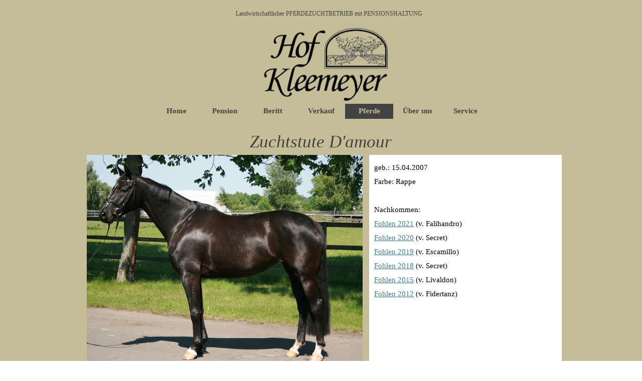

--- FILE ---
content_type: text/html
request_url: https://www.hofkleemeyer.de/d-amour.html
body_size: 62978
content:
<!DOCTYPE html><!-- HTML5 -->
<html prefix="og: http://ogp.me/ns#" lang="de-DE" dir="ltr">
	<head>
		<title>Zuchtstute D&#39;amour - Hof Kleemeyer</title>
		<meta charset="utf-8" />
		<!--[if IE]><meta http-equiv="ImageToolbar" content="False" /><![endif]-->
		<meta name="author" content="Dirk Kleemeyer" />
		<meta name="generator" content="Incomedia WebSite X5 Evo 2021.5.7 - www.websitex5.com" />
		<meta property="og:image" content="http://www.HofKleemeyer.de/favImage.png" />
		<meta property="og:image:type" content="image/png">
		<meta property="og:image:width" content="2048">
		<meta property="og:image:height" content="1356">
		<meta name="viewport" content="width=device-width, initial-scale=1" />
		
		<link rel="stylesheet" href="style/reset.css?2021-5-7-0" media="screen,print" />
		<link rel="stylesheet" href="style/print.css?2021-5-7-0" media="print" />
		<link rel="stylesheet" href="style/style.css?2021-5-7-0" media="screen,print" />
		<link rel="stylesheet" href="style/template.css?2021-5-7-0" media="screen" />
		
		<link rel="stylesheet" href="pluginAppObj/imFooter_pluginAppObj_22/custom.css" media="screen, print" />
		<link rel="stylesheet" href="pcss/d-amour.css?2021-5-7-0-638727868991859434" media="screen,print" />
		<script src="res/jquery.js?2021-5-7-0"></script>
		<script src="res/x5engine.js?2021-5-7-0" data-files-version="2021-5-7-0"></script>
		
		<script src="pluginAppObj/imFooter_pluginAppObj_22/main.js"></script>
		<script>
			window.onload = function(){ checkBrowserCompatibility('Der von Ihnen verwendete Browser unterstützt nicht die die Funktionen, die für die Anzeige dieser Website benötigt werden.','Der von Ihnen verwendete Browser unterstützt möglicherweise nicht die die Funktionen, die für die Anzeige dieser Website benötigt werden.','[1]Browser aktualisieren[/1] oder [2]Vorgang fortsetzen[/2].','http://outdatedbrowser.com/'); };
			x5engine.utils.currentPagePath = 'd-amour.html';
			x5engine.boot.push(function () { x5engine.imPageToTop.initializeButton({}); });
		</script>
		<link rel="icon" href="favicon.png?2021-5-7-0-638727868991679392" type="image/png" />
	</head>
	<body>
		<div id="imPageExtContainer">
			<div id="imPageIntContainer">
				<div id="imHeaderBg"></div>
				<div id="imFooterBg"></div>
				<div id="imPage">
					<header id="imHeader">
						<h1 class="imHidden">Zuchtstute D&#39;amour - Hof Kleemeyer</h1>
						<div id="imHeaderObjects"><div id="imHeader_imObjectImage_02_wrapper" class="template-object-wrapper"><div id="imHeader_imObjectImage_02"><div id="imHeader_imObjectImage_02_container"><img src="images/logo_gross.gif" title="" alt="" />
</div></div></div><div id="imHeader_imTextObject_03_wrapper" class="template-object-wrapper"><div id="imHeader_imTextObject_03">
	<div data-index="0"  class="text-tab-content grid-prop current-tab "  id="imHeader_imTextObject_03_tab0" style="opacity: 1; ">
		<div class="text-inner">
			<div><div class="imTACenter"><span class="fs9lh1-5 cf1 ff1">Landwirtschaftlicher PFERDEZUCHTBETRIEB mit PENSIONSHALTUNG</span></div><div><span class="fs14lh1-5 cf2 ff2"><br></span></div></div>
		</div>
	</div>

</div>
</div><div id="imHeader_imMenuObject_05_wrapper" class="template-object-wrapper"><!-- UNSEARCHABLE --><div id="imHeader_imMenuObject_05"><div id="imHeader_imMenuObject_05_container"><div class="hamburger-button hamburger-component"><div><div><div class="hamburger-bar"></div><div class="hamburger-bar"></div><div class="hamburger-bar"></div></div></div></div><div class="hamburger-menu-background-container hamburger-component">
	<div class="hamburger-menu-background menu-mobile menu-mobile-animated hidden">
		<div class="hamburger-menu-close-button"><span>&times;</span></div>
	</div>
</div>
<ul class="menu-mobile-animated hidden">
	<li class="imMnMnFirst imPage" data-link-paths=",/index.html,/">
<div class="label-wrapper">
<div class="label-inner-wrapper">
		<a class="label" href="index.html">
Home		</a>
</div>
</div>
	</li><li class="imMnMnMiddle imLevel"><div class="label-wrapper"><div class="label-inner-wrapper"><span class="label">Pension</span></div></div><ul data-original-position="open-bottom" class="open-bottom" style="" >
	<li class="imMnMnFirst imPage" data-link-paths=",/reitpferde.html">
<div class="label-wrapper">
<div class="label-inner-wrapper">
		<a class="label" href="reitpferde.html">
Reitpferde		</a>
</div>
</div>
	</li><li class="imMnMnLast imPage" data-link-paths=",/zuchtpferde.html">
<div class="label-wrapper">
<div class="label-inner-wrapper">
		<a class="label" href="zuchtpferde.html">
Zuchtpferde		</a>
</div>
</div>
	</li></ul></li><li class="imMnMnMiddle imPage" data-link-paths=",/beritt.html">
<div class="label-wrapper">
<div class="label-inner-wrapper">
		<a class="label" href="beritt.html">
Beritt		</a>
</div>
</div>
	</li><li class="imMnMnMiddle imPage" data-link-paths=",/verkauf.html">
<div class="label-wrapper">
<div class="label-inner-wrapper">
		<a class="label" href="verkauf.html">
Verkauf		</a>
</div>
</div>
	</li><li class="imMnMnMiddle imLevel"><div class="label-wrapper"><div class="label-inner-wrapper"><span class="label">Pferde</span></div></div><ul data-original-position="open-bottom" class="open-bottom" style="" >
	<li class="imMnMnFirst imLevel"><div class="label-wrapper"><div class="label-inner-wrapper"><span class="label">Fohlen</span></div></div><ul data-original-position="open-right" class="open-right" style="" >
	<li class="imMnMnFirst imPage" data-link-paths=",/fohlen-2022.html">
<div class="label-wrapper">
<div class="label-inner-wrapper">
		<a class="label" href="fohlen-2022.html">
Fohlen 2022		</a>
</div>
</div>
	</li><li class="imMnMnMiddle imPage" data-link-paths=",/fohlen-2021.html">
<div class="label-wrapper">
<div class="label-inner-wrapper">
		<a class="label" href="fohlen-2021.html">
Fohlen 2021		</a>
</div>
</div>
	</li><li class="imMnMnMiddle imPage" data-link-paths=",/fohlen-2020.html">
<div class="label-wrapper">
<div class="label-inner-wrapper">
		<a class="label" href="fohlen-2020.html">
Fohlen 2020		</a>
</div>
</div>
	</li><li class="imMnMnMiddle imPage" data-link-paths=",/fohlen-2019.html">
<div class="label-wrapper">
<div class="label-inner-wrapper">
		<a class="label" href="fohlen-2019.html">
Fohlen 2019		</a>
</div>
</div>
	</li><li class="imMnMnMiddle imPage" data-link-paths=",/fohlen-2018.html">
<div class="label-wrapper">
<div class="label-inner-wrapper">
		<a class="label" href="fohlen-2018.html">
Fohlen 2018		</a>
</div>
</div>
	</li><li class="imMnMnMiddle imPage" data-link-paths=",/fohlen-2017.html">
<div class="label-wrapper">
<div class="label-inner-wrapper">
		<a class="label" href="fohlen-2017.html">
Fohlen 2017		</a>
</div>
</div>
	</li><li class="imMnMnMiddle imPage" data-link-paths=",/fohlen-2016.html">
<div class="label-wrapper">
<div class="label-inner-wrapper">
		<a class="label" href="fohlen-2016.html">
Fohlen 2016		</a>
</div>
</div>
	</li><li class="imMnMnMiddle imPage" data-link-paths=",/fohlen-2015.html">
<div class="label-wrapper">
<div class="label-inner-wrapper">
		<a class="label" href="fohlen-2015.html">
Fohlen 2015		</a>
</div>
</div>
	</li><li class="imMnMnMiddle imPage" data-link-paths=",/fohlen-2014.html">
<div class="label-wrapper">
<div class="label-inner-wrapper">
		<a class="label" href="fohlen-2014.html">
Fohlen 2014		</a>
</div>
</div>
	</li><li class="imMnMnMiddle imPage" data-link-paths=",/fohlen-2013.html">
<div class="label-wrapper">
<div class="label-inner-wrapper">
		<a class="label" href="fohlen-2013.html">
Fohlen 2013		</a>
</div>
</div>
	</li><li class="imMnMnMiddle imPage" data-link-paths=",/fohlen-2012.html">
<div class="label-wrapper">
<div class="label-inner-wrapper">
		<a class="label" href="fohlen-2012.html">
Fohlen 2012		</a>
</div>
</div>
	</li><li class="imMnMnMiddle imPage" data-link-paths=",/fohlen-2011.html">
<div class="label-wrapper">
<div class="label-inner-wrapper">
		<a class="label" href="fohlen-2011.html">
Fohlen 2011		</a>
</div>
</div>
	</li><li class="imMnMnMiddle imPage" data-link-paths=",/fohlen-2010.html">
<div class="label-wrapper">
<div class="label-inner-wrapper">
		<a class="label" href="fohlen-2010.html">
Fohlen 2010		</a>
</div>
</div>
	</li><li class="imMnMnMiddle imPage" data-link-paths=",/fohlen-2009.html">
<div class="label-wrapper">
<div class="label-inner-wrapper">
		<a class="label" href="fohlen-2009.html">
Fohlen 2009		</a>
</div>
</div>
	</li><li class="imMnMnMiddle imPage" data-link-paths=",/fohlen-2008.html">
<div class="label-wrapper">
<div class="label-inner-wrapper">
		<a class="label" href="fohlen-2008.html">
Fohlen 2008		</a>
</div>
</div>
	</li><li class="imMnMnMiddle imPage" data-link-paths=",/fohlen-2007.html">
<div class="label-wrapper">
<div class="label-inner-wrapper">
		<a class="label" href="fohlen-2007.html">
Fohlen 2007		</a>
</div>
</div>
	</li><li class="imMnMnMiddle imPage" data-link-paths=",/fohlen-2006.html">
<div class="label-wrapper">
<div class="label-inner-wrapper">
		<a class="label" href="fohlen-2006.html">
Fohlen 2006		</a>
</div>
</div>
	</li><li class="imMnMnMiddle imPage" data-link-paths=",/fohlen-2005.html">
<div class="label-wrapper">
<div class="label-inner-wrapper">
		<a class="label" href="fohlen-2005.html">
Fohlen 2005		</a>
</div>
</div>
	</li><li class="imMnMnMiddle imPage" data-link-paths=",/fohlen-2004.html">
<div class="label-wrapper">
<div class="label-inner-wrapper">
		<a class="label" href="fohlen-2004.html">
Fohlen 2004		</a>
</div>
</div>
	</li><li class="imMnMnMiddle imPage" data-link-paths=",/fohlen-2003.html">
<div class="label-wrapper">
<div class="label-inner-wrapper">
		<a class="label" href="fohlen-2003.html">
Fohlen 2003		</a>
</div>
</div>
	</li><li class="imMnMnMiddle imPage" data-link-paths=",/fohlen-2002.html">
<div class="label-wrapper">
<div class="label-inner-wrapper">
		<a class="label" href="fohlen-2002.html">
Fohlen 2002		</a>
</div>
</div>
	</li><li class="imMnMnMiddle imPage" data-link-paths=",/fohlen-2001.html">
<div class="label-wrapper">
<div class="label-inner-wrapper">
		<a class="label" href="fohlen-2001.html">
Fohlen 2001		</a>
</div>
</div>
	</li><li class="imMnMnLast imPage" data-link-paths=",/fohlen-2000.html">
<div class="label-wrapper">
<div class="label-inner-wrapper">
		<a class="label" href="fohlen-2000.html">
Fohlen 2000		</a>
</div>
</div>
	</li></ul></li><li class="imMnMnMiddle imLevel"><div class="label-wrapper"><div class="label-inner-wrapper"><span class="label">Stuten</span></div></div><ul data-original-position="open-right" class="open-right" style="" >
	<li class="imMnMnFirst imPage" data-link-paths=",/betty-k.html">
<div class="label-wrapper">
<div class="label-inner-wrapper">
		<a class="label" href="betty-k.html">
Betty K		</a>
</div>
</div>
	</li><li class="imMnMnMiddle imPage" data-link-paths=",/d-amour.html">
<div class="label-wrapper">
<div class="label-inner-wrapper">
		<a class="label" href="d-amour.html">
D&#39;amour		</a>
</div>
</div>
	</li><li class="imMnMnMiddle imPage" data-link-paths=",/diva-deluxe.html">
<div class="label-wrapper">
<div class="label-inner-wrapper">
		<a class="label" href="diva-deluxe.html">
Diva Deluxe		</a>
</div>
</div>
	</li><li class="imMnMnMiddle imPage" data-link-paths=",/florentine.html">
<div class="label-wrapper">
<div class="label-inner-wrapper">
		<a class="label" href="florentine.html">
Florentine		</a>
</div>
</div>
	</li><li class="imMnMnMiddle imPage" data-link-paths=",/fuerstin-sherlock.html">
<div class="label-wrapper">
<div class="label-inner-wrapper">
		<a class="label" href="fuerstin-sherlock.html">
Fürstin Sherlock		</a>
</div>
</div>
	</li><li class="imMnMnMiddle imPage" data-link-paths=",/saphira.html">
<div class="label-wrapper">
<div class="label-inner-wrapper">
		<a class="label" href="saphira.html">
Saphira		</a>
</div>
</div>
	</li><li class="imMnMnLast imPage" data-link-paths=",/francis-k.html">
<div class="label-wrapper">
<div class="label-inner-wrapper">
		<a class="label" href="francis-k.html">
Francis K		</a>
</div>
</div>
	</li></ul></li><li class="imMnMnLast imLevel"><div class="label-wrapper"><div class="label-inner-wrapper"><span class="label">Archiv</span></div></div><ul data-original-position="open-right" class="open-right" style="" >
	<li class="imMnMnFirst imPage" data-link-paths=",/amaryllis.html">
<div class="label-wrapper">
<div class="label-inner-wrapper">
		<a class="label" href="amaryllis.html">
Amaryllis		</a>
</div>
</div>
	</li><li class="imMnMnMiddle imPage" data-link-paths=",/androne.html">
<div class="label-wrapper">
<div class="label-inner-wrapper">
		<a class="label" href="androne.html">
Androne		</a>
</div>
</div>
	</li><li class="imMnMnMiddle imPage" data-link-paths=",/brentina.html">
<div class="label-wrapper">
<div class="label-inner-wrapper">
		<a class="label" href="brentina.html">
Brentina		</a>
</div>
</div>
	</li><li class="imMnMnMiddle imPage" data-link-paths=",/diesherla.html">
<div class="label-wrapper">
<div class="label-inner-wrapper">
		<a class="label" href="diesherla.html">
Diesherla		</a>
</div>
</div>
	</li><li class="imMnMnMiddle imPage" data-link-paths=",/donna-akita.html">
<div class="label-wrapper">
<div class="label-inner-wrapper">
		<a class="label" href="donna-akita.html">
Donna Akita		</a>
</div>
</div>
	</li><li class="imMnMnMiddle imPage" data-link-paths=",/gloria.html">
<div class="label-wrapper">
<div class="label-inner-wrapper">
		<a class="label" href="gloria.html">
Gloria		</a>
</div>
</div>
	</li><li class="imMnMnMiddle imPage" data-link-paths=",/lanthana.html">
<div class="label-wrapper">
<div class="label-inner-wrapper">
		<a class="label" href="lanthana.html">
Lanthana		</a>
</div>
</div>
	</li><li class="imMnMnMiddle imPage" data-link-paths=",/pretty-woman.html">
<div class="label-wrapper">
<div class="label-inner-wrapper">
		<a class="label" href="pretty-woman.html">
Pretty Woman		</a>
</div>
</div>
	</li><li class="imMnMnMiddle imPage" data-link-paths=",/rosalie.html">
<div class="label-wrapper">
<div class="label-inner-wrapper">
		<a class="label" href="rosalie.html">
Rosalie		</a>
</div>
</div>
	</li><li class="imMnMnMiddle imPage" data-link-paths=",/santana.html">
<div class="label-wrapper">
<div class="label-inner-wrapper">
		<a class="label" href="santana.html">
Santana		</a>
</div>
</div>
	</li><li class="imMnMnMiddle imPage" data-link-paths=",/sawana.html">
<div class="label-wrapper">
<div class="label-inner-wrapper">
		<a class="label" href="sawana.html">
Sawana		</a>
</div>
</div>
	</li><li class="imMnMnMiddle imPage" data-link-paths=",/sherglana.html">
<div class="label-wrapper">
<div class="label-inner-wrapper">
		<a class="label" href="sherglana.html">
Sherglana		</a>
</div>
</div>
	</li><li class="imMnMnMiddle imPage" data-link-paths=",/wie-lanthana.html">
<div class="label-wrapper">
<div class="label-inner-wrapper">
		<a class="label" href="wie-lanthana.html">
Wie Lanthana		</a>
</div>
</div>
	</li><li class="imMnMnMiddle imPage" data-link-paths=",/witta.html">
<div class="label-wrapper">
<div class="label-inner-wrapper">
		<a class="label" href="witta.html">
Witta		</a>
</div>
</div>
	</li><li class="imMnMnMiddle imPage" data-link-paths=",/sherlock-holmes.html">
<div class="label-wrapper">
<div class="label-inner-wrapper">
		<a class="label" href="sherlock-holmes.html">
Sherlock Holmes		</a>
</div>
</div>
	</li><li class="imMnMnLast imPage" data-link-paths=",/wilkens.html">
<div class="label-wrapper">
<div class="label-inner-wrapper">
		<a class="label" href="wilkens.html">
Wilkens		</a>
</div>
</div>
	</li></ul></li></ul></li><li class="imMnMnMiddle imLevel"><div class="label-wrapper"><div class="label-inner-wrapper"><span class="label">Über uns</span></div></div><ul data-original-position="open-bottom" class="open-bottom" style="" >
	<li class="imMnMnFirst imPage" data-link-paths=",/kontakt.html">
<div class="label-wrapper">
<div class="label-inner-wrapper">
		<a class="label" href="kontakt.html">
Kontakt		</a>
</div>
</div>
	</li><li class="imMnMnMiddle imPage" data-link-paths=",/betrieb.html">
<div class="label-wrapper">
<div class="label-inner-wrapper">
		<a class="label" href="betrieb.html">
Betrieb		</a>
</div>
</div>
	</li><li class="imMnMnMiddle imPage" data-link-paths=",/team.html">
<div class="label-wrapper">
<div class="label-inner-wrapper">
		<a class="label" href="team.html">
Team		</a>
</div>
</div>
	</li><li class="imMnMnLast imPage" data-link-paths=",/impressionen.html">
<div class="label-wrapper">
<div class="label-inner-wrapper">
		<a class="label" href="impressionen.html">
Impressionen		</a>
</div>
</div>
	</li></ul></li><li class="imMnMnLast imLevel"><div class="label-wrapper"><div class="label-inner-wrapper"><span class="label">Service</span></div></div><ul data-original-position="open-bottom" class="open-bottom" style="" >
	<li class="imMnMnFirst imPage" data-link-paths=",/kundenbereich.html">
<div class="label-wrapper">
<div class="label-inner-wrapper">
		<a class="label" href="kundenbereich.html">
Kundenbereich		</a>
</div>
</div>
	</li><li class="imMnMnMiddle imPage" data-link-paths=",/jobs.html">
<div class="label-wrapper">
<div class="label-inner-wrapper">
		<a class="label" href="jobs.html">
Jobs		</a>
</div>
</div>
	</li><li class="imMnMnLast imPage" data-link-paths=",/links.html">
<div class="label-wrapper">
<div class="label-inner-wrapper">
		<a class="label" href="links.html">
Links		</a>
</div>
</div>
	</li></ul></li></ul></div></div><!-- UNSEARCHABLE END --><script>
var imHeader_imMenuObject_05_settings = {
	'menuId': 'imHeader_imMenuObject_05',
	'responsiveMenuEffect': 'slide',
	'animationDuration': 800,
}
x5engine.boot.push(function(){x5engine.initMenu(imHeader_imMenuObject_05_settings)});
$(function () {$('#imHeader_imMenuObject_05_container ul li').not('.imMnMnSeparator').each(function () {    var $this = $(this), timeout = 0;    $this.on('mouseenter', function () {        if($(this).parents('#imHeader_imMenuObject_05_container-menu-opened').length > 0) return;         clearTimeout(timeout);        setTimeout(function () { $this.children('ul, .multiple-column').stop(false, false).fadeIn(); }, 250);    }).on('mouseleave', function () {        if($(this).parents('#imHeader_imMenuObject_05_container-menu-opened').length > 0) return;         timeout = setTimeout(function () { $this.children('ul, .multiple-column').stop(false, false).fadeOut(); }, 250);    });});});

</script>
</div><div id="imHeader_imMenuObject_06_wrapper" class="template-object-wrapper"><!-- UNSEARCHABLE --><div id="imHeader_imMenuObject_06"><div id="imHeader_imMenuObject_06_container"><div class="hamburger-button hamburger-component"><div><div><div class="hamburger-bar"></div><div class="hamburger-bar"></div><div class="hamburger-bar"></div></div></div></div><div class="hamburger-menu-background-container hamburger-component">
	<div class="hamburger-menu-background menu-mobile menu-mobile-animated hidden">
		<div class="hamburger-menu-close-button"><span>&times;</span></div>
	</div>
</div>
<ul class="menu-mobile-animated hidden">
	<li class="imMnMnFirst imPage" data-link-paths=",/index.html,/">
<div class="label-wrapper">
<div class="label-inner-wrapper">
		<a class="label" href="index.html">
Home		</a>
</div>
</div>
	</li><li class="imMnMnMiddle imLevel"><div class="label-wrapper"><div class="label-inner-wrapper"><span class="label">Pension</span></div></div><ul data-original-position="open-bottom" class="open-bottom" style="" >
	<li class="imMnMnFirst imPage" data-link-paths=",/reitpferde.html">
<div class="label-wrapper">
<div class="label-inner-wrapper">
		<a class="label" href="reitpferde.html">
Reitpferde		</a>
</div>
</div>
	</li><li class="imMnMnLast imPage" data-link-paths=",/zuchtpferde.html">
<div class="label-wrapper">
<div class="label-inner-wrapper">
		<a class="label" href="zuchtpferde.html">
Zuchtpferde		</a>
</div>
</div>
	</li></ul></li><li class="imMnMnMiddle imPage" data-link-paths=",/beritt.html">
<div class="label-wrapper">
<div class="label-inner-wrapper">
		<a class="label" href="beritt.html">
Beritt		</a>
</div>
</div>
	</li><li class="imMnMnMiddle imPage" data-link-paths=",/verkauf.html">
<div class="label-wrapper">
<div class="label-inner-wrapper">
		<a class="label" href="verkauf.html">
Verkauf		</a>
</div>
</div>
	</li><li class="imMnMnMiddle imLevel"><div class="label-wrapper"><div class="label-inner-wrapper"><span class="label">Pferde</span></div></div><ul data-original-position="open-bottom" class="open-bottom" style="" >
	<li class="imMnMnFirst imLevel"><div class="label-wrapper"><div class="label-inner-wrapper"><span class="label">Fohlen</span></div></div><ul data-original-position="open-right" class="open-right" style="" >
	<li class="imMnMnFirst imPage" data-link-paths=",/fohlen-2022.html">
<div class="label-wrapper">
<div class="label-inner-wrapper">
		<a class="label" href="fohlen-2022.html">
Fohlen 2022		</a>
</div>
</div>
	</li><li class="imMnMnMiddle imPage" data-link-paths=",/fohlen-2021.html">
<div class="label-wrapper">
<div class="label-inner-wrapper">
		<a class="label" href="fohlen-2021.html">
Fohlen 2021		</a>
</div>
</div>
	</li><li class="imMnMnMiddle imPage" data-link-paths=",/fohlen-2020.html">
<div class="label-wrapper">
<div class="label-inner-wrapper">
		<a class="label" href="fohlen-2020.html">
Fohlen 2020		</a>
</div>
</div>
	</li><li class="imMnMnMiddle imPage" data-link-paths=",/fohlen-2019.html">
<div class="label-wrapper">
<div class="label-inner-wrapper">
		<a class="label" href="fohlen-2019.html">
Fohlen 2019		</a>
</div>
</div>
	</li><li class="imMnMnMiddle imPage" data-link-paths=",/fohlen-2018.html">
<div class="label-wrapper">
<div class="label-inner-wrapper">
		<a class="label" href="fohlen-2018.html">
Fohlen 2018		</a>
</div>
</div>
	</li><li class="imMnMnMiddle imPage" data-link-paths=",/fohlen-2017.html">
<div class="label-wrapper">
<div class="label-inner-wrapper">
		<a class="label" href="fohlen-2017.html">
Fohlen 2017		</a>
</div>
</div>
	</li><li class="imMnMnMiddle imPage" data-link-paths=",/fohlen-2016.html">
<div class="label-wrapper">
<div class="label-inner-wrapper">
		<a class="label" href="fohlen-2016.html">
Fohlen 2016		</a>
</div>
</div>
	</li><li class="imMnMnMiddle imPage" data-link-paths=",/fohlen-2015.html">
<div class="label-wrapper">
<div class="label-inner-wrapper">
		<a class="label" href="fohlen-2015.html">
Fohlen 2015		</a>
</div>
</div>
	</li><li class="imMnMnMiddle imPage" data-link-paths=",/fohlen-2014.html">
<div class="label-wrapper">
<div class="label-inner-wrapper">
		<a class="label" href="fohlen-2014.html">
Fohlen 2014		</a>
</div>
</div>
	</li><li class="imMnMnMiddle imPage" data-link-paths=",/fohlen-2013.html">
<div class="label-wrapper">
<div class="label-inner-wrapper">
		<a class="label" href="fohlen-2013.html">
Fohlen 2013		</a>
</div>
</div>
	</li><li class="imMnMnMiddle imPage" data-link-paths=",/fohlen-2012.html">
<div class="label-wrapper">
<div class="label-inner-wrapper">
		<a class="label" href="fohlen-2012.html">
Fohlen 2012		</a>
</div>
</div>
	</li><li class="imMnMnMiddle imPage" data-link-paths=",/fohlen-2011.html">
<div class="label-wrapper">
<div class="label-inner-wrapper">
		<a class="label" href="fohlen-2011.html">
Fohlen 2011		</a>
</div>
</div>
	</li><li class="imMnMnMiddle imPage" data-link-paths=",/fohlen-2010.html">
<div class="label-wrapper">
<div class="label-inner-wrapper">
		<a class="label" href="fohlen-2010.html">
Fohlen 2010		</a>
</div>
</div>
	</li><li class="imMnMnMiddle imPage" data-link-paths=",/fohlen-2009.html">
<div class="label-wrapper">
<div class="label-inner-wrapper">
		<a class="label" href="fohlen-2009.html">
Fohlen 2009		</a>
</div>
</div>
	</li><li class="imMnMnMiddle imPage" data-link-paths=",/fohlen-2008.html">
<div class="label-wrapper">
<div class="label-inner-wrapper">
		<a class="label" href="fohlen-2008.html">
Fohlen 2008		</a>
</div>
</div>
	</li><li class="imMnMnMiddle imPage" data-link-paths=",/fohlen-2007.html">
<div class="label-wrapper">
<div class="label-inner-wrapper">
		<a class="label" href="fohlen-2007.html">
Fohlen 2007		</a>
</div>
</div>
	</li><li class="imMnMnMiddle imPage" data-link-paths=",/fohlen-2006.html">
<div class="label-wrapper">
<div class="label-inner-wrapper">
		<a class="label" href="fohlen-2006.html">
Fohlen 2006		</a>
</div>
</div>
	</li><li class="imMnMnMiddle imPage" data-link-paths=",/fohlen-2005.html">
<div class="label-wrapper">
<div class="label-inner-wrapper">
		<a class="label" href="fohlen-2005.html">
Fohlen 2005		</a>
</div>
</div>
	</li><li class="imMnMnMiddle imPage" data-link-paths=",/fohlen-2004.html">
<div class="label-wrapper">
<div class="label-inner-wrapper">
		<a class="label" href="fohlen-2004.html">
Fohlen 2004		</a>
</div>
</div>
	</li><li class="imMnMnMiddle imPage" data-link-paths=",/fohlen-2003.html">
<div class="label-wrapper">
<div class="label-inner-wrapper">
		<a class="label" href="fohlen-2003.html">
Fohlen 2003		</a>
</div>
</div>
	</li><li class="imMnMnMiddle imPage" data-link-paths=",/fohlen-2002.html">
<div class="label-wrapper">
<div class="label-inner-wrapper">
		<a class="label" href="fohlen-2002.html">
Fohlen 2002		</a>
</div>
</div>
	</li><li class="imMnMnMiddle imPage" data-link-paths=",/fohlen-2001.html">
<div class="label-wrapper">
<div class="label-inner-wrapper">
		<a class="label" href="fohlen-2001.html">
Fohlen 2001		</a>
</div>
</div>
	</li><li class="imMnMnLast imPage" data-link-paths=",/fohlen-2000.html">
<div class="label-wrapper">
<div class="label-inner-wrapper">
		<a class="label" href="fohlen-2000.html">
Fohlen 2000		</a>
</div>
</div>
	</li></ul></li><li class="imMnMnMiddle imLevel"><div class="label-wrapper"><div class="label-inner-wrapper"><span class="label">Stuten</span></div></div><ul data-original-position="open-right" class="open-right" style="" >
	<li class="imMnMnFirst imPage" data-link-paths=",/betty-k.html">
<div class="label-wrapper">
<div class="label-inner-wrapper">
		<a class="label" href="betty-k.html">
Betty K		</a>
</div>
</div>
	</li><li class="imMnMnMiddle imPage" data-link-paths=",/d-amour.html">
<div class="label-wrapper">
<div class="label-inner-wrapper">
		<a class="label" href="d-amour.html">
D&#39;amour		</a>
</div>
</div>
	</li><li class="imMnMnMiddle imPage" data-link-paths=",/diva-deluxe.html">
<div class="label-wrapper">
<div class="label-inner-wrapper">
		<a class="label" href="diva-deluxe.html">
Diva Deluxe		</a>
</div>
</div>
	</li><li class="imMnMnMiddle imPage" data-link-paths=",/florentine.html">
<div class="label-wrapper">
<div class="label-inner-wrapper">
		<a class="label" href="florentine.html">
Florentine		</a>
</div>
</div>
	</li><li class="imMnMnMiddle imPage" data-link-paths=",/fuerstin-sherlock.html">
<div class="label-wrapper">
<div class="label-inner-wrapper">
		<a class="label" href="fuerstin-sherlock.html">
Fürstin Sherlock		</a>
</div>
</div>
	</li><li class="imMnMnMiddle imPage" data-link-paths=",/saphira.html">
<div class="label-wrapper">
<div class="label-inner-wrapper">
		<a class="label" href="saphira.html">
Saphira		</a>
</div>
</div>
	</li><li class="imMnMnLast imPage" data-link-paths=",/francis-k.html">
<div class="label-wrapper">
<div class="label-inner-wrapper">
		<a class="label" href="francis-k.html">
Francis K		</a>
</div>
</div>
	</li></ul></li><li class="imMnMnLast imLevel"><div class="label-wrapper"><div class="label-inner-wrapper"><span class="label">Archiv</span></div></div><ul data-original-position="open-right" class="open-right" style="" >
	<li class="imMnMnFirst imPage" data-link-paths=",/amaryllis.html">
<div class="label-wrapper">
<div class="label-inner-wrapper">
		<a class="label" href="amaryllis.html">
Amaryllis		</a>
</div>
</div>
	</li><li class="imMnMnMiddle imPage" data-link-paths=",/androne.html">
<div class="label-wrapper">
<div class="label-inner-wrapper">
		<a class="label" href="androne.html">
Androne		</a>
</div>
</div>
	</li><li class="imMnMnMiddle imPage" data-link-paths=",/brentina.html">
<div class="label-wrapper">
<div class="label-inner-wrapper">
		<a class="label" href="brentina.html">
Brentina		</a>
</div>
</div>
	</li><li class="imMnMnMiddle imPage" data-link-paths=",/diesherla.html">
<div class="label-wrapper">
<div class="label-inner-wrapper">
		<a class="label" href="diesherla.html">
Diesherla		</a>
</div>
</div>
	</li><li class="imMnMnMiddle imPage" data-link-paths=",/donna-akita.html">
<div class="label-wrapper">
<div class="label-inner-wrapper">
		<a class="label" href="donna-akita.html">
Donna Akita		</a>
</div>
</div>
	</li><li class="imMnMnMiddle imPage" data-link-paths=",/gloria.html">
<div class="label-wrapper">
<div class="label-inner-wrapper">
		<a class="label" href="gloria.html">
Gloria		</a>
</div>
</div>
	</li><li class="imMnMnMiddle imPage" data-link-paths=",/lanthana.html">
<div class="label-wrapper">
<div class="label-inner-wrapper">
		<a class="label" href="lanthana.html">
Lanthana		</a>
</div>
</div>
	</li><li class="imMnMnMiddle imPage" data-link-paths=",/pretty-woman.html">
<div class="label-wrapper">
<div class="label-inner-wrapper">
		<a class="label" href="pretty-woman.html">
Pretty Woman		</a>
</div>
</div>
	</li><li class="imMnMnMiddle imPage" data-link-paths=",/rosalie.html">
<div class="label-wrapper">
<div class="label-inner-wrapper">
		<a class="label" href="rosalie.html">
Rosalie		</a>
</div>
</div>
	</li><li class="imMnMnMiddle imPage" data-link-paths=",/santana.html">
<div class="label-wrapper">
<div class="label-inner-wrapper">
		<a class="label" href="santana.html">
Santana		</a>
</div>
</div>
	</li><li class="imMnMnMiddle imPage" data-link-paths=",/sawana.html">
<div class="label-wrapper">
<div class="label-inner-wrapper">
		<a class="label" href="sawana.html">
Sawana		</a>
</div>
</div>
	</li><li class="imMnMnMiddle imPage" data-link-paths=",/sherglana.html">
<div class="label-wrapper">
<div class="label-inner-wrapper">
		<a class="label" href="sherglana.html">
Sherglana		</a>
</div>
</div>
	</li><li class="imMnMnMiddle imPage" data-link-paths=",/wie-lanthana.html">
<div class="label-wrapper">
<div class="label-inner-wrapper">
		<a class="label" href="wie-lanthana.html">
Wie Lanthana		</a>
</div>
</div>
	</li><li class="imMnMnMiddle imPage" data-link-paths=",/witta.html">
<div class="label-wrapper">
<div class="label-inner-wrapper">
		<a class="label" href="witta.html">
Witta		</a>
</div>
</div>
	</li><li class="imMnMnMiddle imPage" data-link-paths=",/sherlock-holmes.html">
<div class="label-wrapper">
<div class="label-inner-wrapper">
		<a class="label" href="sherlock-holmes.html">
Sherlock Holmes		</a>
</div>
</div>
	</li><li class="imMnMnLast imPage" data-link-paths=",/wilkens.html">
<div class="label-wrapper">
<div class="label-inner-wrapper">
		<a class="label" href="wilkens.html">
Wilkens		</a>
</div>
</div>
	</li></ul></li></ul></li><li class="imMnMnMiddle imLevel"><div class="label-wrapper"><div class="label-inner-wrapper"><span class="label">Über uns</span></div></div><ul data-original-position="open-bottom" class="open-bottom" style="" >
	<li class="imMnMnFirst imPage" data-link-paths=",/kontakt.html">
<div class="label-wrapper">
<div class="label-inner-wrapper">
		<a class="label" href="kontakt.html">
Kontakt		</a>
</div>
</div>
	</li><li class="imMnMnMiddle imPage" data-link-paths=",/betrieb.html">
<div class="label-wrapper">
<div class="label-inner-wrapper">
		<a class="label" href="betrieb.html">
Betrieb		</a>
</div>
</div>
	</li><li class="imMnMnMiddle imPage" data-link-paths=",/team.html">
<div class="label-wrapper">
<div class="label-inner-wrapper">
		<a class="label" href="team.html">
Team		</a>
</div>
</div>
	</li><li class="imMnMnLast imPage" data-link-paths=",/impressionen.html">
<div class="label-wrapper">
<div class="label-inner-wrapper">
		<a class="label" href="impressionen.html">
Impressionen		</a>
</div>
</div>
	</li></ul></li><li class="imMnMnLast imLevel"><div class="label-wrapper"><div class="label-inner-wrapper"><span class="label">Service</span></div></div><ul data-original-position="open-bottom" class="open-bottom" style="" >
	<li class="imMnMnFirst imPage" data-link-paths=",/kundenbereich.html">
<div class="label-wrapper">
<div class="label-inner-wrapper">
		<a class="label" href="kundenbereich.html">
Kundenbereich		</a>
</div>
</div>
	</li><li class="imMnMnMiddle imPage" data-link-paths=",/jobs.html">
<div class="label-wrapper">
<div class="label-inner-wrapper">
		<a class="label" href="jobs.html">
Jobs		</a>
</div>
</div>
	</li><li class="imMnMnLast imPage" data-link-paths=",/links.html">
<div class="label-wrapper">
<div class="label-inner-wrapper">
		<a class="label" href="links.html">
Links		</a>
</div>
</div>
	</li></ul></li></ul></div></div><!-- UNSEARCHABLE END --><script>
var imHeader_imMenuObject_06_settings = {
	'menuId': 'imHeader_imMenuObject_06',
	'responsiveMenuEffect': 'slide',
	'animationDuration': 1000,
}
x5engine.boot.push(function(){x5engine.initMenu(imHeader_imMenuObject_06_settings)});
$(function () {$('#imHeader_imMenuObject_06_container ul li').not('.imMnMnSeparator').each(function () {    var $this = $(this), timeout = 0;    $this.on('mouseenter', function () {        if($(this).parents('#imHeader_imMenuObject_06_container-menu-opened').length > 0) return;         clearTimeout(timeout);        setTimeout(function () { $this.children('ul, .multiple-column').stop(false, false).fadeIn(); }, 250);    }).on('mouseleave', function () {        if($(this).parents('#imHeader_imMenuObject_06_container-menu-opened').length > 0) return;         timeout = setTimeout(function () { $this.children('ul, .multiple-column').stop(false, false).fadeOut(); }, 250);    });});});

</script>
</div><div id="imHeader_imTextObject_08_wrapper" class="template-object-wrapper"><div id="imHeader_imTextObject_08">
	<div data-index="0"  class="text-tab-content grid-prop current-tab "  id="imHeader_imTextObject_08_tab0" style="opacity: 1; ">
		<div class="text-inner">
			<div><div class="imTACenter"><span class="fs9lh1-5 cf1 ff1">Landwirtschaftlicher PFERDEZUCHTBETRIEB mit PENSIONSHALTUNG</span></div><div><span class="fs14lh1-5 cf2 ff2"><br></span></div></div>
		</div>
	</div>

</div>
</div></div>
					</header>
					<div id="imStickyBarContainer">
						<div id="imStickyBarGraphics"></div>
						<div id="imStickyBar">
							<div id="imStickyBarObjects"><div id="imStickyBar_imMenuObject_01_wrapper" class="template-object-wrapper"><!-- UNSEARCHABLE --><div id="imStickyBar_imMenuObject_01"><div id="imStickyBar_imMenuObject_01_container"><div class="hamburger-button hamburger-component"><div><div><div class="hamburger-bar"></div><div class="hamburger-bar"></div><div class="hamburger-bar"></div></div></div></div><div class="hamburger-menu-background-container hamburger-component">
	<div class="hamburger-menu-background menu-mobile menu-mobile-animated hidden">
		<div class="hamburger-menu-close-button"><span>&times;</span></div>
	</div>
</div>
<ul class="menu-mobile-animated hidden">
	<li class="imMnMnFirst imPage" data-link-paths=",/index.html,/">
<div class="label-wrapper">
<div class="label-inner-wrapper">
		<a class="label" href="index.html">
Home		</a>
</div>
</div>
	</li><li class="imMnMnMiddle imLevel"><div class="label-wrapper"><div class="label-inner-wrapper"><span class="label">Pension</span></div></div><ul data-original-position="open-bottom" class="open-bottom" style="" >
	<li class="imMnMnFirst imPage" data-link-paths=",/reitpferde.html">
<div class="label-wrapper">
<div class="label-inner-wrapper">
		<a class="label" href="reitpferde.html">
Reitpferde		</a>
</div>
</div>
	</li><li class="imMnMnLast imPage" data-link-paths=",/zuchtpferde.html">
<div class="label-wrapper">
<div class="label-inner-wrapper">
		<a class="label" href="zuchtpferde.html">
Zuchtpferde		</a>
</div>
</div>
	</li></ul></li><li class="imMnMnMiddle imPage" data-link-paths=",/beritt.html">
<div class="label-wrapper">
<div class="label-inner-wrapper">
		<a class="label" href="beritt.html">
Beritt		</a>
</div>
</div>
	</li><li class="imMnMnMiddle imPage" data-link-paths=",/verkauf.html">
<div class="label-wrapper">
<div class="label-inner-wrapper">
		<a class="label" href="verkauf.html">
Verkauf		</a>
</div>
</div>
	</li><li class="imMnMnMiddle imLevel"><div class="label-wrapper"><div class="label-inner-wrapper"><span class="label">Pferde</span></div></div><ul data-original-position="open-bottom" class="open-bottom" style="" >
	<li class="imMnMnFirst imLevel"><div class="label-wrapper"><div class="label-inner-wrapper"><span class="label">Fohlen</span></div></div><ul data-original-position="open-right" class="open-right" style="" >
	<li class="imMnMnFirst imPage" data-link-paths=",/fohlen-2022.html">
<div class="label-wrapper">
<div class="label-inner-wrapper">
		<a class="label" href="fohlen-2022.html">
Fohlen 2022		</a>
</div>
</div>
	</li><li class="imMnMnMiddle imPage" data-link-paths=",/fohlen-2021.html">
<div class="label-wrapper">
<div class="label-inner-wrapper">
		<a class="label" href="fohlen-2021.html">
Fohlen 2021		</a>
</div>
</div>
	</li><li class="imMnMnMiddle imPage" data-link-paths=",/fohlen-2020.html">
<div class="label-wrapper">
<div class="label-inner-wrapper">
		<a class="label" href="fohlen-2020.html">
Fohlen 2020		</a>
</div>
</div>
	</li><li class="imMnMnMiddle imPage" data-link-paths=",/fohlen-2019.html">
<div class="label-wrapper">
<div class="label-inner-wrapper">
		<a class="label" href="fohlen-2019.html">
Fohlen 2019		</a>
</div>
</div>
	</li><li class="imMnMnMiddle imPage" data-link-paths=",/fohlen-2018.html">
<div class="label-wrapper">
<div class="label-inner-wrapper">
		<a class="label" href="fohlen-2018.html">
Fohlen 2018		</a>
</div>
</div>
	</li><li class="imMnMnMiddle imPage" data-link-paths=",/fohlen-2017.html">
<div class="label-wrapper">
<div class="label-inner-wrapper">
		<a class="label" href="fohlen-2017.html">
Fohlen 2017		</a>
</div>
</div>
	</li><li class="imMnMnMiddle imPage" data-link-paths=",/fohlen-2016.html">
<div class="label-wrapper">
<div class="label-inner-wrapper">
		<a class="label" href="fohlen-2016.html">
Fohlen 2016		</a>
</div>
</div>
	</li><li class="imMnMnMiddle imPage" data-link-paths=",/fohlen-2015.html">
<div class="label-wrapper">
<div class="label-inner-wrapper">
		<a class="label" href="fohlen-2015.html">
Fohlen 2015		</a>
</div>
</div>
	</li><li class="imMnMnMiddle imPage" data-link-paths=",/fohlen-2014.html">
<div class="label-wrapper">
<div class="label-inner-wrapper">
		<a class="label" href="fohlen-2014.html">
Fohlen 2014		</a>
</div>
</div>
	</li><li class="imMnMnMiddle imPage" data-link-paths=",/fohlen-2013.html">
<div class="label-wrapper">
<div class="label-inner-wrapper">
		<a class="label" href="fohlen-2013.html">
Fohlen 2013		</a>
</div>
</div>
	</li><li class="imMnMnMiddle imPage" data-link-paths=",/fohlen-2012.html">
<div class="label-wrapper">
<div class="label-inner-wrapper">
		<a class="label" href="fohlen-2012.html">
Fohlen 2012		</a>
</div>
</div>
	</li><li class="imMnMnMiddle imPage" data-link-paths=",/fohlen-2011.html">
<div class="label-wrapper">
<div class="label-inner-wrapper">
		<a class="label" href="fohlen-2011.html">
Fohlen 2011		</a>
</div>
</div>
	</li><li class="imMnMnMiddle imPage" data-link-paths=",/fohlen-2010.html">
<div class="label-wrapper">
<div class="label-inner-wrapper">
		<a class="label" href="fohlen-2010.html">
Fohlen 2010		</a>
</div>
</div>
	</li><li class="imMnMnMiddle imPage" data-link-paths=",/fohlen-2009.html">
<div class="label-wrapper">
<div class="label-inner-wrapper">
		<a class="label" href="fohlen-2009.html">
Fohlen 2009		</a>
</div>
</div>
	</li><li class="imMnMnMiddle imPage" data-link-paths=",/fohlen-2008.html">
<div class="label-wrapper">
<div class="label-inner-wrapper">
		<a class="label" href="fohlen-2008.html">
Fohlen 2008		</a>
</div>
</div>
	</li><li class="imMnMnMiddle imPage" data-link-paths=",/fohlen-2007.html">
<div class="label-wrapper">
<div class="label-inner-wrapper">
		<a class="label" href="fohlen-2007.html">
Fohlen 2007		</a>
</div>
</div>
	</li><li class="imMnMnMiddle imPage" data-link-paths=",/fohlen-2006.html">
<div class="label-wrapper">
<div class="label-inner-wrapper">
		<a class="label" href="fohlen-2006.html">
Fohlen 2006		</a>
</div>
</div>
	</li><li class="imMnMnMiddle imPage" data-link-paths=",/fohlen-2005.html">
<div class="label-wrapper">
<div class="label-inner-wrapper">
		<a class="label" href="fohlen-2005.html">
Fohlen 2005		</a>
</div>
</div>
	</li><li class="imMnMnMiddle imPage" data-link-paths=",/fohlen-2004.html">
<div class="label-wrapper">
<div class="label-inner-wrapper">
		<a class="label" href="fohlen-2004.html">
Fohlen 2004		</a>
</div>
</div>
	</li><li class="imMnMnMiddle imPage" data-link-paths=",/fohlen-2003.html">
<div class="label-wrapper">
<div class="label-inner-wrapper">
		<a class="label" href="fohlen-2003.html">
Fohlen 2003		</a>
</div>
</div>
	</li><li class="imMnMnMiddle imPage" data-link-paths=",/fohlen-2002.html">
<div class="label-wrapper">
<div class="label-inner-wrapper">
		<a class="label" href="fohlen-2002.html">
Fohlen 2002		</a>
</div>
</div>
	</li><li class="imMnMnMiddle imPage" data-link-paths=",/fohlen-2001.html">
<div class="label-wrapper">
<div class="label-inner-wrapper">
		<a class="label" href="fohlen-2001.html">
Fohlen 2001		</a>
</div>
</div>
	</li><li class="imMnMnLast imPage" data-link-paths=",/fohlen-2000.html">
<div class="label-wrapper">
<div class="label-inner-wrapper">
		<a class="label" href="fohlen-2000.html">
Fohlen 2000		</a>
</div>
</div>
	</li></ul></li><li class="imMnMnMiddle imLevel"><div class="label-wrapper"><div class="label-inner-wrapper"><span class="label">Stuten</span></div></div><ul data-original-position="open-right" class="open-right" style="" >
	<li class="imMnMnFirst imPage" data-link-paths=",/betty-k.html">
<div class="label-wrapper">
<div class="label-inner-wrapper">
		<a class="label" href="betty-k.html">
Betty K		</a>
</div>
</div>
	</li><li class="imMnMnMiddle imPage" data-link-paths=",/d-amour.html">
<div class="label-wrapper">
<div class="label-inner-wrapper">
		<a class="label" href="d-amour.html">
D&#39;amour		</a>
</div>
</div>
	</li><li class="imMnMnMiddle imPage" data-link-paths=",/diva-deluxe.html">
<div class="label-wrapper">
<div class="label-inner-wrapper">
		<a class="label" href="diva-deluxe.html">
Diva Deluxe		</a>
</div>
</div>
	</li><li class="imMnMnMiddle imPage" data-link-paths=",/florentine.html">
<div class="label-wrapper">
<div class="label-inner-wrapper">
		<a class="label" href="florentine.html">
Florentine		</a>
</div>
</div>
	</li><li class="imMnMnMiddle imPage" data-link-paths=",/fuerstin-sherlock.html">
<div class="label-wrapper">
<div class="label-inner-wrapper">
		<a class="label" href="fuerstin-sherlock.html">
Fürstin Sherlock		</a>
</div>
</div>
	</li><li class="imMnMnMiddle imPage" data-link-paths=",/saphira.html">
<div class="label-wrapper">
<div class="label-inner-wrapper">
		<a class="label" href="saphira.html">
Saphira		</a>
</div>
</div>
	</li><li class="imMnMnLast imPage" data-link-paths=",/francis-k.html">
<div class="label-wrapper">
<div class="label-inner-wrapper">
		<a class="label" href="francis-k.html">
Francis K		</a>
</div>
</div>
	</li></ul></li><li class="imMnMnLast imLevel"><div class="label-wrapper"><div class="label-inner-wrapper"><span class="label">Archiv</span></div></div><ul data-original-position="open-right" class="open-right" style="" >
	<li class="imMnMnFirst imPage" data-link-paths=",/amaryllis.html">
<div class="label-wrapper">
<div class="label-inner-wrapper">
		<a class="label" href="amaryllis.html">
Amaryllis		</a>
</div>
</div>
	</li><li class="imMnMnMiddle imPage" data-link-paths=",/androne.html">
<div class="label-wrapper">
<div class="label-inner-wrapper">
		<a class="label" href="androne.html">
Androne		</a>
</div>
</div>
	</li><li class="imMnMnMiddle imPage" data-link-paths=",/brentina.html">
<div class="label-wrapper">
<div class="label-inner-wrapper">
		<a class="label" href="brentina.html">
Brentina		</a>
</div>
</div>
	</li><li class="imMnMnMiddle imPage" data-link-paths=",/diesherla.html">
<div class="label-wrapper">
<div class="label-inner-wrapper">
		<a class="label" href="diesherla.html">
Diesherla		</a>
</div>
</div>
	</li><li class="imMnMnMiddle imPage" data-link-paths=",/donna-akita.html">
<div class="label-wrapper">
<div class="label-inner-wrapper">
		<a class="label" href="donna-akita.html">
Donna Akita		</a>
</div>
</div>
	</li><li class="imMnMnMiddle imPage" data-link-paths=",/gloria.html">
<div class="label-wrapper">
<div class="label-inner-wrapper">
		<a class="label" href="gloria.html">
Gloria		</a>
</div>
</div>
	</li><li class="imMnMnMiddle imPage" data-link-paths=",/lanthana.html">
<div class="label-wrapper">
<div class="label-inner-wrapper">
		<a class="label" href="lanthana.html">
Lanthana		</a>
</div>
</div>
	</li><li class="imMnMnMiddle imPage" data-link-paths=",/pretty-woman.html">
<div class="label-wrapper">
<div class="label-inner-wrapper">
		<a class="label" href="pretty-woman.html">
Pretty Woman		</a>
</div>
</div>
	</li><li class="imMnMnMiddle imPage" data-link-paths=",/rosalie.html">
<div class="label-wrapper">
<div class="label-inner-wrapper">
		<a class="label" href="rosalie.html">
Rosalie		</a>
</div>
</div>
	</li><li class="imMnMnMiddle imPage" data-link-paths=",/santana.html">
<div class="label-wrapper">
<div class="label-inner-wrapper">
		<a class="label" href="santana.html">
Santana		</a>
</div>
</div>
	</li><li class="imMnMnMiddle imPage" data-link-paths=",/sawana.html">
<div class="label-wrapper">
<div class="label-inner-wrapper">
		<a class="label" href="sawana.html">
Sawana		</a>
</div>
</div>
	</li><li class="imMnMnMiddle imPage" data-link-paths=",/sherglana.html">
<div class="label-wrapper">
<div class="label-inner-wrapper">
		<a class="label" href="sherglana.html">
Sherglana		</a>
</div>
</div>
	</li><li class="imMnMnMiddle imPage" data-link-paths=",/wie-lanthana.html">
<div class="label-wrapper">
<div class="label-inner-wrapper">
		<a class="label" href="wie-lanthana.html">
Wie Lanthana		</a>
</div>
</div>
	</li><li class="imMnMnMiddle imPage" data-link-paths=",/witta.html">
<div class="label-wrapper">
<div class="label-inner-wrapper">
		<a class="label" href="witta.html">
Witta		</a>
</div>
</div>
	</li><li class="imMnMnMiddle imPage" data-link-paths=",/sherlock-holmes.html">
<div class="label-wrapper">
<div class="label-inner-wrapper">
		<a class="label" href="sherlock-holmes.html">
Sherlock Holmes		</a>
</div>
</div>
	</li><li class="imMnMnLast imPage" data-link-paths=",/wilkens.html">
<div class="label-wrapper">
<div class="label-inner-wrapper">
		<a class="label" href="wilkens.html">
Wilkens		</a>
</div>
</div>
	</li></ul></li></ul></li><li class="imMnMnMiddle imLevel"><div class="label-wrapper"><div class="label-inner-wrapper"><span class="label">Über uns</span></div></div><ul data-original-position="open-bottom" class="open-bottom" style="" >
	<li class="imMnMnFirst imPage" data-link-paths=",/kontakt.html">
<div class="label-wrapper">
<div class="label-inner-wrapper">
		<a class="label" href="kontakt.html">
Kontakt		</a>
</div>
</div>
	</li><li class="imMnMnMiddle imPage" data-link-paths=",/betrieb.html">
<div class="label-wrapper">
<div class="label-inner-wrapper">
		<a class="label" href="betrieb.html">
Betrieb		</a>
</div>
</div>
	</li><li class="imMnMnMiddle imPage" data-link-paths=",/team.html">
<div class="label-wrapper">
<div class="label-inner-wrapper">
		<a class="label" href="team.html">
Team		</a>
</div>
</div>
	</li><li class="imMnMnLast imPage" data-link-paths=",/impressionen.html">
<div class="label-wrapper">
<div class="label-inner-wrapper">
		<a class="label" href="impressionen.html">
Impressionen		</a>
</div>
</div>
	</li></ul></li><li class="imMnMnLast imLevel"><div class="label-wrapper"><div class="label-inner-wrapper"><span class="label">Service</span></div></div><ul data-original-position="open-bottom" class="open-bottom" style="" >
	<li class="imMnMnFirst imPage" data-link-paths=",/kundenbereich.html">
<div class="label-wrapper">
<div class="label-inner-wrapper">
		<a class="label" href="kundenbereich.html">
Kundenbereich		</a>
</div>
</div>
	</li><li class="imMnMnMiddle imPage" data-link-paths=",/jobs.html">
<div class="label-wrapper">
<div class="label-inner-wrapper">
		<a class="label" href="jobs.html">
Jobs		</a>
</div>
</div>
	</li><li class="imMnMnLast imPage" data-link-paths=",/links.html">
<div class="label-wrapper">
<div class="label-inner-wrapper">
		<a class="label" href="links.html">
Links		</a>
</div>
</div>
	</li></ul></li></ul></div></div><!-- UNSEARCHABLE END --><script>
var imStickyBar_imMenuObject_01_settings = {
	'menuId': 'imStickyBar_imMenuObject_01',
	'responsiveMenuEffect': 'slide',
	'animationDuration': 800,
}
x5engine.boot.push(function(){x5engine.initMenu(imStickyBar_imMenuObject_01_settings)});
$(function () {$('#imStickyBar_imMenuObject_01_container ul li').not('.imMnMnSeparator').each(function () {    var $this = $(this), timeout = 0;    $this.on('mouseenter', function () {        if($(this).parents('#imStickyBar_imMenuObject_01_container-menu-opened').length > 0) return;         clearTimeout(timeout);        setTimeout(function () { $this.children('ul, .multiple-column').stop(false, false).fadeIn(); }, 250);    }).on('mouseleave', function () {        if($(this).parents('#imStickyBar_imMenuObject_01_container-menu-opened').length > 0) return;         timeout = setTimeout(function () { $this.children('ul, .multiple-column').stop(false, false).fadeOut(); }, 250);    });});});

</script>
</div></div>
						</div>
					</div>
					<a class="imHidden" href="#imGoToCont" title="Überspringen Sie das Hauptmenü">Direkt zum Seiteninhalt</a>
					<div id="imSideBar">
						<div id="imSideBarObjects"></div>
					</div>
					<div id="imContentGraphics"></div>
					<main id="imContent">
						<a id="imGoToCont"></a>
						<header>
							<h2 id="imPgTitle">Zuchtstute D&#39;amour</h2>
							<div id="imBreadcrumb">Pferde &gt; Stuten</div>
						</header>
						<div id="imPageRow_1" class="imPageRow">
						
						</div>
						<div id="imCell_1" class=""  data-responsive-sequence-number="1"> <div id="imCellStyleGraphics_1"></div><div id="imCellStyleBorders_1"></div><div id="imObjectImage_36_01"><div id="imObjectImage_36_01_container"><img src="images/zucht_zst_damour_2013.jpg" title="" alt="" />
						</div></div></div><div id="imCell_2" class=""  data-responsive-sequence-number="2"> <div id="imCellStyleGraphics_2"></div><div id="imCellStyleBorders_2"></div><div id="imTextObject_36_02">
							<div data-index="0"  class="text-tab-content grid-prop current-tab "  id="imTextObject_36_02_tab0" style="opacity: 1; ">
								<div class="text-inner">
									<div><span class="fs11lh1-5">geb.: 15.04.2007</span><div><span class="fs11lh1-5">Farbe: Rappe<br></span></div><div><span class="fs11lh1-5"><br></span></div><div><span class="fs11lh1-5">Nachkommen:</span></div><div><span class="fs11lh1-5"><a href="fohlen-2021.html" class="imCssLink" onclick="return x5engine.utils.location('fohlen-2021.html', null, false)">Fohlen 2021</a> (v. </span><span class="fs11lh1-5">Falihandro)</span></div><div><span class="fs11lh1-5"><a href="fohlen-2020.html" class="imCssLink" onclick="return x5engine.utils.location('fohlen-2020.html', null, false)">Fohlen 2020</a> (v. </span><span class="fs11lh1-5">Secret)</span></div><div><div><span class="fs11lh1-5"><span class="fs11lh1-5"><a href="fohlen-2019.html" class="imCssLink" onclick="return x5engine.utils.location('fohlen-2019.html', null, false)">Fohlen 2019</a></span></span><span class="fs11lh1-5"> </span><span class="fs11lh1-5">(v.</span><span class="fs11lh1-5"> </span><span class="fs11lh1-5">Escamillo)</span></div></div><div><div><span class="fs11lh1-5"><span class="fs11lh1-5"><a href="fohlen-2018.html" class="imCssLink" onclick="return x5engine.utils.location('fohlen-2018.html', null, false)">Fohlen 2018</a></span></span><span class="fs11lh1-5"> </span><span class="fs11lh1-5">(v.</span><span class="fs11lh1-5"> </span><span class="fs11lh1-5">Secret)</span></div></div><div><div><span class="fs11lh1-5"><span class="fs11lh1-5"><a href="fohlen-2015.html" class="imCssLink" onclick="return x5engine.utils.location('fohlen-2015.html', null, false)">Fohlen 2015</a></span></span><span class="fs11lh1-5"> </span><span class="fs11lh1-5">(v.</span><span class="fs11lh1-5"> </span><span class="fs11lh1-5">Livaldon)</span></div></div><div><span class="fs11lh1-5"><a href="fohlen-2012.html" class="imCssLink" onclick="return x5engine.utils.location('fohlen-2012.html', null, false)">Fohlen 2012</a> (v. </span><span class="fs11lh1-5">Fidertanz)</span></div></div>
								</div>
							</div>
						
						</div>
						</div><div id="imPageRow_2" class="imPageRow">
						
						</div>
						<div id="imCell_70" class=""  data-responsive-sequence-number="3"> <div id="imCellStyleGraphics_70"></div><div id="imCellStyleBorders_70"></div><div id="imTextObject_36_70">
							<div data-index="0"  class="text-tab-content grid-prop current-tab "  id="imTextObject_36_70_tab0" style="opacity: 1; ">
								<div class="text-inner">
									
								</div>
							</div>
						
						</div>
						</div><div id="imPageRow_3" class="imPageRow">
						
						</div>
						<div id="imCell_3" class=""  data-responsive-sequence-number="4"> <div id="imCellStyleGraphics_3"></div><div id="imCellStyleBorders_3"></div><div id="imTableObject_36_03">
							<div data-index="0"  class="text-tab-content grid-prop current-tab "  id="imTableObject_36_03_tab0" style="opacity: 1; ">
								<div class="text-inner">
									<table data-minrequestedwidth="919" data-computedwidth="919" style="width: 919px;"><tbody><tr><td colspan="1" rowspan="4" style="width: 299px; height: 135px;" class="imVc"><div><span class="fs11lh1-5"><b>Dancier</b></span></div></td><td colspan="1" rowspan="2" style="width: 299px; height: 63px;" class="imVc"><div><span class="fs11lh1-5"><b>De Niro</b></span></div></td><td style="width: 300px; height: 27px; margin-top: 0px; margin-left: 0px;" class="imVc"><div><span class="fs11lh1-5">Donnerhall</span></div></td></tr><tr><td style="width: 300px; height: 27px;" class="imVc"><div><span class="fs11lh1-5">Ninette</span></div></td></tr><tr><td colspan="1" rowspan="2" style="width: 299px; height: 63px;" class="imVc"><div><span class="fs11lh1-5">St. Pr. Lacarna</span></div></td><td style="width: 300px; height: 27px;" class="imVc"><div><span class="fs11lh1-5">Lancier</span></div></td></tr><tr><td style="width: 300px; height: 27px;" class="imVc"><div><span class="fs11lh1-5">St. Pr. Espina</span></div></td></tr><tr><td colspan="1" rowspan="4" style="width: 299px; height: 135px;" class="imVc"><div><span class="fs11lh1-5">St. Pr. Ravella K</span></div></td><td colspan="1" rowspan="2" style="width: 299px; height: 63px;" class="imVc"><div><span class="fs11lh1-5"><b>Rotspon </b></span></div></td><td style="width: 300px; height: 27px;" class="imVc"><div><span class="fs11lh1-5">Rubinstein I</span></div></td></tr><tr><td style="width: 300px; height: 27px;" class="imVc"><div><span class="fs11lh1-5">St. Pr. Antalia</span></div></td></tr><tr><td colspan="1" rowspan="2" style="width: 299px; height: 63px;" class="imVc"><div><span class="fs11lh1-5">Weltana K</span></div></td><td style="width: 300px; height: 27px;" class="imVc"><div><span class="fs11lh1-5"><b>Weltmeyer</b></span></div></td></tr><tr><td style="width: 300px; height: 27px;" class="imVc"><div><span class="fs11lh1-5">St. Pr. Bono</span></div></td></tr></tbody></table>
								</div>
							</div>
						
						</div>
						</div><div id="imPageRow_4" class="imPageRow">
						
						</div>
						<div id="imCell_73" class=""  data-responsive-sequence-number="5"> <div id="imCellStyleGraphics_73"></div><div id="imCellStyleBorders_73"></div><!-- UNSEARCHABLE --><div id="imMenuObject_36_73"><div id="imMenuObject_36_73_container"><div class="hamburger-button hamburger-component"><div><div><div class="hamburger-bar"></div><div class="hamburger-bar"></div><div class="hamburger-bar"></div></div></div></div><div class="hamburger-menu-background-container hamburger-component">
							<div class="hamburger-menu-background menu-mobile menu-mobile-animated hidden">
								<div class="hamburger-menu-close-button"><span>&times;</span></div>
							</div>
						</div>
						<ul class="menu-mobile-animated hidden">
							<li class="imMnMnFirst imPage" data-link-paths=",/betty-k.html">
						<div class="label-wrapper">
						<div class="label-inner-wrapper">
								<a class="label" href="betty-k.html">
						Betty K		</a>
						</div>
						</div>
							</li><li class="imMnMnMiddle imPage" data-link-paths=",/d-amour.html">
						<div class="label-wrapper">
						<div class="label-inner-wrapper">
								<a class="label" href="d-amour.html">
						D&#39;amour		</a>
						</div>
						</div>
							</li><li class="imMnMnMiddle imPage" data-link-paths=",/diva-deluxe.html">
						<div class="label-wrapper">
						<div class="label-inner-wrapper">
								<a class="label" href="diva-deluxe.html">
						Diva Deluxe		</a>
						</div>
						</div>
							</li><li class="imMnMnMiddle imPage" data-link-paths=",/florentine.html">
						<div class="label-wrapper">
						<div class="label-inner-wrapper">
								<a class="label" href="florentine.html">
						Florentine		</a>
						</div>
						</div>
							</li><li class="imMnMnMiddle imPage" data-link-paths=",/fuerstin-sherlock.html">
						<div class="label-wrapper">
						<div class="label-inner-wrapper">
								<a class="label" href="fuerstin-sherlock.html">
						Fürstin Sherlock		</a>
						</div>
						</div>
							</li><li class="imMnMnMiddle imPage" data-link-paths=",/saphira.html">
						<div class="label-wrapper">
						<div class="label-inner-wrapper">
								<a class="label" href="saphira.html">
						Saphira		</a>
						</div>
						</div>
							</li><li class="imMnMnLast imPage" data-link-paths=",/francis-k.html">
						<div class="label-wrapper">
						<div class="label-inner-wrapper">
								<a class="label" href="francis-k.html">
						Francis K		</a>
						</div>
						</div>
							</li></ul></div></div><!-- UNSEARCHABLE END --><script>
						var imMenuObject_36_73_settings = {
							'menuId': 'imMenuObject_36_73',
							'responsiveMenuEffect': 'slide',
							'animationDuration': 1000,
						}
						x5engine.boot.push(function(){x5engine.initMenu(imMenuObject_36_73_settings)});
						$(function () {$('#imMenuObject_36_73_container ul li').not('.imMnMnSeparator').each(function () {    var $this = $(this), timeout = 0;    $this.on('mouseenter', function () {        if($(this).parents('#imMenuObject_36_73_container-menu-opened').length > 0) return;         clearTimeout(timeout);        setTimeout(function () { $this.children('ul, .multiple-column').stop(false, false).fadeIn(); }, 250);    }).on('mouseleave', function () {        if($(this).parents('#imMenuObject_36_73_container-menu-opened').length > 0) return;         timeout = setTimeout(function () { $this.children('ul, .multiple-column').stop(false, false).fadeOut(); }, 250);    });});});
						
						</script>
						</div>
					</main>
					<footer id="imFooter">
						<div id="imFooterObjects"><div id="imFooter_pluginAppObj_22_wrapper" class="template-object-wrapper"><!-- Social Icons v.17 --><div id="imFooter_pluginAppObj_22">
            <div id="soc_imFooter_pluginAppObj_22">
                <div class="wrapper horizontal flat none">
                	<div class='social-icon flat'><a href='https://www.https://www.facebook.com/Hof-Kleemeyer-311166038894145/?ref=ts' target='_blank'><svg xmlns="http://www.w3.org/2000/svg" viewBox="0 0 100 100"><path d="M57,93V54H70.14l2-15H57V29.09c0-4.39.94-7.39,7.24-7.39H72V8.14a98.29,98.29,0,0,0-11.6-.6C48.82,7.54,41,14.61,41,27.59V39H27V54H41V93H57Z"/></svg><span class='fallbacktext'>Fb</span></a></div><div class='social-icon flat'><a href='https://www.https://www.youtube.com/user/HofKleemeyer' target='_blank'><svg  xmlns="http://www.w3.org/2000/svg" viewBox="0 0 100 100"><g><path d="M89.2,34S88.42,28.49,86,26.06c-3-3.19-6.45-3.14-8-3.32C66.81,21.93,50,22,50,22h0s-16.79-.07-28,0.74c-1.56.19-5,.17-8,3.36C11.58,28.53,10.8,34,10.8,34A120.47,120.47,0,0,0,10,47V53A121,121,0,0,0,10.8,66s0.78,5.51,3.18,7.94c3,3.19,7,3.09,8.82,3.42,6.4,0.61,27.2.8,27.2,0.8s16.81,0,28-.83a11.44,11.44,0,0,0,8-3.39C88.42,71.48,89.2,66,89.2,66A121.16,121.16,0,0,0,90,53V47A121.16,121.16,0,0,0,89.2,34ZM41.74,60.38V37.9L63.35,49.18Z"/></g></svg><span class='fallbacktext'>Yt</span></a></div>
                </div>

            </div>
                <script>
                    socialicons_imFooter_pluginAppObj_22();
                </script>
        </div></div><div id="imFooter_imTextObject_23_wrapper" class="template-object-wrapper"><div id="imFooter_imTextObject_23">
	<div data-index="0"  class="text-tab-content grid-prop current-tab "  id="imFooter_imTextObject_23_tab0" style="opacity: 1; ">
		<div class="text-inner">
			<div data-line-height="1" class="lh1 imTACenter"><span class="fs8lh1 cf1">Alle Angaben ohne Gewähr. </span><span class="fs8lh1 cf1">Irrtümer und Änderungen bleiben vorbehalten.</span><span class="fs8lh1 cf1"> </span><span class="fs8lh1 cf1">© HofKleemeyer</span></div>
		</div>
	</div>

</div>
</div><div id="imFooter_imTextObject_24_wrapper" class="template-object-wrapper"><div id="imFooter_imTextObject_24">
	<div data-index="0"  class="text-tab-content grid-prop current-tab "  id="imFooter_imTextObject_24_tab0" style="opacity: 1; ">
		<div class="text-inner">
			<div data-line-height="1" class="lh1 imTACenter"><span class="cf1"><a href="impressum.html" class="imCssLink" onclick="return x5engine.utils.location('impressum.html', null, false)"><span class="fs11lh1">I</span><span class="fs9lh1">mpressum</span></a><span class="fs9lh1"> &nbsp;&nbsp;<a href="datenschutz.html" class="imCssLink" onclick="return x5engine.utils.location('datenschutz.html', null, false)">Datenschutz</a> &nbsp;&nbsp;<a href="haftungungausschlusz.html" class="imCssLink" onclick="return x5engine.utils.location('haftungungausschlusz.html', null, false)">Haftungsausschluß</a> &nbsp;&nbsp;<a href="fotorechte.html" class="imCssLink" onclick="return x5engine.utils.location('fotorechte.html', null, false)">Fotorechte</a></span></span></div>
		</div>
	</div>

</div>
</div></div>
					</footer>
				</div>
				<span class="imHidden"><a href="#imGoToCont" title="Lesen Sie den Inhalt der Seite noch einmal durch">Zurück zum Seiteninhalt</a></span>
			</div>
		</div>
		
		<noscript class="imNoScript"><div class="alert alert-red">Um diese Website nutzen zu können, aktivieren Sie bitte JavaScript.</div></noscript>
	</body>
</html>


--- FILE ---
content_type: text/css
request_url: https://www.hofkleemeyer.de/style/template.css?2021-5-7-0
body_size: 6848
content:
html { position: relative; margin: 0; padding: 0; height: 100%; }
body { margin: 0; padding: 0; text-align: left; height: 100%; }
#imPageExtContainer {min-height: 100%; }
#imPageIntContainer { position: relative;}
#imPage { position: relative; width: 100%; }
#imHeaderBg { position: absolute; left: 0; top: 0; width: 100%; }
#imContent { position: relative; }
#imFooterBg { position: absolute; left: 0; bottom: 0; width: 100%; }
#imStickyBarContainer { visibility: hidden; position: fixed; overflow: hidden; }
#imPageToTop { position: fixed; bottom: 30px; right: 30px; z-index: 10500; display: none; opacity: 0.75 }
#imPageToTop:hover {opacity: 1; cursor: pointer; }
@media (min-width: 960px) {
		#imPageExtContainer { background-image: none; background-color: rgba(196, 189, 151, 1); }
		#imPage { padding-top: 0px; padding-bottom: 0px; min-width: 960px; }
		#imHeaderBg { height: 256px; background-image: none; background-color: rgba(196, 189, 151, 1); }
		#imHeader { background-image: none; background-color: transparent; }
		#imHeaderObjects { margin-left: auto; margin-right: auto; position: relative; height: 256px; width:960px; }
		#imContent { align-self: start; padding: 0px 0 0px 0; }
		#imContentGraphics { min-height: 500px; background-image: none; background-color: transparent; }
		#imFooterBg { height: 96px; background-image: none; background-color: rgba(196, 189, 151, 1); }
		#imFooter { background-image: none; background-color: transparent; }
		#imFooterObjects { margin-left: auto; margin-right: auto; position: relative; height: 96px; width:960px; }
		#imSideBar { background-image: none; background-color: transparent; overflow: visible; zoom: 1; z-index: 200; }
		#imSideBarObjects { position: relative; height: 500px; }
		#imStickyBarContainer { top: 0; left: 0; right: 0; margin: auto; width: 100%; height: 60px; box-sizing: border-box; z-index: 10301; }
		#imStickyBarGraphics { top: 0; left: 0; right: 0; margin: auto; width: 100%; height: 60px; box-sizing: border-box; background-image: none; background-color: rgba(195, 188, 150, 1); position: absolute; opacity: 1}
		#imStickyBar { position: relative; top: 0; left: 0; margin: auto; width: 960px }
		#imStickyBarObjects { position: relative; height: 60px; }
	
}
@media (max-width: 959.9px) and (min-width: 720px) {
		#imPageExtContainer { background-image: none; background-color: rgba(196, 189, 151, 1); }
		#imPage { padding-top: 0px; padding-bottom: 0px; min-width: 720px; }
		#imHeaderBg { height: 256px; background-image: none; background-color: rgba(196, 189, 151, 1); }
		#imHeader { background-image: none; background-color: transparent; }
		#imHeaderObjects { margin-left: auto; margin-right: auto; position: relative; height: 256px; width:720px; }
		#imContent { align-self: start; padding: 5px 0 5px 0; }
		#imContentGraphics { min-height: 520px; background-image: none; background-color: transparent; }
		#imFooterBg { height: 96px; background-image: none; background-color: rgba(196, 189, 151, 1); }
		#imFooter { background-image: none; background-color: transparent; }
		#imFooterObjects { margin-left: auto; margin-right: auto; position: relative; height: 96px; width:720px; }
		#imSideBar { background-image: none; background-color: transparent; overflow: visible; zoom: 1; z-index: 200; }
		#imSideBarObjects { position: relative; height: 520px; }
		#imStickyBarContainer { top: 0; left: 0; right: 0; margin: auto; width: 100%; height: 60px; box-sizing: border-box; z-index: 10301; }
		#imStickyBarGraphics { top: 0; left: 0; right: 0; margin: auto; width: 100%; height: 60px; box-sizing: border-box; background-image: none; background-color: rgba(255, 255, 255, 1); position: absolute; opacity: 1}
		#imStickyBar { position: relative; top: 0; left: 0; margin: auto; width: 720px }
		#imStickyBarObjects { position: relative; height: 60px; }
	
}
@media (max-width: 719.9px) and (min-width: 512px) {
		#imPageExtContainer { background-image: none; background-color: rgba(196, 189, 151, 1); }
		#imPage { padding-top: 0px; padding-bottom: 0px; min-width: 512px; }
		#imHeaderBg { height: 256px; background-image: none; background-color: rgba(196, 189, 151, 1); }
		#imHeader { background-image: none; background-color: transparent; }
		#imHeaderObjects { margin-left: auto; margin-right: auto; position: relative; height: 256px; width:512px; }
		#imContent { align-self: start; padding: 5px 0 5px 0; }
		#imContentGraphics { min-height: 520px; background-image: none; background-color: transparent; }
		#imFooterBg { height: 96px; background-image: none; background-color: rgba(196, 189, 151, 1); }
		#imFooter { background-image: none; background-color: transparent; }
		#imFooterObjects { margin-left: auto; margin-right: auto; position: relative; height: 96px; width:512px; }
		#imSideBar { background-image: none; background-color: transparent; overflow: visible; zoom: 1; z-index: 200; }
		#imSideBarObjects { position: relative; height: 520px; }
		#imStickyBarContainer { top: 0; left: 0; right: 0; margin: auto; width: 100%; height: 60px; box-sizing: border-box; z-index: 10301; }
		#imStickyBarGraphics { top: 0; left: 0; right: 0; margin: auto; width: 100%; height: 60px; box-sizing: border-box; background-image: none; background-color: rgba(255, 255, 255, 1); position: absolute; opacity: 1}
		#imStickyBar { position: relative; top: 0; left: 0; margin: auto; width: 512px }
		#imStickyBarObjects { position: relative; height: 60px; }
	
}
@media (max-width: 511.9px)  {
		#imPageExtContainer { background-image: none; background-color: rgba(196, 189, 151, 1); }
		#imPage { padding-top: 0px; padding-bottom: 0px; }
		#imHeaderBg { height: 256px; background-image: none; background-color: rgba(196, 189, 151, 1); }
		#imHeader { background-image: none; background-color: transparent; }
		#imHeaderObjects { margin-left: auto; margin-right: auto; position: relative; height: 256px; width:320px; }
		#imContent { align-self: start; padding: 5px 0 5px 0; }
		#imContentGraphics { min-height: 520px; background-image: none; background-color: transparent; }
		#imFooterBg { height: 96px; background-image: none; background-color: rgba(196, 189, 151, 1); }
		#imFooter { background-image: none; background-color: transparent; }
		#imFooterObjects { margin-left: auto; margin-right: auto; position: relative; height: 96px; width:320px; }
		#imSideBar { background-image: none; background-color: transparent; overflow: visible; zoom: 1; z-index: 200; }
		#imSideBarObjects { position: relative; height: 520px; }
		#imStickyBarContainer { top: 0; left: 0; right: 0; margin: auto; width: 100%; height: 60px; box-sizing: border-box; z-index: 10301; }
		#imStickyBarGraphics { top: 0; left: 0; right: 0; margin: auto; width: 100%; height: 60px; box-sizing: border-box; background-image: none; background-color: rgba(255, 255, 255, 1); position: absolute; opacity: 1}
		#imStickyBar { position: relative; top: 0; left: 0; margin: auto; width: 320px }
		#imStickyBarObjects { position: relative; height: 60px; }
	
}


--- FILE ---
content_type: text/css
request_url: https://www.hofkleemeyer.de/pcss/d-amour.css?2021-5-7-0-638727868991859434
body_size: 268447
content:
#imPageExtContainer {background-image: none; background-color: rgba(196, 189, 151, 1);}
#imPage { display: -ms-grid; display: grid; -ms-grid-columns: minmax(0, 1fr) 960px minmax(0, 1fr); grid-template-columns: minmax(0, 1fr) 960px minmax(0, 1fr); -ms-grid-rows: 256px auto 96px; grid-template-rows: 256px auto 96px; }
#imHeader { display: block; -ms-grid-column: 2; -ms-grid-column-span: 1; grid-column: 2 / 3; -ms-grid-row: 1; -ms-grid-row-span: 1; grid-row: 1 / 2; }
#imFooter { display: block; -ms-grid-column: 2; -ms-grid-column-span: 1; grid-column: 2 / 3; -ms-grid-row: 3; -ms-grid-row-span: 1; grid-row: 3 / 4; }
#imSideBar { display: none; }
#imContent { display: block; -ms-grid-column: 1; -ms-grid-column-span: 3; grid-column: 1 / 4; -ms-grid-row: 2; -ms-grid-row-span: 1; grid-row: 2 / 3; }
#imContentGraphics { display: block; -ms-grid-column: 2; -ms-grid-column-span: 1; grid-column: 2 / 3; -ms-grid-row: 2; -ms-grid-row-span: 1; grid-row: 2 / 3; }
@media (max-width: 959.9px) and (min-width: 720.0px) {
	#imPage { display: -ms-grid; display: grid; -ms-grid-columns: minmax(0, 1fr) 720px minmax(0, 1fr); grid-template-columns: minmax(0, 1fr) 720px minmax(0, 1fr); -ms-grid-rows: 256px auto 96px; grid-template-rows: 256px auto 96px; }
	#imHeader { display: block; -ms-grid-column: 2; -ms-grid-column-span: 1; grid-column: 2 / 3; -ms-grid-row: 1; -ms-grid-row-span: 1; grid-row: 1 / 2; }
	#imFooter { display: block; -ms-grid-column: 2; -ms-grid-column-span: 1; grid-column: 2 / 3; -ms-grid-row: 3; -ms-grid-row-span: 1; grid-row: 3 / 4; }
	#imSideBar { display: none; }
	#imContent { display: block; -ms-grid-column: 1; -ms-grid-column-span: 3; grid-column: 1 / 4; -ms-grid-row: 2; -ms-grid-row-span: 1; grid-row: 2 / 3; }
	#imContentGraphics { display: block; -ms-grid-column: 2; -ms-grid-column-span: 1; grid-column: 2 / 3; -ms-grid-row: 2; -ms-grid-row-span: 1; grid-row: 2 / 3; }
	
}
@media (max-width: 719.9px) and (min-width: 512.0px) {
	#imPage { display: -ms-grid; display: grid; -ms-grid-columns: minmax(0, 1fr) 512px minmax(0, 1fr); grid-template-columns: minmax(0, 1fr) 512px minmax(0, 1fr); -ms-grid-rows: 256px auto 96px; grid-template-rows: 256px auto 96px; }
	#imHeader { display: block; -ms-grid-column: 2; -ms-grid-column-span: 1; grid-column: 2 / 3; -ms-grid-row: 1; -ms-grid-row-span: 1; grid-row: 1 / 2; }
	#imFooter { display: block; -ms-grid-column: 2; -ms-grid-column-span: 1; grid-column: 2 / 3; -ms-grid-row: 3; -ms-grid-row-span: 1; grid-row: 3 / 4; }
	#imSideBar { display: none; }
	#imContent { display: block; -ms-grid-column: 1; -ms-grid-column-span: 3; grid-column: 1 / 4; -ms-grid-row: 2; -ms-grid-row-span: 1; grid-row: 2 / 3; }
	#imContentGraphics { display: block; -ms-grid-column: 2; -ms-grid-column-span: 1; grid-column: 2 / 3; -ms-grid-row: 2; -ms-grid-row-span: 1; grid-row: 2 / 3; }
	
}
@media (max-width: 511.9px)  {
	#imPage { display: -ms-grid; display: grid; -ms-grid-columns: 0 minmax(0, 1fr) 0; grid-template-columns: 0 minmax(0, 1fr) 0; -ms-grid-rows: 256px auto 96px; grid-template-rows: 256px auto 96px; }
	#imHeader { display: block; -ms-grid-column: 2; -ms-grid-column-span: 1; grid-column: 2 / 3; -ms-grid-row: 1; -ms-grid-row-span: 1; grid-row: 1 / 2; }
	#imFooter { display: block; -ms-grid-column: 2; -ms-grid-column-span: 1; grid-column: 2 / 3; -ms-grid-row: 3; -ms-grid-row-span: 1; grid-row: 3 / 4; }
	#imSideBar { display: none; }
	#imContent { display: block; -ms-grid-column: 1; -ms-grid-column-span: 3; grid-column: 1 / 4; -ms-grid-row: 2; -ms-grid-row-span: 1; grid-row: 2 / 3; }
	#imContentGraphics { display: block; -ms-grid-column: 2; -ms-grid-column-span: 1; grid-column: 2 / 3; -ms-grid-row: 2; -ms-grid-row-span: 1; grid-row: 2 / 3; }
	
}
#imContent { display: -ms-grid; display: grid; -ms-grid-columns: minmax(0, 1fr) 16px 16px 16px 16px 16px 16px 16px 16px 16px 16px 16px 16px 16px 16px 16px 16px 16px 16px 16px 16px 16px 16px 16px 16px 16px 16px 16px 16px 16px 16px 16px 16px 16px 16px 16px 16px 16px 16px 16px 16px 16px 16px 16px 16px 16px 16px 16px 16px 16px 16px 16px 16px 16px 16px 16px 16px 16px 16px 16px 16px minmax(0, 1fr); grid-template-columns: minmax(0, 1fr) 16px 16px 16px 16px 16px 16px 16px 16px 16px 16px 16px 16px 16px 16px 16px 16px 16px 16px 16px 16px 16px 16px 16px 16px 16px 16px 16px 16px 16px 16px 16px 16px 16px 16px 16px 16px 16px 16px 16px 16px 16px 16px 16px 16px 16px 16px 16px 16px 16px 16px 16px 16px 16px 16px 16px 16px 16px 16px 16px 16px minmax(0, 1fr); -ms-grid-rows: auto auto auto auto auto; grid-template-rows: auto auto auto auto auto; }
#imContent > header { display: block; -ms-grid-column: 2; -ms-grid-column-span: 60; grid-column: 2 / 62; -ms-grid-row: 1; -ms-grid-row-span: 1; grid-row: 1 / 2; }
#imGoToCont { display: block; -ms-grid-column: 2; -ms-grid-column-span: 1; grid-column: 2 / 3; -ms-grid-row: 1; -ms-grid-row-span: 1; grid-row: 1 / 2; }
#imCell_1 { display: -ms-grid; display: grid; -ms-grid-column: 2; -ms-grid-column-span: 36; grid-column: 2 / 38; -ms-grid-row: 2; -ms-grid-row-span: 1; grid-row: 2 / 3; }
#imCell_2 { display: -ms-grid; display: grid; -ms-grid-column: 38; -ms-grid-column-span: 24; grid-column: 38 / 62; -ms-grid-row: 2; -ms-grid-row-span: 1; grid-row: 2 / 3; }
#imCell_70 { display: -ms-grid; display: grid; -ms-grid-column: 26; -ms-grid-column-span: 12; grid-column: 26 / 38; -ms-grid-row: 3; -ms-grid-row-span: 1; grid-row: 3 / 4; }
#imCell_3 { display: -ms-grid; display: grid; -ms-grid-column: 2; -ms-grid-column-span: 60; grid-column: 2 / 62; -ms-grid-row: 4; -ms-grid-row-span: 1; grid-row: 4 / 5; }
#imCell_73 { display: -ms-grid; display: grid; -ms-grid-column: 2; -ms-grid-column-span: 60; grid-column: 2 / 62; -ms-grid-row: 5; -ms-grid-row-span: 1; grid-row: 5 / 6; }
#imPageRow_1 { display: block; -ms-grid-column: 2; -ms-grid-column-span: 60; grid-column: 2 / 62; -ms-grid-row: 2; -ms-grid-row-span: 1; grid-row: 2 / 3; }
#imPageRow_2 { display: block; -ms-grid-column: 2; -ms-grid-column-span: 60; grid-column: 2 / 62; -ms-grid-row: 3; -ms-grid-row-span: 1; grid-row: 3 / 4; }
#imPageRow_3 { display: block; -ms-grid-column: 2; -ms-grid-column-span: 60; grid-column: 2 / 62; -ms-grid-row: 4; -ms-grid-row-span: 1; grid-row: 4 / 5; }
#imPageRow_4 { display: block; -ms-grid-column: 2; -ms-grid-column-span: 60; grid-column: 2 / 62; -ms-grid-row: 5; -ms-grid-row-span: 1; grid-row: 5 / 6; }
@media (max-width: 959.9px) and (min-width: 720.0px) {
	#imContent { display: -ms-grid; display: grid; -ms-grid-columns: minmax(0, 1fr) 11.833px 11.833px 11.833px 11.833px 11.833px 11.833px 11.833px 11.833px 11.833px 11.833px 11.833px 11.833px 11.833px 11.833px 11.833px 11.833px 11.833px 11.833px 11.833px 11.833px 11.833px 11.833px 11.833px 11.833px 11.833px 11.833px 11.833px 11.833px 11.833px 11.833px 11.833px 11.833px 11.833px 11.833px 11.833px 11.833px 11.833px 11.833px 11.833px 11.833px 11.833px 11.833px 11.833px 11.833px 11.833px 11.833px 11.833px 11.833px 11.833px 11.833px 11.833px 11.833px 11.833px 11.833px 11.833px 11.833px 11.833px 11.833px 11.833px 11.833px minmax(0, 1fr); grid-template-columns: minmax(0, 1fr) 11.833px 11.833px 11.833px 11.833px 11.833px 11.833px 11.833px 11.833px 11.833px 11.833px 11.833px 11.833px 11.833px 11.833px 11.833px 11.833px 11.833px 11.833px 11.833px 11.833px 11.833px 11.833px 11.833px 11.833px 11.833px 11.833px 11.833px 11.833px 11.833px 11.833px 11.833px 11.833px 11.833px 11.833px 11.833px 11.833px 11.833px 11.833px 11.833px 11.833px 11.833px 11.833px 11.833px 11.833px 11.833px 11.833px 11.833px 11.833px 11.833px 11.833px 11.833px 11.833px 11.833px 11.833px 11.833px 11.833px 11.833px 11.833px 11.833px 11.833px minmax(0, 1fr); -ms-grid-rows: auto auto auto auto auto; grid-template-rows: auto auto auto auto auto; }
	#imContent > header { display: block; -ms-grid-column: 2; -ms-grid-column-span: 60; grid-column: 2 / 62; -ms-grid-row: 1; -ms-grid-row-span: 1; grid-row: 1 / 2; }
	#imGoToCont { display: block; -ms-grid-column: 2; -ms-grid-column-span: 1; grid-column: 2 / 3; -ms-grid-row: 1; -ms-grid-row-span: 1; grid-row: 1 / 2; }
	#imCell_1 { display: -ms-grid; display: grid; -ms-grid-column: 2; -ms-grid-column-span: 36; grid-column: 2 / 38; -ms-grid-row: 2; -ms-grid-row-span: 1; grid-row: 2 / 3; }
	#imCell_2 { display: -ms-grid; display: grid; -ms-grid-column: 38; -ms-grid-column-span: 24; grid-column: 38 / 62; -ms-grid-row: 2; -ms-grid-row-span: 1; grid-row: 2 / 3; }
	#imCell_70 { display: -ms-grid; display: grid; -ms-grid-column: 26; -ms-grid-column-span: 12; grid-column: 26 / 38; -ms-grid-row: 3; -ms-grid-row-span: 1; grid-row: 3 / 4; }
	#imCell_3 { display: -ms-grid; display: grid; -ms-grid-column: 2; -ms-grid-column-span: 60; grid-column: 2 / 62; -ms-grid-row: 4; -ms-grid-row-span: 1; grid-row: 4 / 5; }
	#imCell_73 { display: -ms-grid; display: grid; -ms-grid-column: 2; -ms-grid-column-span: 60; grid-column: 2 / 62; -ms-grid-row: 5; -ms-grid-row-span: 1; grid-row: 5 / 6; }
	#imPageRow_1 { display: block; -ms-grid-column: 2; -ms-grid-column-span: 60; grid-column: 2 / 62; -ms-grid-row: 2; -ms-grid-row-span: 1; grid-row: 2 / 3; }
	#imPageRow_2 { display: block; -ms-grid-column: 2; -ms-grid-column-span: 60; grid-column: 2 / 62; -ms-grid-row: 3; -ms-grid-row-span: 1; grid-row: 3 / 4; }
	#imPageRow_3 { display: block; -ms-grid-column: 2; -ms-grid-column-span: 60; grid-column: 2 / 62; -ms-grid-row: 4; -ms-grid-row-span: 1; grid-row: 4 / 5; }
	#imPageRow_4 { display: block; -ms-grid-column: 2; -ms-grid-column-span: 60; grid-column: 2 / 62; -ms-grid-row: 5; -ms-grid-row-span: 1; grid-row: 5 / 6; }
	
}
@media (max-width: 719.9px) and (min-width: 512.0px) {
	#imContent { display: -ms-grid; display: grid; -ms-grid-columns: minmax(0, 1fr) 8.333px 8.333px 8.333px 8.333px 8.333px 8.333px 8.333px 8.333px 8.333px 8.333px 8.333px 8.333px 8.333px 8.333px 8.333px 8.333px 8.333px 8.333px 8.333px 8.333px 8.333px 8.333px 8.333px 8.333px 8.333px 8.333px 8.333px 8.333px 8.333px 8.333px 8.333px 8.333px 8.333px 8.333px 8.333px 8.333px 8.333px 8.333px 8.333px 8.333px 8.333px 8.333px 8.333px 8.333px 8.333px 8.333px 8.333px 8.333px 8.333px 8.333px 8.333px 8.333px 8.333px 8.333px 8.333px 8.333px 8.333px 8.333px 8.333px 8.333px minmax(0, 1fr); grid-template-columns: minmax(0, 1fr) 8.333px 8.333px 8.333px 8.333px 8.333px 8.333px 8.333px 8.333px 8.333px 8.333px 8.333px 8.333px 8.333px 8.333px 8.333px 8.333px 8.333px 8.333px 8.333px 8.333px 8.333px 8.333px 8.333px 8.333px 8.333px 8.333px 8.333px 8.333px 8.333px 8.333px 8.333px 8.333px 8.333px 8.333px 8.333px 8.333px 8.333px 8.333px 8.333px 8.333px 8.333px 8.333px 8.333px 8.333px 8.333px 8.333px 8.333px 8.333px 8.333px 8.333px 8.333px 8.333px 8.333px 8.333px 8.333px 8.333px 8.333px 8.333px 8.333px 8.333px minmax(0, 1fr); -ms-grid-rows: auto auto auto auto auto auto auto auto; grid-template-rows: auto auto auto auto auto auto auto auto; }
	#imContent > header { display: block; -ms-grid-column: 2; -ms-grid-column-span: 60; grid-column: 2 / 62; -ms-grid-row: 1; -ms-grid-row-span: 1; grid-row: 1 / 2; }
	#imGoToCont { display: block; -ms-grid-column: 2; -ms-grid-column-span: 1; grid-column: 2 / 3; -ms-grid-row: 1; -ms-grid-row-span: 1; grid-row: 1 / 2; }
	#imCell_1 { display: -ms-grid; display: grid; -ms-grid-column: 2; -ms-grid-column-span: 60; grid-column: 2 / 62; -ms-grid-row: 2; -ms-grid-row-span: 1; grid-row: 2 / 3; }
	#imCell_2 { display: -ms-grid; display: grid; -ms-grid-column: 2; -ms-grid-column-span: 60; grid-column: 2 / 62; -ms-grid-row: 3; -ms-grid-row-span: 1; grid-row: 3 / 4; }
	#imCell_70 { display: -ms-grid; display: grid; -ms-grid-column: 2; -ms-grid-column-span: 60; grid-column: 2 / 62; -ms-grid-row: 4; -ms-grid-row-span: 1; grid-row: 4 / 5; }
	#imCell_3 { display: -ms-grid; display: grid; -ms-grid-column: 2; -ms-grid-column-span: 60; grid-column: 2 / 62; -ms-grid-row: 7; -ms-grid-row-span: 1; grid-row: 7 / 8; }
	#imCell_73 { display: -ms-grid; display: grid; -ms-grid-column: 2; -ms-grid-column-span: 60; grid-column: 2 / 62; -ms-grid-row: 8; -ms-grid-row-span: 1; grid-row: 8 / 9; }
	#imPageRow_1 { display: block; -ms-grid-column: 2; -ms-grid-column-span: 60; grid-column: 2 / 62; -ms-grid-row: 2; -ms-grid-row-span: 2; grid-row: 2 / 4; }
	#imPageRow_2 { display: block; -ms-grid-column: 2; -ms-grid-column-span: 60; grid-column: 2 / 62; -ms-grid-row: 4; -ms-grid-row-span: 1; grid-row: 4 / 5; }
	#imPageRow_3 { display: block; -ms-grid-column: 2; -ms-grid-column-span: 60; grid-column: 2 / 62; -ms-grid-row: 7; -ms-grid-row-span: 1; grid-row: 7 / 8; }
	#imPageRow_4 { display: block; -ms-grid-column: 2; -ms-grid-column-span: 60; grid-column: 2 / 62; -ms-grid-row: 8; -ms-grid-row-span: 1; grid-row: 8 / 9; }
	
}
@media (max-width: 511.9px)  {
	#imContent { display: -ms-grid; display: grid; -ms-grid-columns: 0 minmax(0, 1fr) minmax(0, 1fr) minmax(0, 1fr) minmax(0, 1fr) minmax(0, 1fr) minmax(0, 1fr) minmax(0, 1fr) minmax(0, 1fr) minmax(0, 1fr) minmax(0, 1fr) minmax(0, 1fr) minmax(0, 1fr) minmax(0, 1fr) minmax(0, 1fr) minmax(0, 1fr) minmax(0, 1fr) minmax(0, 1fr) minmax(0, 1fr) minmax(0, 1fr) minmax(0, 1fr) minmax(0, 1fr) minmax(0, 1fr) minmax(0, 1fr) minmax(0, 1fr) minmax(0, 1fr) minmax(0, 1fr) minmax(0, 1fr) minmax(0, 1fr) minmax(0, 1fr) minmax(0, 1fr) minmax(0, 1fr) minmax(0, 1fr) minmax(0, 1fr) minmax(0, 1fr) minmax(0, 1fr) minmax(0, 1fr) minmax(0, 1fr) minmax(0, 1fr) minmax(0, 1fr) minmax(0, 1fr) minmax(0, 1fr) minmax(0, 1fr) minmax(0, 1fr) minmax(0, 1fr) minmax(0, 1fr) minmax(0, 1fr) minmax(0, 1fr) minmax(0, 1fr) minmax(0, 1fr) minmax(0, 1fr) minmax(0, 1fr) minmax(0, 1fr) minmax(0, 1fr) minmax(0, 1fr) minmax(0, 1fr) minmax(0, 1fr) minmax(0, 1fr) minmax(0, 1fr) minmax(0, 1fr) minmax(0, 1fr) 0; grid-template-columns: 0 minmax(0, 1fr) minmax(0, 1fr) minmax(0, 1fr) minmax(0, 1fr) minmax(0, 1fr) minmax(0, 1fr) minmax(0, 1fr) minmax(0, 1fr) minmax(0, 1fr) minmax(0, 1fr) minmax(0, 1fr) minmax(0, 1fr) minmax(0, 1fr) minmax(0, 1fr) minmax(0, 1fr) minmax(0, 1fr) minmax(0, 1fr) minmax(0, 1fr) minmax(0, 1fr) minmax(0, 1fr) minmax(0, 1fr) minmax(0, 1fr) minmax(0, 1fr) minmax(0, 1fr) minmax(0, 1fr) minmax(0, 1fr) minmax(0, 1fr) minmax(0, 1fr) minmax(0, 1fr) minmax(0, 1fr) minmax(0, 1fr) minmax(0, 1fr) minmax(0, 1fr) minmax(0, 1fr) minmax(0, 1fr) minmax(0, 1fr) minmax(0, 1fr) minmax(0, 1fr) minmax(0, 1fr) minmax(0, 1fr) minmax(0, 1fr) minmax(0, 1fr) minmax(0, 1fr) minmax(0, 1fr) minmax(0, 1fr) minmax(0, 1fr) minmax(0, 1fr) minmax(0, 1fr) minmax(0, 1fr) minmax(0, 1fr) minmax(0, 1fr) minmax(0, 1fr) minmax(0, 1fr) minmax(0, 1fr) minmax(0, 1fr) minmax(0, 1fr) minmax(0, 1fr) minmax(0, 1fr) minmax(0, 1fr) minmax(0, 1fr) 0; -ms-grid-rows: auto auto auto auto auto auto; grid-template-rows: auto auto auto auto auto auto; }
	#imContent > header { display: block; -ms-grid-column: 2; -ms-grid-column-span: 60; grid-column: 2 / 62; -ms-grid-row: 1; -ms-grid-row-span: 1; grid-row: 1 / 2; }
	#imGoToCont { display: block; -ms-grid-column: 2; -ms-grid-column-span: 1; grid-column: 2 / 3; -ms-grid-row: 1; -ms-grid-row-span: 1; grid-row: 1 / 2; }
	#imCell_1 { display: -ms-grid; display: grid; -ms-grid-column: 2; -ms-grid-column-span: 60; grid-column: 2 / 62; -ms-grid-row: 2; -ms-grid-row-span: 1; grid-row: 2 / 3; }
	#imCell_2 { display: -ms-grid; display: grid; -ms-grid-column: 2; -ms-grid-column-span: 60; grid-column: 2 / 62; -ms-grid-row: 3; -ms-grid-row-span: 1; grid-row: 3 / 4; }
	#imCell_70 { display: -ms-grid; display: grid; -ms-grid-column: 2; -ms-grid-column-span: 60; grid-column: 2 / 62; -ms-grid-row: 4; -ms-grid-row-span: 1; grid-row: 4 / 5; }
	#imCell_3 { display: -ms-grid; display: grid; -ms-grid-column: 2; -ms-grid-column-span: 60; grid-column: 2 / 62; -ms-grid-row: 5; -ms-grid-row-span: 1; grid-row: 5 / 6; }
	#imCell_73 { display: -ms-grid; display: grid; -ms-grid-column: 2; -ms-grid-column-span: 60; grid-column: 2 / 62; -ms-grid-row: 6; -ms-grid-row-span: 1; grid-row: 6 / 7; }
	#imPageRow_1 { display: block; -ms-grid-column: 2; -ms-grid-column-span: 60; grid-column: 2 / 62; -ms-grid-row: 2; -ms-grid-row-span: 2; grid-row: 2 / 4; }
	#imPageRow_2 { display: block; -ms-grid-column: 2; -ms-grid-column-span: 60; grid-column: 2 / 62; -ms-grid-row: 4; -ms-grid-row-span: 1; grid-row: 4 / 5; }
	#imPageRow_3 { display: block; -ms-grid-column: 2; -ms-grid-column-span: 60; grid-column: 2 / 62; -ms-grid-row: 5; -ms-grid-row-span: 1; grid-row: 5 / 6; }
	#imPageRow_4 { display: block; -ms-grid-column: 2; -ms-grid-column-span: 60; grid-column: 2 / 62; -ms-grid-row: 6; -ms-grid-row-span: 1; grid-row: 6 / 7; }
	
}
h2#imPgTitle { position: relative; float: left; }
#imBreadcrumb { position: relative; float: left; }
#imHeader_imCell_2 { -ms-grid-columns: 100%; grid-template-columns: 100%; position: relative; box-sizing: border-box; }
#imHeader_imObjectImage_02 { position: relative; -ms-grid-row-align: start; align-self: start; -ms-grid-column-align: center; justify-self: center; max-width: 100%; box-sizing: border-box; z-index: 3; }
#imHeader_imCellStyleGraphics_2 { position: absolute; top: 0px; bottom: 0px; background-color: transparent; }
#imHeader_imCellStyleBorders_2 { position: absolute; top: 0px; bottom: 0px; }
#imHeader_imObjectImage_02 { vertical-align: top; margin: 0 auto; }
#imHeader_imObjectImage_02 #imHeader_imObjectImage_02_container img { width: 100%; vertical-align: top; }#imHeader_imCell_3 { -ms-grid-columns: 100%; grid-template-columns: 100%; position: relative; box-sizing: border-box; }
#imHeader_imTextObject_03 { position: relative; -ms-grid-row-align: start; align-self: start; -ms-grid-column-align: center; justify-self: center; max-width: 100%; box-sizing: border-box; z-index: 3; }
#imHeader_imCellStyleGraphics_3 { position: absolute; top: 0px; bottom: 0px; background-color: transparent; }
#imHeader_imCellStyleBorders_3 { position: absolute; top: 0px; bottom: 0px; }
#imHeader_imTextObject_03 { width: 100%; }
#imHeader_imTextObject_03 { font-style: normal; font-weight: normal; line-height: 28px; }
#imHeader_imTextObject_03_tab0 div { line-height: 28px; }
#imHeader_imTextObject_03_tab0 .imHeading1 { line-height: 52px; }
#imHeader_imTextObject_03_tab0 .imHeading2 { line-height: 44px; }
#imHeader_imTextObject_03_tab0 .imHeading3 { line-height: 36px; }
#imHeader_imTextObject_03_tab0 .imHeading4 { line-height: 20px; }
#imHeader_imTextObject_03_tab0 .imHeading5 { line-height: 20px; }
#imHeader_imTextObject_03_tab0 .imHeading6 { line-height: 20px; }
#imHeader_imTextObject_03_tab0 ul { list-style: disc; margin: 0; padding: 0; overflow: hidden; }
#imHeader_imTextObject_03_tab0 ul ul { list-style: square; padding: 0 0 0 20px; }
#imHeader_imTextObject_03_tab0 ul ul ul { list-style: circle; }
#imHeader_imTextObject_03_tab0 ul li { margin: 0 0 0 40px; padding: 0px; }
#imHeader_imTextObject_03_tab0 ol { list-style: decimal; margin: 0; padding: 0; }
#imHeader_imTextObject_03_tab0 ol ol { list-style: lower-alpha; padding: 0 0 0 20px; }
#imHeader_imTextObject_03_tab0 ol li { margin: 0 0 0 40px; padding: 0px; }
#imHeader_imTextObject_03_tab0 blockquote { margin: 0 0 0 15px; padding: 0; border: none; }
#imHeader_imTextObject_03_tab0 table { border: none; padding: 0; border-collapse: collapse; }
#imHeader_imTextObject_03_tab0 table td { border: 1px solid black; word-wrap: break-word; padding: 4px 3px 4px 3px; margin: 0; vertical-align: middle; }
#imHeader_imTextObject_03_tab0 p { margin: 0; padding: 0; }
#imHeader_imTextObject_03_tab0 .inline-block { display: inline-block; }
#imHeader_imTextObject_03_tab0 sup { vertical-align: super; font-size: smaller; }
#imHeader_imTextObject_03_tab0 sub { vertical-align: sub; font-size: smaller; }
#imHeader_imTextObject_03_tab0 img { border: none; margin: 0; vertical-align: text-bottom;}
#imHeader_imTextObject_03_tab0 .fleft { float: left; vertical-align: baseline;}
#imHeader_imTextObject_03_tab0 .fright { float: right; vertical-align: baseline;}
#imHeader_imTextObject_03_tab0 img.fleft { margin-right: 15px; }
#imHeader_imTextObject_03_tab0 img.fright { margin-left: 15px; }
#imHeader_imTextObject_03_tab0 .imTALeft { text-align: left; }
#imHeader_imTextObject_03_tab0 .imTARight { text-align: right; }
#imHeader_imTextObject_03_tab0 .imTACenter { text-align: center; }
#imHeader_imTextObject_03_tab0 .imTAJustify { text-align: justify; }
#imHeader_imTextObject_03_tab0 .imUl { text-decoration: underline; }
#imHeader_imTextObject_03_tab0 .imStrike { text-decoration: line-through; }
#imHeader_imTextObject_03_tab0 .imUlStrike { text-decoration: underline line-through; }
#imHeader_imTextObject_03_tab0 .imVt { vertical-align: top; }
#imHeader_imTextObject_03_tab0 .imVc { vertical-align: middle; }
#imHeader_imTextObject_03_tab0 .imVb { vertical-align: bottom; }
#imHeader_imTextObject_03_tab0 hr { border-width: 1px 0 0 0; border-style: solid; }
#imHeader_imTextObject_03_tab0 .fs9lh1-5 { vertical-align: baseline; font-size: 9pt; line-height: 18px; }
#imHeader_imTextObject_03_tab0 .cf1 { color: rgb(67, 67, 67); }
#imHeader_imTextObject_03_tab0 .ff1 { font-family: 'Palatino Linotype'; }
#imHeader_imTextObject_03_tab0 .fs14lh1-5 { vertical-align: baseline; font-size: 14pt; line-height: 28px; }
#imHeader_imTextObject_03_tab0 .cf2 { color: rgb(192, 192, 192); }
#imHeader_imTextObject_03_tab0 .ff2 { font-family: 'Raleway'; }
#imHeader_imTextObject_03 .text-container {width: 100%;}#imHeader_imTextObject_03 .text-container {margin: 0 auto; position: relative;overflow: hidden; display: -ms-grid; display: grid; -ms-grid-template-rows: 1fr; grid-template-rows: 1fr; -ms-grid-template-columns: 1fr; grid-template-columns: 1fr; background-color: rgba(255, 255, 255, 1); border-style: solid;border-color: rgba(169, 169, 169, 1); }
#imHeader_imTextObject_03 .text-container .grid-prop.current-tab {z-index: 1; opacity: 1;  }
#imHeader_imTextObject_03 .text-container .grid-prop {-ms-grid-column: 1; -ms-grid-row: 1; grid-area: 1 / 1 / 2 / 2; opacity: 0; box-sizing: border-box; position: relative;  }
#imHeader_imTextObject_03 .text-container .text-tab-content.detach {position: absolute; top: 0; left: 0; width: 100%; display: none; }
#imHeader_imCell_5 { -ms-grid-columns: 100%; grid-template-columns: 100%; position: relative; box-sizing: border-box; }
#imHeader_imMenuObject_05 { position: relative; -ms-grid-row-align: start; align-self: start; -ms-grid-column-align: center; justify-self: center; max-width: 100%; box-sizing: border-box; z-index: 103; }
#imHeader_imCellStyleGraphics_5 { position: absolute; top: 0px; bottom: 0px; background-color: transparent; }
#imHeader_imCellStyleBorders_5 { position: absolute; top: 0px; bottom: 0px; }
.label-wrapper .menu-item-icon {
max-height: 100%; position: absolute; top: 0; bottom: 0; left: 3px; margin: auto; z-index: 0; 
}
.im-menu-opened #imStickyBarContainer, .im-menu-opened #imPageToTop { visibility: hidden !important; }
#imHeader_imCell_6 { -ms-grid-columns: 100%; grid-template-columns: 100%; position: relative; box-sizing: border-box; }
#imHeader_imMenuObject_06 { position: relative; -ms-grid-row-align: start; align-self: start; -ms-grid-column-align: center; justify-self: center; max-width: 100%; box-sizing: border-box; z-index: 103; }
#imHeader_imCellStyleGraphics_6 { position: absolute; top: 0px; bottom: 0px; background-color: transparent; }
#imHeader_imCellStyleBorders_6 { position: absolute; top: 0px; bottom: 0px; }
.label-wrapper .menu-item-icon {
max-height: 100%; position: absolute; top: 0; bottom: 0; left: 3px; margin: auto; z-index: 0; 
}
.im-menu-opened #imStickyBarContainer, .im-menu-opened #imPageToTop { visibility: hidden !important; }
#imHeader_imCell_8 { -ms-grid-columns: 100%; grid-template-columns: 100%; position: relative; box-sizing: border-box; }
#imHeader_imTextObject_08 { position: relative; -ms-grid-row-align: start; align-self: start; -ms-grid-column-align: center; justify-self: center; max-width: 100%; box-sizing: border-box; z-index: 3; }
#imHeader_imCellStyleGraphics_8 { position: absolute; top: 0px; bottom: 0px; background-color: transparent; }
#imHeader_imCellStyleBorders_8 { position: absolute; top: 0px; bottom: 0px; }
#imHeader_imTextObject_08 { width: 100%; }
#imHeader_imTextObject_08 { font-style: normal; font-weight: normal; line-height: 28px; }
#imHeader_imTextObject_08_tab0 div { line-height: 28px; }
#imHeader_imTextObject_08_tab0 .imHeading1 { line-height: 52px; }
#imHeader_imTextObject_08_tab0 .imHeading2 { line-height: 44px; }
#imHeader_imTextObject_08_tab0 .imHeading3 { line-height: 36px; }
#imHeader_imTextObject_08_tab0 .imHeading4 { line-height: 20px; }
#imHeader_imTextObject_08_tab0 .imHeading5 { line-height: 20px; }
#imHeader_imTextObject_08_tab0 .imHeading6 { line-height: 20px; }
#imHeader_imTextObject_08_tab0 ul { list-style: disc; margin: 0; padding: 0; overflow: hidden; }
#imHeader_imTextObject_08_tab0 ul ul { list-style: square; padding: 0 0 0 20px; }
#imHeader_imTextObject_08_tab0 ul ul ul { list-style: circle; }
#imHeader_imTextObject_08_tab0 ul li { margin: 0 0 0 40px; padding: 0px; }
#imHeader_imTextObject_08_tab0 ol { list-style: decimal; margin: 0; padding: 0; }
#imHeader_imTextObject_08_tab0 ol ol { list-style: lower-alpha; padding: 0 0 0 20px; }
#imHeader_imTextObject_08_tab0 ol li { margin: 0 0 0 40px; padding: 0px; }
#imHeader_imTextObject_08_tab0 blockquote { margin: 0 0 0 15px; padding: 0; border: none; }
#imHeader_imTextObject_08_tab0 table { border: none; padding: 0; border-collapse: collapse; }
#imHeader_imTextObject_08_tab0 table td { border: 1px solid black; word-wrap: break-word; padding: 4px 3px 4px 3px; margin: 0; vertical-align: middle; }
#imHeader_imTextObject_08_tab0 p { margin: 0; padding: 0; }
#imHeader_imTextObject_08_tab0 .inline-block { display: inline-block; }
#imHeader_imTextObject_08_tab0 sup { vertical-align: super; font-size: smaller; }
#imHeader_imTextObject_08_tab0 sub { vertical-align: sub; font-size: smaller; }
#imHeader_imTextObject_08_tab0 img { border: none; margin: 0; vertical-align: text-bottom;}
#imHeader_imTextObject_08_tab0 .fleft { float: left; vertical-align: baseline;}
#imHeader_imTextObject_08_tab0 .fright { float: right; vertical-align: baseline;}
#imHeader_imTextObject_08_tab0 img.fleft { margin-right: 15px; }
#imHeader_imTextObject_08_tab0 img.fright { margin-left: 15px; }
#imHeader_imTextObject_08_tab0 .imTALeft { text-align: left; }
#imHeader_imTextObject_08_tab0 .imTARight { text-align: right; }
#imHeader_imTextObject_08_tab0 .imTACenter { text-align: center; }
#imHeader_imTextObject_08_tab0 .imTAJustify { text-align: justify; }
#imHeader_imTextObject_08_tab0 .imUl { text-decoration: underline; }
#imHeader_imTextObject_08_tab0 .imStrike { text-decoration: line-through; }
#imHeader_imTextObject_08_tab0 .imUlStrike { text-decoration: underline line-through; }
#imHeader_imTextObject_08_tab0 .imVt { vertical-align: top; }
#imHeader_imTextObject_08_tab0 .imVc { vertical-align: middle; }
#imHeader_imTextObject_08_tab0 .imVb { vertical-align: bottom; }
#imHeader_imTextObject_08_tab0 hr { border-width: 1px 0 0 0; border-style: solid; }
#imHeader_imTextObject_08_tab0 .fs9lh1-5 { vertical-align: baseline; font-size: 9pt; line-height: 18px; }
#imHeader_imTextObject_08_tab0 .cf1 { color: rgb(67, 67, 67); }
#imHeader_imTextObject_08_tab0 .ff1 { font-family: 'Palatino Linotype'; }
#imHeader_imTextObject_08_tab0 .fs14lh1-5 { vertical-align: baseline; font-size: 14pt; line-height: 28px; }
#imHeader_imTextObject_08_tab0 .cf2 { color: rgb(192, 192, 192); }
#imHeader_imTextObject_08_tab0 .ff2 { font-family: 'Raleway'; }
#imHeader_imTextObject_08 .text-container {width: 100%;}#imHeader_imTextObject_08 .text-container {margin: 0 auto; position: relative;overflow: hidden; display: -ms-grid; display: grid; -ms-grid-template-rows: 1fr; grid-template-rows: 1fr; -ms-grid-template-columns: 1fr; grid-template-columns: 1fr; background-color: rgba(255, 255, 255, 1); border-style: solid;border-color: rgba(169, 169, 169, 1); }
#imHeader_imTextObject_08 .text-container .grid-prop.current-tab {z-index: 1; opacity: 1;  }
#imHeader_imTextObject_08 .text-container .grid-prop {-ms-grid-column: 1; -ms-grid-row: 1; grid-area: 1 / 1 / 2 / 2; opacity: 0; box-sizing: border-box; position: relative;  }
#imHeader_imTextObject_08 .text-container .text-tab-content.detach {position: absolute; top: 0; left: 0; width: 100%; display: none; }
#imFooter_imCell_22 { -ms-grid-columns: 100%; grid-template-columns: 100%; position: relative; box-sizing: border-box; }
#imFooter_pluginAppObj_22 { position: relative; -ms-grid-row-align: start; align-self: start; -ms-grid-column-align: center; justify-self: center; max-width: 100%; box-sizing: border-box; z-index: 3; }
#imFooter_imCellStyleGraphics_22 { position: absolute; top: 0px; bottom: 0px; background-color: transparent; }
#imFooter_imCellStyleBorders_22 { position: absolute; top: 0px; bottom: 0px; }
#imFooter_imCell_23 { -ms-grid-columns: 100%; grid-template-columns: 100%; position: relative; box-sizing: border-box; }
#imFooter_imTextObject_23 { position: relative; -ms-grid-row-align: start; align-self: start; -ms-grid-column-align: center; justify-self: center; max-width: 100%; box-sizing: border-box; z-index: 3; }
#imFooter_imCellStyleGraphics_23 { position: absolute; top: 0px; bottom: 0px; background-color: transparent; }
#imFooter_imCellStyleBorders_23 { position: absolute; top: 0px; bottom: 0px; }
#imFooter_imTextObject_23 { width: 100%; }
#imFooter_imTextObject_23 { font-style: normal; font-weight: normal; line-height: 28px; }
#imFooter_imTextObject_23_tab0 div { line-height: 28px; }
#imFooter_imTextObject_23_tab0 .imHeading1 { line-height: 52px; }
#imFooter_imTextObject_23_tab0 .imHeading2 { line-height: 44px; }
#imFooter_imTextObject_23_tab0 .imHeading3 { line-height: 36px; }
#imFooter_imTextObject_23_tab0 .imHeading4 { line-height: 20px; }
#imFooter_imTextObject_23_tab0 .imHeading5 { line-height: 20px; }
#imFooter_imTextObject_23_tab0 .imHeading6 { line-height: 20px; }
#imFooter_imTextObject_23_tab0 ul { list-style: disc; margin: 0; padding: 0; overflow: hidden; }
#imFooter_imTextObject_23_tab0 ul ul { list-style: square; padding: 0 0 0 20px; }
#imFooter_imTextObject_23_tab0 ul ul ul { list-style: circle; }
#imFooter_imTextObject_23_tab0 ul li { margin: 0 0 0 40px; padding: 0px; }
#imFooter_imTextObject_23_tab0 ol { list-style: decimal; margin: 0; padding: 0; }
#imFooter_imTextObject_23_tab0 ol ol { list-style: lower-alpha; padding: 0 0 0 20px; }
#imFooter_imTextObject_23_tab0 ol li { margin: 0 0 0 40px; padding: 0px; }
#imFooter_imTextObject_23_tab0 blockquote { margin: 0 0 0 15px; padding: 0; border: none; }
#imFooter_imTextObject_23_tab0 table { border: none; padding: 0; border-collapse: collapse; }
#imFooter_imTextObject_23_tab0 table td { border: 1px solid black; word-wrap: break-word; padding: 4px 3px 4px 3px; margin: 0; vertical-align: middle; }
#imFooter_imTextObject_23_tab0 p { margin: 0; padding: 0; }
#imFooter_imTextObject_23_tab0 .inline-block { display: inline-block; }
#imFooter_imTextObject_23_tab0 sup { vertical-align: super; font-size: smaller; }
#imFooter_imTextObject_23_tab0 sub { vertical-align: sub; font-size: smaller; }
#imFooter_imTextObject_23_tab0 img { border: none; margin: 0; vertical-align: text-bottom;}
#imFooter_imTextObject_23_tab0 .fleft { float: left; vertical-align: baseline;}
#imFooter_imTextObject_23_tab0 .fright { float: right; vertical-align: baseline;}
#imFooter_imTextObject_23_tab0 img.fleft { margin-right: 15px; }
#imFooter_imTextObject_23_tab0 img.fright { margin-left: 15px; }
#imFooter_imTextObject_23_tab0 .imTALeft { text-align: left; }
#imFooter_imTextObject_23_tab0 .imTARight { text-align: right; }
#imFooter_imTextObject_23_tab0 .imTACenter { text-align: center; }
#imFooter_imTextObject_23_tab0 .imTAJustify { text-align: justify; }
#imFooter_imTextObject_23_tab0 .imUl { text-decoration: underline; }
#imFooter_imTextObject_23_tab0 .imStrike { text-decoration: line-through; }
#imFooter_imTextObject_23_tab0 .imUlStrike { text-decoration: underline line-through; }
#imFooter_imTextObject_23_tab0 .imVt { vertical-align: top; }
#imFooter_imTextObject_23_tab0 .imVc { vertical-align: middle; }
#imFooter_imTextObject_23_tab0 .imVb { vertical-align: bottom; }
#imFooter_imTextObject_23_tab0 hr { border-width: 1px 0 0 0; border-style: solid; }
#imFooter_imTextObject_23_tab0 .lh1 { line-height: 1; }
#imFooter_imTextObject_23_tab0 .fs8lh1 { vertical-align: baseline; font-size: 8pt; line-height: 11px; }
#imFooter_imTextObject_23_tab0 .cf1 { color: rgb(67, 67, 67); }
#imFooter_imTextObject_23 .text-container {width: 100%;}#imFooter_imTextObject_23 .text-container {margin: 0 auto; position: relative;overflow: hidden; display: -ms-grid; display: grid; -ms-grid-template-rows: 1fr; grid-template-rows: 1fr; -ms-grid-template-columns: 1fr; grid-template-columns: 1fr; background-color: rgba(255, 255, 255, 1); border-style: solid;border-color: rgba(169, 169, 169, 1); }
#imFooter_imTextObject_23 .text-container .grid-prop.current-tab {z-index: 1; opacity: 1;  }
#imFooter_imTextObject_23 .text-container .grid-prop {-ms-grid-column: 1; -ms-grid-row: 1; grid-area: 1 / 1 / 2 / 2; opacity: 0; box-sizing: border-box; position: relative;  }
#imFooter_imTextObject_23 .text-container .text-tab-content.detach {position: absolute; top: 0; left: 0; width: 100%; display: none; }
#imFooter_imCell_24 { -ms-grid-columns: 100%; grid-template-columns: 100%; position: relative; box-sizing: border-box; }
#imFooter_imTextObject_24 { position: relative; -ms-grid-row-align: start; align-self: start; -ms-grid-column-align: center; justify-self: center; max-width: 100%; box-sizing: border-box; z-index: 3; }
#imFooter_imCellStyleGraphics_24 { position: absolute; top: 0px; bottom: 0px; background-color: transparent; }
#imFooter_imCellStyleBorders_24 { position: absolute; top: 0px; bottom: 0px; }
#imFooter_imTextObject_24 { width: 100%; }
#imFooter_imTextObject_24 { font-style: normal; font-weight: normal; line-height: 28px; }
#imFooter_imTextObject_24_tab0 div { line-height: 28px; }
#imFooter_imTextObject_24_tab0 .imHeading1 { line-height: 52px; }
#imFooter_imTextObject_24_tab0 .imHeading2 { line-height: 44px; }
#imFooter_imTextObject_24_tab0 .imHeading3 { line-height: 36px; }
#imFooter_imTextObject_24_tab0 .imHeading4 { line-height: 20px; }
#imFooter_imTextObject_24_tab0 .imHeading5 { line-height: 20px; }
#imFooter_imTextObject_24_tab0 .imHeading6 { line-height: 20px; }
#imFooter_imTextObject_24_tab0 ul { list-style: disc; margin: 0; padding: 0; overflow: hidden; }
#imFooter_imTextObject_24_tab0 ul ul { list-style: square; padding: 0 0 0 20px; }
#imFooter_imTextObject_24_tab0 ul ul ul { list-style: circle; }
#imFooter_imTextObject_24_tab0 ul li { margin: 0 0 0 40px; padding: 0px; }
#imFooter_imTextObject_24_tab0 ol { list-style: decimal; margin: 0; padding: 0; }
#imFooter_imTextObject_24_tab0 ol ol { list-style: lower-alpha; padding: 0 0 0 20px; }
#imFooter_imTextObject_24_tab0 ol li { margin: 0 0 0 40px; padding: 0px; }
#imFooter_imTextObject_24_tab0 blockquote { margin: 0 0 0 15px; padding: 0; border: none; }
#imFooter_imTextObject_24_tab0 table { border: none; padding: 0; border-collapse: collapse; }
#imFooter_imTextObject_24_tab0 table td { border: 1px solid black; word-wrap: break-word; padding: 4px 3px 4px 3px; margin: 0; vertical-align: middle; }
#imFooter_imTextObject_24_tab0 p { margin: 0; padding: 0; }
#imFooter_imTextObject_24_tab0 .inline-block { display: inline-block; }
#imFooter_imTextObject_24_tab0 sup { vertical-align: super; font-size: smaller; }
#imFooter_imTextObject_24_tab0 sub { vertical-align: sub; font-size: smaller; }
#imFooter_imTextObject_24_tab0 img { border: none; margin: 0; vertical-align: text-bottom;}
#imFooter_imTextObject_24_tab0 .fleft { float: left; vertical-align: baseline;}
#imFooter_imTextObject_24_tab0 .fright { float: right; vertical-align: baseline;}
#imFooter_imTextObject_24_tab0 img.fleft { margin-right: 15px; }
#imFooter_imTextObject_24_tab0 img.fright { margin-left: 15px; }
#imFooter_imTextObject_24_tab0 .imTALeft { text-align: left; }
#imFooter_imTextObject_24_tab0 .imTARight { text-align: right; }
#imFooter_imTextObject_24_tab0 .imTACenter { text-align: center; }
#imFooter_imTextObject_24_tab0 .imTAJustify { text-align: justify; }
#imFooter_imTextObject_24_tab0 .imUl { text-decoration: underline; }
#imFooter_imTextObject_24_tab0 .imStrike { text-decoration: line-through; }
#imFooter_imTextObject_24_tab0 .imUlStrike { text-decoration: underline line-through; }
#imFooter_imTextObject_24_tab0 .imVt { vertical-align: top; }
#imFooter_imTextObject_24_tab0 .imVc { vertical-align: middle; }
#imFooter_imTextObject_24_tab0 .imVb { vertical-align: bottom; }
#imFooter_imTextObject_24_tab0 hr { border-width: 1px 0 0 0; border-style: solid; }
#imFooter_imTextObject_24_tab0 .lh1 { line-height: 1; }
#imFooter_imTextObject_24_tab0 .fs11lh1 { vertical-align: baseline; font-size: 11pt; line-height: 15px; }
#imFooter_imTextObject_24_tab0 .fs9lh1 { vertical-align: baseline; font-size: 9pt; line-height: 12px; }
#imFooter_imTextObject_24_tab0 .cf1 { color: rgb(67, 67, 67); }
#imFooter_imTextObject_24 .text-container {width: 100%;}#imFooter_imTextObject_24 .text-container {margin: 0 auto; position: relative;overflow: hidden; display: -ms-grid; display: grid; -ms-grid-template-rows: 1fr; grid-template-rows: 1fr; -ms-grid-template-columns: 1fr; grid-template-columns: 1fr; background-color: rgba(255, 255, 255, 1); border-style: solid;border-color: rgba(169, 169, 169, 1); }
#imFooter_imTextObject_24 .text-container .grid-prop.current-tab {z-index: 1; opacity: 1;  }
#imFooter_imTextObject_24 .text-container .grid-prop {-ms-grid-column: 1; -ms-grid-row: 1; grid-area: 1 / 1 / 2 / 2; opacity: 0; box-sizing: border-box; position: relative;  }
#imFooter_imTextObject_24 .text-container .text-tab-content.detach {position: absolute; top: 0; left: 0; width: 100%; display: none; }
#imStickyBar_imCell_1 { -ms-grid-columns: 100%; grid-template-columns: 100%; position: relative; box-sizing: border-box; }
#imStickyBar_imMenuObject_01 { position: relative; -ms-grid-row-align: start; align-self: start; -ms-grid-column-align: center; justify-self: center; max-width: 100%; box-sizing: border-box; z-index: 103; }
#imStickyBar_imCellStyleGraphics_1 { position: absolute; top: 0px; bottom: 0px; background-color: transparent; }
#imStickyBar_imCellStyleBorders_1 { position: absolute; top: 0px; bottom: 0px; }
.label-wrapper .menu-item-icon {
max-height: 100%; position: absolute; top: 0; bottom: 0; left: 3px; margin: auto; z-index: 0; 
}
.im-menu-opened #imStickyBarContainer, .im-menu-opened #imPageToTop { visibility: hidden !important; }
.imPageRow { position: relative;  }
#imCell_1 { -ms-grid-columns: 100%; grid-template-columns: 100%; position: relative; box-sizing: border-box; }
#imObjectImage_36_01 { position: relative; -ms-grid-row-align: start; align-self: start; -ms-grid-column-align: center; justify-self: center; max-width: 100%; box-sizing: border-box; z-index: 3; }
#imCellStyleGraphics_1 { position: absolute; top: 0px; bottom: 0px; background-color: transparent; }
#imCellStyleBorders_1 { position: absolute; top: 0px; bottom: 0px; }
#imObjectImage_36_01 #imObjectImage_36_01_container { width: 550px; max-width: 100%; line-height: 0; }
#imObjectImage_36_01 { vertical-align: top; margin: 0 auto; }
#imObjectImage_36_01 #imObjectImage_36_01_container img { width: 100%; vertical-align: top; }#imCell_2 { -ms-grid-columns: 100%; grid-template-columns: 100%; position: relative; box-sizing: border-box; }
#imTextObject_36_02 { position: relative; -ms-grid-row-align: start; align-self: start; -ms-grid-column-align: center; justify-self: center; max-width: 100%; box-sizing: border-box; z-index: 3; }
#imCellStyleGraphics_2 { position: absolute; top: 0px; bottom: 0px; background-color: rgba(255, 255, 255, 1); }
#imCellStyleBorders_2 { position: absolute; top: 0px; bottom: 0px; }
#imTextObject_36_02 { width: 100%; }
#imTextObject_36_02 { font-style: normal; font-weight: normal; line-height: 28px; }
#imTextObject_36_02_tab0 div { line-height: 28px; }
#imTextObject_36_02_tab0 .imHeading1 { line-height: 52px; }
#imTextObject_36_02_tab0 .imHeading2 { line-height: 44px; }
#imTextObject_36_02_tab0 .imHeading3 { line-height: 36px; }
#imTextObject_36_02_tab0 .imHeading4 { line-height: 20px; }
#imTextObject_36_02_tab0 .imHeading5 { line-height: 20px; }
#imTextObject_36_02_tab0 .imHeading6 { line-height: 20px; }
#imTextObject_36_02_tab0 ul { list-style: disc; margin: 0; padding: 0; overflow: hidden; }
#imTextObject_36_02_tab0 ul ul { list-style: square; padding: 0 0 0 20px; }
#imTextObject_36_02_tab0 ul ul ul { list-style: circle; }
#imTextObject_36_02_tab0 ul li { margin: 0 0 0 40px; padding: 0px; }
#imTextObject_36_02_tab0 ol { list-style: decimal; margin: 0; padding: 0; }
#imTextObject_36_02_tab0 ol ol { list-style: lower-alpha; padding: 0 0 0 20px; }
#imTextObject_36_02_tab0 ol li { margin: 0 0 0 40px; padding: 0px; }
#imTextObject_36_02_tab0 blockquote { margin: 0 0 0 15px; padding: 0; border: none; }
#imTextObject_36_02_tab0 table { border: none; padding: 0; border-collapse: collapse; }
#imTextObject_36_02_tab0 table td { border: 1px solid black; word-wrap: break-word; padding: 4px 3px 4px 3px; margin: 0; vertical-align: middle; }
#imTextObject_36_02_tab0 p { margin: 0; padding: 0; }
#imTextObject_36_02_tab0 .inline-block { display: inline-block; }
#imTextObject_36_02_tab0 sup { vertical-align: super; font-size: smaller; }
#imTextObject_36_02_tab0 sub { vertical-align: sub; font-size: smaller; }
#imTextObject_36_02_tab0 img { border: none; margin: 0; vertical-align: text-bottom;}
#imTextObject_36_02_tab0 .fleft { float: left; vertical-align: baseline;}
#imTextObject_36_02_tab0 .fright { float: right; vertical-align: baseline;}
#imTextObject_36_02_tab0 img.fleft { margin-right: 15px; }
#imTextObject_36_02_tab0 img.fright { margin-left: 15px; }
#imTextObject_36_02_tab0 .imTALeft { text-align: left; }
#imTextObject_36_02_tab0 .imTARight { text-align: right; }
#imTextObject_36_02_tab0 .imTACenter { text-align: center; }
#imTextObject_36_02_tab0 .imTAJustify { text-align: justify; }
#imTextObject_36_02_tab0 .imUl { text-decoration: underline; }
#imTextObject_36_02_tab0 .imStrike { text-decoration: line-through; }
#imTextObject_36_02_tab0 .imUlStrike { text-decoration: underline line-through; }
#imTextObject_36_02_tab0 .imVt { vertical-align: top; }
#imTextObject_36_02_tab0 .imVc { vertical-align: middle; }
#imTextObject_36_02_tab0 .imVb { vertical-align: bottom; }
#imTextObject_36_02_tab0 hr { border-width: 1px 0 0 0; border-style: solid; }
#imTextObject_36_02_tab0 .fs11lh1-5 { vertical-align: baseline; font-size: 11pt; line-height: 22px; }
#imTextObject_36_02 .text-container {width: 100%;}#imTextObject_36_02 .text-container {margin: 0 auto; position: relative;overflow: hidden; display: -ms-grid; display: grid; -ms-grid-template-rows: 1fr; grid-template-rows: 1fr; -ms-grid-template-columns: 1fr; grid-template-columns: 1fr; background-color: rgba(255, 255, 255, 1); border-style: solid;border-color: rgba(169, 169, 169, 1); }
#imTextObject_36_02 .text-container .grid-prop.current-tab {z-index: 1; opacity: 1;  }
#imTextObject_36_02 .text-container .grid-prop {-ms-grid-column: 1; -ms-grid-row: 1; grid-area: 1 / 1 / 2 / 2; opacity: 0; box-sizing: border-box; position: relative;  }
#imTextObject_36_02 .text-container .text-tab-content.detach {position: absolute; top: 0; left: 0; width: 100%; display: none; }
#imCell_70 { -ms-grid-columns: 100%; grid-template-columns: 100%; position: relative; box-sizing: border-box; }
#imTextObject_36_70 { position: relative; -ms-grid-row-align: start; align-self: start; -ms-grid-column-align: center; justify-self: center; max-width: 100%; box-sizing: border-box; z-index: 3; }
#imCellStyleGraphics_70 { position: absolute; top: 10px; bottom: 10px; background-color: transparent; }
#imCellStyleBorders_70 { position: absolute; top: 10px; bottom: 10px; }
#imTextObject_36_70 { width: 100%; }
#imTextObject_36_70 { font-style: normal; font-weight: normal; line-height: 28px; }
#imTextObject_36_70_tab0 div { line-height: 28px; }
#imTextObject_36_70_tab0 .imHeading1 { line-height: 52px; }
#imTextObject_36_70_tab0 .imHeading2 { line-height: 44px; }
#imTextObject_36_70_tab0 .imHeading3 { line-height: 36px; }
#imTextObject_36_70_tab0 .imHeading4 { line-height: 20px; }
#imTextObject_36_70_tab0 .imHeading5 { line-height: 20px; }
#imTextObject_36_70_tab0 .imHeading6 { line-height: 20px; }
#imTextObject_36_70_tab0 ul { list-style: disc; margin: 0; padding: 0; overflow: hidden; }
#imTextObject_36_70_tab0 ul ul { list-style: square; padding: 0 0 0 20px; }
#imTextObject_36_70_tab0 ul ul ul { list-style: circle; }
#imTextObject_36_70_tab0 ul li { margin: 0 0 0 40px; padding: 0px; }
#imTextObject_36_70_tab0 ol { list-style: decimal; margin: 0; padding: 0; }
#imTextObject_36_70_tab0 ol ol { list-style: lower-alpha; padding: 0 0 0 20px; }
#imTextObject_36_70_tab0 ol li { margin: 0 0 0 40px; padding: 0px; }
#imTextObject_36_70_tab0 blockquote { margin: 0 0 0 15px; padding: 0; border: none; }
#imTextObject_36_70_tab0 table { border: none; padding: 0; border-collapse: collapse; }
#imTextObject_36_70_tab0 table td { border: 1px solid black; word-wrap: break-word; padding: 4px 3px 4px 3px; margin: 0; vertical-align: middle; }
#imTextObject_36_70_tab0 p { margin: 0; padding: 0; }
#imTextObject_36_70_tab0 .inline-block { display: inline-block; }
#imTextObject_36_70_tab0 sup { vertical-align: super; font-size: smaller; }
#imTextObject_36_70_tab0 sub { vertical-align: sub; font-size: smaller; }
#imTextObject_36_70_tab0 img { border: none; margin: 0; vertical-align: text-bottom;}
#imTextObject_36_70_tab0 .fleft { float: left; vertical-align: baseline;}
#imTextObject_36_70_tab0 .fright { float: right; vertical-align: baseline;}
#imTextObject_36_70_tab0 img.fleft { margin-right: 15px; }
#imTextObject_36_70_tab0 img.fright { margin-left: 15px; }
#imTextObject_36_70_tab0 .imTALeft { text-align: left; }
#imTextObject_36_70_tab0 .imTARight { text-align: right; }
#imTextObject_36_70_tab0 .imTACenter { text-align: center; }
#imTextObject_36_70_tab0 .imTAJustify { text-align: justify; }
#imTextObject_36_70_tab0 .imUl { text-decoration: underline; }
#imTextObject_36_70_tab0 .imStrike { text-decoration: line-through; }
#imTextObject_36_70_tab0 .imUlStrike { text-decoration: underline line-through; }
#imTextObject_36_70_tab0 .imVt { vertical-align: top; }
#imTextObject_36_70_tab0 .imVc { vertical-align: middle; }
#imTextObject_36_70_tab0 .imVb { vertical-align: bottom; }
#imTextObject_36_70_tab0 hr { border-width: 1px 0 0 0; border-style: solid; }
#imTextObject_36_70 .text-container {width: 100%;}#imTextObject_36_70 .text-container {margin: 0 auto; position: relative;overflow: hidden; display: -ms-grid; display: grid; -ms-grid-template-rows: 1fr; grid-template-rows: 1fr; -ms-grid-template-columns: 1fr; grid-template-columns: 1fr; background-color: rgba(255, 255, 255, 1); border-style: solid;border-color: rgba(169, 169, 169, 1); }
#imTextObject_36_70 .text-container .grid-prop.current-tab {z-index: 1; opacity: 1;  }
#imTextObject_36_70 .text-container .grid-prop {-ms-grid-column: 1; -ms-grid-row: 1; grid-area: 1 / 1 / 2 / 2; opacity: 0; box-sizing: border-box; position: relative;  }
#imTextObject_36_70 .text-container .text-tab-content.detach {position: absolute; top: 0; left: 0; width: 100%; display: none; }
#imCell_3 { -ms-grid-columns: 100%; grid-template-columns: 100%; position: relative; box-sizing: border-box; }
#imTableObject_36_03 { position: relative; -ms-grid-row-align: start; align-self: start; -ms-grid-column-align: center; justify-self: center; max-width: 100%; box-sizing: border-box; z-index: 3; }
#imCellStyleGraphics_3 { position: absolute; top: 10px; bottom: 10px; background-color: rgba(255, 255, 255, 1); opacity: 0.5; }
#imCellStyleBorders_3 { position: absolute; top: 10px; bottom: 10px; }
#imTableObject_36_03 { width: 100%; }
#imTableObject_36_03 { font-style: normal; font-weight: normal; line-height: 28px; }
#imTableObject_36_03_tab0 div { line-height: 28px; }
#imTableObject_36_03_tab0 .imHeading1 { line-height: 52px; }
#imTableObject_36_03_tab0 .imHeading2 { line-height: 44px; }
#imTableObject_36_03_tab0 .imHeading3 { line-height: 36px; }
#imTableObject_36_03_tab0 .imHeading4 { line-height: 20px; }
#imTableObject_36_03_tab0 .imHeading5 { line-height: 20px; }
#imTableObject_36_03_tab0 .imHeading6 { line-height: 20px; }
#imTableObject_36_03_tab0 ul { list-style: disc; margin: 0; padding: 0; overflow: hidden; }
#imTableObject_36_03_tab0 ul ul { list-style: square; padding: 0 0 0 20px; }
#imTableObject_36_03_tab0 ul ul ul { list-style: circle; }
#imTableObject_36_03_tab0 ul li { margin: 0 0 0 40px; padding: 0px; }
#imTableObject_36_03_tab0 ol { list-style: decimal; margin: 0; padding: 0; }
#imTableObject_36_03_tab0 ol ol { list-style: lower-alpha; padding: 0 0 0 20px; }
#imTableObject_36_03_tab0 ol li { margin: 0 0 0 40px; padding: 0px; }
#imTableObject_36_03_tab0 blockquote { margin: 0 0 0 15px; padding: 0; border: none; }
#imTableObject_36_03_tab0 table { border: none; padding: 0; border-collapse: collapse; }
#imTableObject_36_03_tab0 table td { border: 1px solid black; word-wrap: break-word; padding: 4px 3px 4px 3px; margin: 0; vertical-align: middle; }
#imTableObject_36_03_tab0 p { margin: 0; padding: 0; }
#imTableObject_36_03_tab0 .inline-block { display: inline-block; }
#imTableObject_36_03_tab0 sup { vertical-align: super; font-size: smaller; }
#imTableObject_36_03_tab0 sub { vertical-align: sub; font-size: smaller; }
#imTableObject_36_03_tab0 img { border: none; margin: 0; vertical-align: text-bottom;}
#imTableObject_36_03_tab0 .fleft { float: left; vertical-align: baseline;}
#imTableObject_36_03_tab0 .fright { float: right; vertical-align: baseline;}
#imTableObject_36_03_tab0 img.fleft { margin-right: 15px; }
#imTableObject_36_03_tab0 img.fright { margin-left: 15px; }
#imTableObject_36_03_tab0 .imTALeft { text-align: left; }
#imTableObject_36_03_tab0 .imTARight { text-align: right; }
#imTableObject_36_03_tab0 .imTACenter { text-align: center; }
#imTableObject_36_03_tab0 .imTAJustify { text-align: justify; }
#imTableObject_36_03_tab0 .imUl { text-decoration: underline; }
#imTableObject_36_03_tab0 .imStrike { text-decoration: line-through; }
#imTableObject_36_03_tab0 .imUlStrike { text-decoration: underline line-through; }
#imTableObject_36_03_tab0 .imVt { vertical-align: top; }
#imTableObject_36_03_tab0 .imVc { vertical-align: middle; }
#imTableObject_36_03_tab0 .imVb { vertical-align: bottom; }
#imTableObject_36_03_tab0 hr { border-width: 1px 0 0 0; border-style: solid; }
#imTableObject_36_03_tab0 .mt1 { margin-top: -4px; }
#imTableObject_36_03_tab0 .fs11lh1-5 { vertical-align: baseline; font-size: 11pt; line-height: 22px; }
#imTableObject_36_03_tab0 table td { border-style: solid; border-width: 1px 1px; border-color: rgb(0, 0, 0) rgb(0, 0, 0); }
#imTableObject_36_03 .text-container {width: 100%;}#imTableObject_36_03 .text-container {margin: 0 auto; position: relative;overflow: hidden; display: -ms-grid; display: grid; -ms-grid-template-rows: 1fr; grid-template-rows: 1fr; -ms-grid-template-columns: 1fr; grid-template-columns: 1fr; background-color: rgba(255, 255, 255, 1); border-style: solid;border-color: rgba(169, 169, 169, 1); }
#imTableObject_36_03 .text-container .grid-prop.current-tab {z-index: 1; opacity: 1;  }
#imTableObject_36_03 .text-container .grid-prop {-ms-grid-column: 1; -ms-grid-row: 1; grid-area: 1 / 1 / 2 / 2; opacity: 0; box-sizing: border-box; position: relative;  }
#imTableObject_36_03 .text-container .text-tab-content.detach {position: absolute; top: 0; left: 0; width: 100%; display: none; }
#imTableObject_36_03 table { margin: 0 auto; }
#imCell_73 { -ms-grid-columns: 100%; grid-template-columns: 100%; position: relative; box-sizing: border-box; }
#imMenuObject_36_73 { position: relative; -ms-grid-row-align: start; align-self: start; -ms-grid-column-align: center; justify-self: center; max-width: 100%; box-sizing: border-box; z-index: 103; }
#imCellStyleGraphics_73 { position: absolute; top: 10px; bottom: 10px; background-color: transparent; }
#imCellStyleBorders_73 { position: absolute; top: 10px; bottom: 10px; }
.label-wrapper .menu-item-icon {
max-height: 100%; position: absolute; top: 0; bottom: 0; left: 3px; margin: auto; z-index: 0; 
}
.im-menu-opened #imStickyBarContainer, .im-menu-opened #imPageToTop { visibility: hidden !important; }
@media (min-width: 960.0px) {
	#imPgTitle { width: 944px; margin-left: 7px; margin-right: 7px; }
	#imBreadcrumb { width: 946px; margin-left: 6px; margin-right: 6px; }
	#imCell_1 { padding-top: 0px; padding-bottom: 0px; padding-left: 0px; padding-right: 0px; }
	#imCell_1 { -ms-grid-rows: 100%; grid-template-rows: 100%; }
	#imObjectImage_36_01 { padding-top: 0px; padding-bottom: 0px; padding-left: 0px; padding-right: 0px; }
	#imCellStyleGraphics_1 { left: 0px; right: 0px; }
	#imCellStyleBorders_1 { left: 0px; right: 0px; border-top: 0; border-bottom: 0; border-left: 0; border-right: 0; }
	#imCell_2 { padding-top: 0px; padding-bottom: 0px; padding-left: 0px; padding-right: 0px; }
	#imCell_2 { -ms-grid-rows: 100%; grid-template-rows: 100%; }
	#imTextObject_36_02 { padding-top: 10px; padding-bottom: 10px; padding-left: 10px; padding-right: 10px; }
	#imCellStyleGraphics_2 { left: 0px; right: 0px; }
	#imCellStyleBorders_2 { left: 0px; right: 0px; border-top: 0; border-bottom: 0; border-left: 0; border-right: 0; }
	#imTextObject_36_02 .text-container {border-width: 0 1px 1px 1px;box-sizing: border-box;width: 100%;}
	#imCell_70 { padding-top: 10px; padding-bottom: 10px; padding-left: 10px; padding-right: 10px; }
	#imCell_70 { -ms-grid-rows: 100%; grid-template-rows: 100%; }
	#imTextObject_36_70 { padding-top: 10px; padding-bottom: 10px; padding-left: 10px; padding-right: 10px; }
	#imCellStyleGraphics_70 { left: 10px; right: 10px; }
	#imCellStyleBorders_70 { left: 10px; right: 10px; border-top: 0; border-bottom: 0; border-left: 0; border-right: 0; }
	#imTextObject_36_70 .text-container {border-width: 0 1px 1px 1px;box-sizing: border-box;width: 100%;}
	#imCell_3 { padding-top: 10px; padding-bottom: 10px; padding-left: 10px; padding-right: 10px; }
	#imCell_3 { -ms-grid-rows: 100%; grid-template-rows: 100%; }
	#imTableObject_36_03 { padding-top: 10px; padding-bottom: 10px; padding-left: 10px; padding-right: 10px; }
	#imCellStyleGraphics_3 { left: 10px; right: 10px; }
	#imCellStyleBorders_3 { left: 10px; right: 10px; border-top: 0; border-bottom: 0; border-left: 0; border-right: 0; }
	#imTableObject_36_03 .text-container {border-width: 0 1px 1px 1px;box-sizing: border-box;width: 100%;}
	#imCell_73 { padding-top: 10px; padding-bottom: 10px; padding-left: 10px; padding-right: 10px; }
	#imCell_73 { -ms-grid-rows: 100%; grid-template-rows: 100%; }
	#imMenuObject_36_73 { padding-top: 10px; padding-bottom: 10px; padding-left: 10px; padding-right: 10px; }
	#imCellStyleGraphics_73 { left: 10px; right: 10px; }
	#imCellStyleBorders_73 { left: 10px; right: 10px; border-top: 0; border-bottom: 0; border-left: 0; border-right: 0; }
	/* Main menu background */
	#imMenuObject_36_73_container { border-style: solid; border-width: 0px 0px 0px 0px; border-color: transparent transparent transparent transparent; border-top-left-radius: 0px; border-top-right-radius: 0px; border-bottom-left-radius: 0px; border-bottom-right-radius: 0px; width: 100%; box-sizing: border-box; background-color: transparent; padding: 0px 0px 0px 0px; display: inline-table;}
	#imMenuObject_36_73_container > ul:after {content: '';display: table;clear: both; }
	/* Main menu button size and position */
	#imMenuObject_36_73_container > ul > li {position: relative;margin-left: 1px; margin-top: 0px; display: inline-block; vertical-align: top; float: left; }
	#imMenuObject_36_73_container > ul > li > .label-wrapper, #imMenuObject_36_73_container > ul > li > div > .label-wrapper { display: block; overflow: hidden; width: 56px; height: 28px; padding: 0 2px 0 2px; border-width: 0px 0px 0px 0px; border-top-left-radius: 0px; border-top-right-radius: 0px; border-bottom-left-radius: 0px; border-bottom-right-radius: 0px;}
	#imMenuObject_36_73 .hamburger-button {cursor: pointer; width: 28px; height: 28px; display: inline-block; vertical-align: top; padding: 0; border-width: 0px 0px 0px 0px; border-top-left-radius: 0px; border-top-right-radius: 0px; border-bottom-left-radius: 0px; border-bottom-right-radius: 0px;}
	#imMenuObject_36_73 .hamburger-bar { margin: 3px auto; width: 65%; height: 3px; background-color: rgba(67, 67, 67, 1); }
	#imMenuObject_36_73 .label-inner-wrapper, #imMenuObject_36_73 .hamburger-button > div { display: table; width: 100%; height: 100%; position: relative; z-index: 1; } #imMenuObject_36_73_container > ul > li .label, #imMenuObject_36_73 .hamburger-button > div > div { display: table-cell; vertical-align: middle; }
	/* Main menu default button style */
	#imMenuObject_36_73_container > ul > li > .label-wrapper {background-color: rgba(196, 189, 151, 1);background-image: none;border-color: rgba(211, 211, 211, 1) rgba(211, 211, 211, 1) rgba(211, 211, 211, 1) rgba(211, 211, 211, 1);border-style: solid; }
	#imMenuObject_36_73_container > ul > li > .label-wrapper .label {width: 100%;height: 100%;font-family: Tahoma;font-size: 9pt;font-style: normal;text-decoration: none;text-align: center; color: rgba(67, 67, 67, 1);font-weight: normal;}
	/* Hamburger button style */
	#imMenuObject_36_73 .hamburger-button {background-color: rgba(196, 189, 151, 1);background-image: none;border-color: rgba(211, 211, 211, 1) rgba(211, 211, 211, 1) rgba(211, 211, 211, 1) rgba(211, 211, 211, 1);border-style: solid; }
	#imMenuObject_36_73 .hamburger-button .label {width: 100%;height: 100%;font-family: Tahoma;font-size: 9pt;font-style: normal;text-decoration: none;text-align: center; color: rgba(67, 67, 67, 1);font-weight: normal;}
	/* Main menu current button style */
	#imMenuObject_36_73_container > ul > .imMnMnCurrent > .label-wrapper {background-color: rgba(67, 67, 67, 1);background-image: none;border-color: rgba(211, 211, 211, 1) rgba(211, 211, 211, 1) rgba(211, 211, 211, 1) rgba(211, 211, 211, 1);border-style: solid; }
	#imMenuObject_36_73_container > ul > .imMnMnCurrent > .label-wrapper .label {width: 100%;height: 100%;font-family: Tahoma;font-size: 9pt;font-style: normal;text-decoration: none;text-align: center; color: rgba(196, 189, 151, 1);font-weight: normal;}
	/* Main menu hover button style */
	#imMenuObject_36_73_container > ul > li.imPage:hover > .label-wrapper {background-color: rgba(67, 67, 67, 1);background-image: none;border-color: rgba(211, 211, 211, 1) rgba(211, 211, 211, 1) rgba(211, 211, 211, 1) rgba(211, 211, 211, 1);border-style: solid; }
	#imMenuObject_36_73_container > ul > li.imPage:hover > .label-wrapper .label {width: 100%;height: 100%;font-family: Tahoma;font-size: 9pt;font-style: normal;text-decoration: none;text-align: center; color: rgba(196, 189, 151, 1);font-weight: normal;}
	#imMenuObject_36_73_container > ul > li.imLevel:hover > .label-wrapper {background-color: rgba(67, 67, 67, 1);background-image: none;border-color: rgba(211, 211, 211, 1) rgba(211, 211, 211, 1) rgba(211, 211, 211, 1) rgba(211, 211, 211, 1);border-style: solid; }
	#imMenuObject_36_73_container > ul > li.imLevel:hover > .label-wrapper .label {width: 100%;height: 100%;font-family: Tahoma;font-size: 9pt;font-style: normal;text-decoration: none;text-align: center; color: rgba(196, 189, 151, 1);font-weight: normal;}
	/* Main menu separator button style */
	#imMenuObject_36_73_container > ul > .imMnMnSeparator > .label-wrapper {background-color: transparent;background-image: none;border-color: rgba(211, 211, 211, 1) rgba(211, 211, 211, 1) rgba(211, 211, 211, 1) rgba(211, 211, 211, 1);border-style: solid; }
	#imMenuObject_36_73_container > ul > .imMnMnSeparator > .label-wrapper .label {width: 100%;height: 100%;font-family: Tahoma;font-size: 9pt;font-style: normal;text-decoration: none;text-align: center; color: rgba(37, 58, 88, 1);font-weight: normal;}
	#imMenuObject_36_73 .imLevel { cursor: default; }
	#imMenuObject_36_73 { justify-self: center;}
	/* Level menu background */
	#imMenuObject_36_73 ul ul { border-style: solid; border-width: 0px 0px 0px 0px; border-color: transparent transparent transparent transparent; border-top-left-radius: 0px; border-top-right-radius: 0px; border-bottom-left-radius: 0px; border-bottom-right-radius: 0px;  background-color: transparent; }
	/* Level menu button size and position */
	#imMenuObject_36_73 ul ul li {position: relative;margin-bottom: 0px; display: inline-block; vertical-align: top; }
	/* Multiple column menu buttons position */
	#imMenuObject_36_73 .multiple-column > ul {max-width: 160px;}
	#imMenuObject_36_73 ul ul li:last-child {margin-bottom: 0;}
	#imMenuObject_36_73 ul ul .label-wrapper { display: block; overflow: hidden; width: 144px; height: 34px; padding: 0 8px 0 8px; }
	#imMenuObject_36_73 ul ul .label { display: table-cell; vertical-align: middle; }
	/* Level menu default button style */
	#imMenuObject_36_73 ul ul .label-wrapper {background-color: rgba(196, 189, 151, 1);background-image: none;border-color: rgba(211, 211, 211, 1) rgba(211, 211, 211, 1) rgba(211, 211, 211, 1) rgba(211, 211, 211, 1);border-style: solid; }
	#imMenuObject_36_73 ul ul .label-wrapper .label {width: 100%;height: 100%;font-family: Tahoma;font-size: 10pt;font-style: normal;text-decoration: none;text-align: left; color: rgba(67, 67, 67, 1);font-weight: normal;}
	/* Level menu hover button style */
	#imMenuObject_36_73 ul ul li.imLevel:hover > .label-wrapper {background-color: rgba(67, 67, 67, 1);background-image: none;border-color: rgba(211, 211, 211, 1) rgba(211, 211, 211, 1) rgba(211, 211, 211, 1) rgba(211, 211, 211, 1);border-style: solid; }
	#imMenuObject_36_73 ul ul li.imLevel:hover > .label-wrapper .label {width: 100%;height: 100%;font-family: Tahoma;font-size: 10pt;font-style: normal;text-decoration: none;text-align: left; color: rgba(196, 189, 151, 1);font-weight: normal;}
	#imMenuObject_36_73 ul ul li.imPage:hover > .label-wrapper {background-color: rgba(67, 67, 67, 1);background-image: none;border-color: rgba(211, 211, 211, 1) rgba(211, 211, 211, 1) rgba(211, 211, 211, 1) rgba(211, 211, 211, 1);border-style: solid; }
	#imMenuObject_36_73 ul ul li.imPage:hover > .label-wrapper .label {width: 100%;height: 100%;font-family: Tahoma;font-size: 10pt;font-style: normal;text-decoration: none;text-align: left; color: rgba(196, 189, 151, 1);font-weight: normal;}
	/* Level menu separator button style */
	#imMenuObject_36_73 ul ul .imMnMnSeparator > .label-wrapper {background-color: rgba(211, 211, 211, 1);background-image: none;border-color: rgba(211, 211, 211, 1) rgba(211, 211, 211, 1) rgba(211, 211, 211, 1) rgba(211, 211, 211, 1);border-style: solid; }
	#imMenuObject_36_73 ul ul .imMnMnSeparator > .label-wrapper .label {width: 100%;height: 100%;font-family: Tahoma;font-size: 10pt;font-style: normal;text-decoration: none;text-align: left; color: rgba(169, 169, 169, 1);font-weight: bold;}
	/* Level menu separation line style */
	/* Level menu current button style */
	#imMenuObject_36_73 .imMnMnCurrent > ul > .imMnMnCurrent > .label-wrapper {background-color: rgba(67, 67, 67, 1);background-image: none;border-color: rgba(211, 211, 211, 1) rgba(211, 211, 211, 1) rgba(211, 211, 211, 1) rgba(211, 211, 211, 1);border-style: solid; }
	#imMenuObject_36_73 .imMnMnCurrent > ul > .imMnMnCurrent > .label-wrapper .label {width: 100%;height: 100%;font-family: Tahoma;font-size: 10pt;font-style: normal;text-decoration: none;text-align: left; color: rgba(196, 189, 151, 1);font-weight: normal;}
	#imMenuObject_36_73 ul ul { z-index: 2; }/* Level menu show/hide directives */
	#imMenuObject_36_73 .multiple-column {position: absolute; z-index: 2;left: 0;}
	#imMenuObject_36_73 .multiple-column > ul {position: static;
	display: inline-block;vertical-align: top;}
	#imMenuObject_36_73 .multiple-column > ul > li {display: block;}
	#imMenuObject_36_73_container > ul > li > ul {position: absolute;
	top: 28px;
	}
	#imMenuObject_36_73_container > ul > li > ul.open-bottom { left: 0; }
	#imMenuObject_36_73_container > ul > li > ul.open-left { right: 60px; }
	#imMenuObject_36_73_container > ul > li > ul.open-right { left: 60px; }
	#imMenuObject_36_73_container > ul > li > ul ul, #imMenuObject_36_73_container .multiple-column > ul > li ul {position: absolute;
	top: 0;
	}
	#imMenuObject_36_73_container  > ul > li > ul ul.open-left, #imMenuObject_36_73_container .multiple-column > ul > li ul.open-left{ right: 160px; }
	#imMenuObject_36_73_container  > ul > li > ul ul.open-right, #imMenuObject_36_73_container .multiple-column > ul > li ul.open-right{ left: 160px; }
	#imMenuObject_36_73 ul > li > ul, #imMenuObject_36_73 .multiple-column { display: none; }
	#imMenuObject_36_73_container > ul > li:nth-child(15n+1) {
	margin-left: 0;
	clear: left;
	}
	#imMenuObject_36_73_container > ul > li:nth-child(n+16) {
	margin-top: 1px; 
	}
	#imMenuObject_36_73-menu-opened { display: none; }
	#imMenuObject_36_73 .hamburger-component { display: none; }
	
}

@media (max-width: 959.9px) and (min-width: 720.0px) {
	#imContent { padding-left: 5px; padding-right:5px; }
	.imPageRow { margin-left: -5px; margin-right: -5px; }
	#imPgTitle { width: 694px; margin-left: 7px; margin-right: 7px; }
	#imBreadcrumb { width: 696px; margin-left: 6px; margin-right: 6px; }
	#imCell_1 { padding-top: 0px; padding-bottom: 0px; padding-left: 0px; padding-right: 0px; }
	#imCell_1 { -ms-grid-rows: 100%; grid-template-rows: 100%; }
	#imObjectImage_36_01 { padding-top: 0px; padding-bottom: 0px; padding-left: 0px; padding-right: 0px; }
	#imCellStyleGraphics_1 { left: 0px; right: 0px; }
	#imCellStyleBorders_1 { left: 0px; right: 0px; border-top: 0; border-bottom: 0; border-left: 0; border-right: 0; }
	#imCell_2 { padding-top: 0px; padding-bottom: 0px; padding-left: 0px; padding-right: 0px; }
	#imCell_2 { -ms-grid-rows: 100%; grid-template-rows: 100%; }
	#imTextObject_36_02 { padding-top: 10px; padding-bottom: 10px; padding-left: 10px; padding-right: 10px; }
	#imCellStyleGraphics_2 { left: 0px; right: 0px; }
	#imCellStyleBorders_2 { left: 0px; right: 0px; border-top: 0; border-bottom: 0; border-left: 0; border-right: 0; }
	#imTextObject_36_02 .text-container {border-width: 0 1px 1px 1px;box-sizing: border-box;width: 100%;}
	#imCell_70 { padding-top: 10px; padding-bottom: 10px; padding-left: 7px; padding-right: 7px; }
	#imCell_70 { -ms-grid-rows: 100%; grid-template-rows: 100%; }
	#imTextObject_36_70 { padding-top: 10px; padding-bottom: 10px; padding-left: 10px; padding-right: 10px; }
	#imCellStyleGraphics_70 { left: 7px; right: 7px; }
	#imCellStyleBorders_70 { left: 7px; right: 7px; border-top: 0; border-bottom: 0; border-left: 0; border-right: 0; }
	#imTextObject_36_70 .text-container {border-width: 0 1px 1px 1px;box-sizing: border-box;width: 100%;}
	#imCell_3 { padding-top: 10px; padding-bottom: 10px; padding-left: 7px; padding-right: 7px; }
	#imCell_3 { -ms-grid-rows: 100%; grid-template-rows: 100%; }
	#imTableObject_36_03 { padding-top: 10px; padding-bottom: 10px; padding-left: 10px; padding-right: 10px; }
	#imCellStyleGraphics_3 { left: 7px; right: 7px; }
	#imCellStyleBorders_3 { left: 7px; right: 7px; border-top: 0; border-bottom: 0; border-left: 0; border-right: 0; }
	#imTableObject_36_03 .text-container {border-width: 0 1px 1px 1px;box-sizing: border-box;width: 100%;}
	#imTableObject_36_03 { width: 100%; overflow-x: scroll; }
	#imCell_73 { padding-top: 10px; padding-bottom: 10px; padding-left: 7px; padding-right: 7px; }
	#imCell_73 { -ms-grid-rows: 100%; grid-template-rows: 100%; }
	#imMenuObject_36_73 { padding-top: 10px; padding-bottom: 10px; padding-left: 10px; padding-right: 10px; }
	#imCellStyleGraphics_73 { left: 7px; right: 7px; }
	#imCellStyleBorders_73 { left: 7px; right: 7px; border-top: 0; border-bottom: 0; border-left: 0; border-right: 0; }
	/* Main menu background */
	#imMenuObject_36_73_container { border-style: solid; border-width: 0px 0px 0px 0px; border-color: transparent transparent transparent transparent; border-top-left-radius: 0px; border-top-right-radius: 0px; border-bottom-left-radius: 0px; border-bottom-right-radius: 0px; width: 100%; box-sizing: border-box; background-color: transparent; padding: 0px 0px 0px 0px; display: inline-table;}
	#imMenuObject_36_73_container > ul:after {content: '';display: table;clear: both; }
	/* Main menu button size and position */
	#imMenuObject_36_73_container > ul > li {position: relative;margin-left: 1px; margin-top: 0px; display: inline-block; vertical-align: top; float: left; }
	#imMenuObject_36_73_container > ul > li > .label-wrapper, #imMenuObject_36_73_container > ul > li > div > .label-wrapper { display: block; overflow: hidden; width: 56px; height: 28px; padding: 0 2px 0 2px; border-width: 0px 0px 0px 0px; border-top-left-radius: 0px; border-top-right-radius: 0px; border-bottom-left-radius: 0px; border-bottom-right-radius: 0px;}
	#imMenuObject_36_73 .hamburger-button {cursor: pointer; width: 28px; height: 28px; display: inline-block; vertical-align: top; padding: 0; border-width: 0px 0px 0px 0px; border-top-left-radius: 0px; border-top-right-radius: 0px; border-bottom-left-radius: 0px; border-bottom-right-radius: 0px;}
	#imMenuObject_36_73 .hamburger-bar { margin: 3px auto; width: 65%; height: 3px; background-color: rgba(67, 67, 67, 1); }
	#imMenuObject_36_73 .label-inner-wrapper, #imMenuObject_36_73 .hamburger-button > div { display: table; width: 100%; height: 100%; position: relative; z-index: 1; } #imMenuObject_36_73_container > ul > li .label, #imMenuObject_36_73 .hamburger-button > div > div { display: table-cell; vertical-align: middle; }
	/* Main menu default button style */
	#imMenuObject_36_73_container > ul > li > .label-wrapper {background-color: rgba(196, 189, 151, 1);background-image: none;border-color: rgba(211, 211, 211, 1) rgba(211, 211, 211, 1) rgba(211, 211, 211, 1) rgba(211, 211, 211, 1);border-style: solid; }
	#imMenuObject_36_73_container > ul > li > .label-wrapper .label {width: 100%;height: 100%;font-family: Tahoma;font-size: 9pt;font-style: normal;text-decoration: none;text-align: center; color: rgba(67, 67, 67, 1);font-weight: normal;}
	/* Hamburger button style */
	#imMenuObject_36_73 .hamburger-button {background-color: rgba(196, 189, 151, 1);background-image: none;border-color: rgba(211, 211, 211, 1) rgba(211, 211, 211, 1) rgba(211, 211, 211, 1) rgba(211, 211, 211, 1);border-style: solid; }
	#imMenuObject_36_73 .hamburger-button .label {width: 100%;height: 100%;font-family: Tahoma;font-size: 9pt;font-style: normal;text-decoration: none;text-align: center; color: rgba(67, 67, 67, 1);font-weight: normal;}
	/* Main menu current button style */
	#imMenuObject_36_73_container > ul > .imMnMnCurrent > .label-wrapper {background-color: rgba(67, 67, 67, 1);background-image: none;border-color: rgba(211, 211, 211, 1) rgba(211, 211, 211, 1) rgba(211, 211, 211, 1) rgba(211, 211, 211, 1);border-style: solid; }
	#imMenuObject_36_73_container > ul > .imMnMnCurrent > .label-wrapper .label {width: 100%;height: 100%;font-family: Tahoma;font-size: 9pt;font-style: normal;text-decoration: none;text-align: center; color: rgba(196, 189, 151, 1);font-weight: normal;}
	/* Main menu hover button style */
	#imMenuObject_36_73_container > ul > li.imPage:hover > .label-wrapper {background-color: rgba(67, 67, 67, 1);background-image: none;border-color: rgba(211, 211, 211, 1) rgba(211, 211, 211, 1) rgba(211, 211, 211, 1) rgba(211, 211, 211, 1);border-style: solid; }
	#imMenuObject_36_73_container > ul > li.imPage:hover > .label-wrapper .label {width: 100%;height: 100%;font-family: Tahoma;font-size: 9pt;font-style: normal;text-decoration: none;text-align: center; color: rgba(196, 189, 151, 1);font-weight: normal;}
	#imMenuObject_36_73_container > ul > li.imLevel:hover > .label-wrapper {background-color: rgba(67, 67, 67, 1);background-image: none;border-color: rgba(211, 211, 211, 1) rgba(211, 211, 211, 1) rgba(211, 211, 211, 1) rgba(211, 211, 211, 1);border-style: solid; }
	#imMenuObject_36_73_container > ul > li.imLevel:hover > .label-wrapper .label {width: 100%;height: 100%;font-family: Tahoma;font-size: 9pt;font-style: normal;text-decoration: none;text-align: center; color: rgba(196, 189, 151, 1);font-weight: normal;}
	/* Main menu separator button style */
	#imMenuObject_36_73_container > ul > .imMnMnSeparator > .label-wrapper {background-color: transparent;background-image: none;border-color: rgba(211, 211, 211, 1) rgba(211, 211, 211, 1) rgba(211, 211, 211, 1) rgba(211, 211, 211, 1);border-style: solid; }
	#imMenuObject_36_73_container > ul > .imMnMnSeparator > .label-wrapper .label {width: 100%;height: 100%;font-family: Tahoma;font-size: 9pt;font-style: normal;text-decoration: none;text-align: center; color: rgba(37, 58, 88, 1);font-weight: normal;}
	#imMenuObject_36_73 .imLevel { cursor: default; }
	#imMenuObject_36_73 { justify-self: center;}
	/* Level menu background */
	#imMenuObject_36_73 ul ul { border-style: solid; border-width: 0px 0px 0px 0px; border-color: transparent transparent transparent transparent; border-top-left-radius: 0px; border-top-right-radius: 0px; border-bottom-left-radius: 0px; border-bottom-right-radius: 0px;  background-color: transparent; }
	/* Level menu button size and position */
	#imMenuObject_36_73 ul ul li {position: relative;margin-bottom: 0px; display: inline-block; vertical-align: top; }
	/* Multiple column menu buttons position */
	#imMenuObject_36_73 .multiple-column > ul {max-width: 160px;}
	#imMenuObject_36_73 ul ul li:last-child {margin-bottom: 0;}
	#imMenuObject_36_73 ul ul .label-wrapper { display: block; overflow: hidden; width: 144px; height: 34px; padding: 0 8px 0 8px; }
	#imMenuObject_36_73 ul ul .label { display: table-cell; vertical-align: middle; }
	/* Level menu default button style */
	#imMenuObject_36_73 ul ul .label-wrapper {background-color: rgba(196, 189, 151, 1);background-image: none;border-color: rgba(211, 211, 211, 1) rgba(211, 211, 211, 1) rgba(211, 211, 211, 1) rgba(211, 211, 211, 1);border-style: solid; }
	#imMenuObject_36_73 ul ul .label-wrapper .label {width: 100%;height: 100%;font-family: Tahoma;font-size: 10pt;font-style: normal;text-decoration: none;text-align: left; color: rgba(67, 67, 67, 1);font-weight: normal;}
	/* Level menu hover button style */
	#imMenuObject_36_73 ul ul li.imLevel:hover > .label-wrapper {background-color: rgba(67, 67, 67, 1);background-image: none;border-color: rgba(211, 211, 211, 1) rgba(211, 211, 211, 1) rgba(211, 211, 211, 1) rgba(211, 211, 211, 1);border-style: solid; }
	#imMenuObject_36_73 ul ul li.imLevel:hover > .label-wrapper .label {width: 100%;height: 100%;font-family: Tahoma;font-size: 10pt;font-style: normal;text-decoration: none;text-align: left; color: rgba(196, 189, 151, 1);font-weight: normal;}
	#imMenuObject_36_73 ul ul li.imPage:hover > .label-wrapper {background-color: rgba(67, 67, 67, 1);background-image: none;border-color: rgba(211, 211, 211, 1) rgba(211, 211, 211, 1) rgba(211, 211, 211, 1) rgba(211, 211, 211, 1);border-style: solid; }
	#imMenuObject_36_73 ul ul li.imPage:hover > .label-wrapper .label {width: 100%;height: 100%;font-family: Tahoma;font-size: 10pt;font-style: normal;text-decoration: none;text-align: left; color: rgba(196, 189, 151, 1);font-weight: normal;}
	/* Level menu separator button style */
	#imMenuObject_36_73 ul ul .imMnMnSeparator > .label-wrapper {background-color: rgba(211, 211, 211, 1);background-image: none;border-color: rgba(211, 211, 211, 1) rgba(211, 211, 211, 1) rgba(211, 211, 211, 1) rgba(211, 211, 211, 1);border-style: solid; }
	#imMenuObject_36_73 ul ul .imMnMnSeparator > .label-wrapper .label {width: 100%;height: 100%;font-family: Tahoma;font-size: 10pt;font-style: normal;text-decoration: none;text-align: left; color: rgba(169, 169, 169, 1);font-weight: bold;}
	/* Level menu separation line style */
	/* Level menu current button style */
	#imMenuObject_36_73 .imMnMnCurrent > ul > .imMnMnCurrent > .label-wrapper {background-color: rgba(67, 67, 67, 1);background-image: none;border-color: rgba(211, 211, 211, 1) rgba(211, 211, 211, 1) rgba(211, 211, 211, 1) rgba(211, 211, 211, 1);border-style: solid; }
	#imMenuObject_36_73 .imMnMnCurrent > ul > .imMnMnCurrent > .label-wrapper .label {width: 100%;height: 100%;font-family: Tahoma;font-size: 10pt;font-style: normal;text-decoration: none;text-align: left; color: rgba(196, 189, 151, 1);font-weight: normal;}
	#imMenuObject_36_73 ul ul { z-index: 2; }/* Level menu show/hide directives */
	#imMenuObject_36_73 .multiple-column {position: absolute; z-index: 2;left: 0;}
	#imMenuObject_36_73 .multiple-column > ul {position: static;
	display: inline-block;vertical-align: top;}
	#imMenuObject_36_73 .multiple-column > ul > li {display: block;}
	#imMenuObject_36_73_container > ul > li > ul {position: absolute;
	top: 28px;
	}
	#imMenuObject_36_73_container > ul > li > ul.open-bottom { left: 0; }
	#imMenuObject_36_73_container > ul > li > ul.open-left { right: 60px; }
	#imMenuObject_36_73_container > ul > li > ul.open-right { left: 60px; }
	#imMenuObject_36_73_container > ul > li > ul ul, #imMenuObject_36_73_container .multiple-column > ul > li ul {position: absolute;
	top: 0;
	}
	#imMenuObject_36_73_container  > ul > li > ul ul.open-left, #imMenuObject_36_73_container .multiple-column > ul > li ul.open-left{ right: 160px; }
	#imMenuObject_36_73_container  > ul > li > ul ul.open-right, #imMenuObject_36_73_container .multiple-column > ul > li ul.open-right{ left: 160px; }
	#imMenuObject_36_73 ul > li > ul, #imMenuObject_36_73 .multiple-column { display: none; }
	#imMenuObject_36_73_container > ul > li:nth-child(11n+1) {
	margin-left: 0;
	clear: left;
	}
	#imMenuObject_36_73_container > ul > li:nth-child(n+12) {
	margin-top: 1px; 
	}
	#imMenuObject_36_73-menu-opened { display: none; }
	#imMenuObject_36_73 .hamburger-component { display: none; }
	
}

@media (max-width: 719.9px) and (min-width: 512.0px) {
	#imContent { padding-left: 5px; padding-right:5px; }
	.imPageRow { margin-left: -5px; margin-right: -5px; }
	#imPgTitle { width: 484px; margin-left: 7px; margin-right: 7px; }
	#imBreadcrumb { width: 486px; margin-left: 6px; margin-right: 6px; }
	#imCell_1 { padding-top: 0px; padding-bottom: 0px; padding-left: 0px; padding-right: 0px; }
	#imCell_1 { -ms-grid-rows: 100%; grid-template-rows: 100%; }
	#imObjectImage_36_01 { padding-top: 0px; padding-bottom: 0px; padding-left: 0px; padding-right: 0px; }
	#imCellStyleGraphics_1 { left: 0px; right: 0px; }
	#imCellStyleBorders_1 { left: 0px; right: 0px; border-top: 0; border-bottom: 0; border-left: 0; border-right: 0; }
	#imCell_2 { padding-top: 0px; padding-bottom: 0px; padding-left: 0px; padding-right: 0px; }
	#imCell_2 { -ms-grid-rows: 100%; grid-template-rows: 100%; }
	#imTextObject_36_02 { padding-top: 10px; padding-bottom: 10px; padding-left: 10px; padding-right: 10px; }
	#imCellStyleGraphics_2 { left: 0px; right: 0px; }
	#imCellStyleBorders_2 { left: 0px; right: 0px; border-top: 0; border-bottom: 0; border-left: 0; border-right: 0; }
	#imTextObject_36_02 .text-container {border-width: 0 1px 1px 1px;box-sizing: border-box;width: 100%;}
	#imCell_70 { padding-top: 10px; padding-bottom: 10px; padding-left: 10px; padding-right: 10px; }
	#imCell_70 { -ms-grid-rows: 100%; grid-template-rows: 100%; }
	#imTextObject_36_70 { padding-top: 10px; padding-bottom: 10px; padding-left: 10px; padding-right: 10px; }
	#imCellStyleGraphics_70 { left: 10px; right: 10px; }
	#imCellStyleBorders_70 { left: 10px; right: 10px; border-top: 0; border-bottom: 0; border-left: 0; border-right: 0; }
	#imTextObject_36_70 .text-container {border-width: 0 1px 1px 1px;box-sizing: border-box;width: 100%;}
	#imCell_3 { padding-top: 10px; padding-bottom: 10px; padding-left: 5px; padding-right: 5px; }
	#imCell_3 { -ms-grid-rows: 100%; grid-template-rows: 100%; }
	#imTableObject_36_03 { padding-top: 10px; padding-bottom: 10px; padding-left: 10px; padding-right: 10px; }
	#imCellStyleGraphics_3 { left: 5px; right: 5px; }
	#imCellStyleBorders_3 { left: 5px; right: 5px; border-top: 0; border-bottom: 0; border-left: 0; border-right: 0; }
	#imTableObject_36_03 .text-container {border-width: 0 1px 1px 1px;box-sizing: border-box;width: 100%;}
	#imTableObject_36_03 { width: 100%; overflow-x: scroll; }
	#imCell_73 { padding-top: 10px; padding-bottom: 10px; padding-left: 5px; padding-right: 5px; }
	#imCell_73 { -ms-grid-rows: 100%; grid-template-rows: 100%; }
	#imMenuObject_36_73 { padding-top: 10px; padding-bottom: 10px; padding-left: 10px; padding-right: 10px; }
	#imCellStyleGraphics_73 { left: 5px; right: 5px; }
	#imCellStyleBorders_73 { left: 5px; right: 5px; border-top: 0; border-bottom: 0; border-left: 0; border-right: 0; }
	/* Main menu background */
	#imMenuObject_36_73_container { border-style: solid; border-width: 0px 0px 0px 0px; border-color: transparent transparent transparent transparent; border-top-left-radius: 0px; border-top-right-radius: 0px; border-bottom-left-radius: 0px; border-bottom-right-radius: 0px; width: 100%; box-sizing: border-box; background-color: transparent; padding: 0px 0px 0px 0px; display: inline-table;}
	#imMenuObject_36_73_container > ul:after {content: '';display: table;clear: both; }
	/* Main menu button size and position */
	#imMenuObject_36_73_container > ul > li {position: relative;margin-left: 1px; margin-top: 0px; display: inline-block; vertical-align: top; float: left; }
	#imMenuObject_36_73_container > ul > li > .label-wrapper, #imMenuObject_36_73_container > ul > li > div > .label-wrapper { display: block; overflow: hidden; width: 56px; height: 28px; padding: 0 2px 0 2px; border-width: 0px 0px 0px 0px; border-top-left-radius: 0px; border-top-right-radius: 0px; border-bottom-left-radius: 0px; border-bottom-right-radius: 0px;}
	#imMenuObject_36_73 .hamburger-button {cursor: pointer; width: 28px; height: 28px; display: inline-block; vertical-align: top; padding: 0; border-width: 0px 0px 0px 0px; border-top-left-radius: 0px; border-top-right-radius: 0px; border-bottom-left-radius: 0px; border-bottom-right-radius: 0px;}
	#imMenuObject_36_73 .hamburger-bar { margin: 3px auto; width: 65%; height: 3px; background-color: rgba(67, 67, 67, 1); }
	#imMenuObject_36_73 .label-inner-wrapper, #imMenuObject_36_73 .hamburger-button > div { display: table; width: 100%; height: 100%; position: relative; z-index: 1; } #imMenuObject_36_73_container > ul > li .label, #imMenuObject_36_73 .hamburger-button > div > div { display: table-cell; vertical-align: middle; }
	/* Main menu default button style */
	#imMenuObject_36_73_container > ul > li > .label-wrapper {background-color: rgba(196, 189, 151, 1);background-image: none;border-color: rgba(211, 211, 211, 1) rgba(211, 211, 211, 1) rgba(211, 211, 211, 1) rgba(211, 211, 211, 1);border-style: solid; }
	#imMenuObject_36_73_container > ul > li > .label-wrapper .label {width: 100%;height: 100%;font-family: Tahoma;font-size: 9pt;font-style: normal;text-decoration: none;text-align: center; color: rgba(67, 67, 67, 1);font-weight: normal;}
	/* Hamburger button style */
	#imMenuObject_36_73 .hamburger-button {background-color: rgba(196, 189, 151, 1);background-image: none;border-color: rgba(211, 211, 211, 1) rgba(211, 211, 211, 1) rgba(211, 211, 211, 1) rgba(211, 211, 211, 1);border-style: solid; }
	#imMenuObject_36_73 .hamburger-button .label {width: 100%;height: 100%;font-family: Tahoma;font-size: 9pt;font-style: normal;text-decoration: none;text-align: center; color: rgba(67, 67, 67, 1);font-weight: normal;}
	/* Main menu current button style */
	#imMenuObject_36_73_container > ul > .imMnMnCurrent > .label-wrapper {background-color: rgba(67, 67, 67, 1);background-image: none;border-color: rgba(211, 211, 211, 1) rgba(211, 211, 211, 1) rgba(211, 211, 211, 1) rgba(211, 211, 211, 1);border-style: solid; }
	#imMenuObject_36_73_container > ul > .imMnMnCurrent > .label-wrapper .label {width: 100%;height: 100%;font-family: Tahoma;font-size: 9pt;font-style: normal;text-decoration: none;text-align: center; color: rgba(196, 189, 151, 1);font-weight: normal;}
	/* Main menu hover button style */
	#imMenuObject_36_73_container > ul > li.imPage:hover > .label-wrapper {background-color: rgba(67, 67, 67, 1);background-image: none;border-color: rgba(211, 211, 211, 1) rgba(211, 211, 211, 1) rgba(211, 211, 211, 1) rgba(211, 211, 211, 1);border-style: solid; }
	#imMenuObject_36_73_container > ul > li.imPage:hover > .label-wrapper .label {width: 100%;height: 100%;font-family: Tahoma;font-size: 9pt;font-style: normal;text-decoration: none;text-align: center; color: rgba(196, 189, 151, 1);font-weight: normal;}
	#imMenuObject_36_73_container > ul > li.imLevel:hover > .label-wrapper {background-color: rgba(67, 67, 67, 1);background-image: none;border-color: rgba(211, 211, 211, 1) rgba(211, 211, 211, 1) rgba(211, 211, 211, 1) rgba(211, 211, 211, 1);border-style: solid; }
	#imMenuObject_36_73_container > ul > li.imLevel:hover > .label-wrapper .label {width: 100%;height: 100%;font-family: Tahoma;font-size: 9pt;font-style: normal;text-decoration: none;text-align: center; color: rgba(196, 189, 151, 1);font-weight: normal;}
	/* Main menu separator button style */
	#imMenuObject_36_73_container > ul > .imMnMnSeparator > .label-wrapper {background-color: transparent;background-image: none;border-color: rgba(211, 211, 211, 1) rgba(211, 211, 211, 1) rgba(211, 211, 211, 1) rgba(211, 211, 211, 1);border-style: solid; }
	#imMenuObject_36_73_container > ul > .imMnMnSeparator > .label-wrapper .label {width: 100%;height: 100%;font-family: Tahoma;font-size: 9pt;font-style: normal;text-decoration: none;text-align: center; color: rgba(37, 58, 88, 1);font-weight: normal;}
	#imMenuObject_36_73 .imLevel { cursor: default; }
	#imMenuObject_36_73 { justify-self: center;}
	/* Level menu background */
	#imMenuObject_36_73 ul ul { border-style: solid; border-width: 0px 0px 0px 0px; border-color: transparent transparent transparent transparent; border-top-left-radius: 0px; border-top-right-radius: 0px; border-bottom-left-radius: 0px; border-bottom-right-radius: 0px;  background-color: transparent; }
	/* Level menu button size and position */
	#imMenuObject_36_73 ul ul li {position: relative;margin-bottom: 0px; display: inline-block; vertical-align: top; }
	/* Multiple column menu buttons position */
	#imMenuObject_36_73 .multiple-column > ul {max-width: 160px;}
	#imMenuObject_36_73 ul ul li:last-child {margin-bottom: 0;}
	#imMenuObject_36_73 ul ul .label-wrapper { display: block; overflow: hidden; width: 144px; height: 34px; padding: 0 8px 0 8px; }
	#imMenuObject_36_73 ul ul .label { display: table-cell; vertical-align: middle; }
	/* Level menu default button style */
	#imMenuObject_36_73 ul ul .label-wrapper {background-color: rgba(196, 189, 151, 1);background-image: none;border-color: rgba(211, 211, 211, 1) rgba(211, 211, 211, 1) rgba(211, 211, 211, 1) rgba(211, 211, 211, 1);border-style: solid; }
	#imMenuObject_36_73 ul ul .label-wrapper .label {width: 100%;height: 100%;font-family: Tahoma;font-size: 10pt;font-style: normal;text-decoration: none;text-align: left; color: rgba(67, 67, 67, 1);font-weight: normal;}
	/* Level menu hover button style */
	#imMenuObject_36_73 ul ul li.imLevel:hover > .label-wrapper {background-color: rgba(67, 67, 67, 1);background-image: none;border-color: rgba(211, 211, 211, 1) rgba(211, 211, 211, 1) rgba(211, 211, 211, 1) rgba(211, 211, 211, 1);border-style: solid; }
	#imMenuObject_36_73 ul ul li.imLevel:hover > .label-wrapper .label {width: 100%;height: 100%;font-family: Tahoma;font-size: 10pt;font-style: normal;text-decoration: none;text-align: left; color: rgba(196, 189, 151, 1);font-weight: normal;}
	#imMenuObject_36_73 ul ul li.imPage:hover > .label-wrapper {background-color: rgba(67, 67, 67, 1);background-image: none;border-color: rgba(211, 211, 211, 1) rgba(211, 211, 211, 1) rgba(211, 211, 211, 1) rgba(211, 211, 211, 1);border-style: solid; }
	#imMenuObject_36_73 ul ul li.imPage:hover > .label-wrapper .label {width: 100%;height: 100%;font-family: Tahoma;font-size: 10pt;font-style: normal;text-decoration: none;text-align: left; color: rgba(196, 189, 151, 1);font-weight: normal;}
	/* Level menu separator button style */
	#imMenuObject_36_73 ul ul .imMnMnSeparator > .label-wrapper {background-color: rgba(211, 211, 211, 1);background-image: none;border-color: rgba(211, 211, 211, 1) rgba(211, 211, 211, 1) rgba(211, 211, 211, 1) rgba(211, 211, 211, 1);border-style: solid; }
	#imMenuObject_36_73 ul ul .imMnMnSeparator > .label-wrapper .label {width: 100%;height: 100%;font-family: Tahoma;font-size: 10pt;font-style: normal;text-decoration: none;text-align: left; color: rgba(169, 169, 169, 1);font-weight: bold;}
	/* Level menu separation line style */
	/* Level menu current button style */
	#imMenuObject_36_73 .imMnMnCurrent > ul > .imMnMnCurrent > .label-wrapper {background-color: rgba(67, 67, 67, 1);background-image: none;border-color: rgba(211, 211, 211, 1) rgba(211, 211, 211, 1) rgba(211, 211, 211, 1) rgba(211, 211, 211, 1);border-style: solid; }
	#imMenuObject_36_73 .imMnMnCurrent > ul > .imMnMnCurrent > .label-wrapper .label {width: 100%;height: 100%;font-family: Tahoma;font-size: 10pt;font-style: normal;text-decoration: none;text-align: left; color: rgba(196, 189, 151, 1);font-weight: normal;}
	#imMenuObject_36_73 ul ul { z-index: 2; }/* Level menu show/hide directives */
	#imMenuObject_36_73 .multiple-column {position: absolute; z-index: 2;left: 0;}
	#imMenuObject_36_73 .multiple-column > ul {position: static;
	display: inline-block;vertical-align: top;}
	#imMenuObject_36_73 .multiple-column > ul > li {display: block;}
	#imMenuObject_36_73_container > ul > li > ul {position: absolute;
	top: 28px;
	}
	#imMenuObject_36_73_container > ul > li > ul.open-bottom { left: 0; }
	#imMenuObject_36_73_container > ul > li > ul.open-left { right: 60px; }
	#imMenuObject_36_73_container > ul > li > ul.open-right { left: 60px; }
	#imMenuObject_36_73_container > ul > li > ul ul, #imMenuObject_36_73_container .multiple-column > ul > li ul {position: absolute;
	top: 0;
	}
	#imMenuObject_36_73_container  > ul > li > ul ul.open-left, #imMenuObject_36_73_container .multiple-column > ul > li ul.open-left{ right: 160px; }
	#imMenuObject_36_73_container  > ul > li > ul ul.open-right, #imMenuObject_36_73_container .multiple-column > ul > li ul.open-right{ left: 160px; }
	#imMenuObject_36_73 ul > li > ul, #imMenuObject_36_73 .multiple-column { display: none; }
	#imMenuObject_36_73_container > ul > li:nth-child(7n+1) {
	margin-left: 0;
	clear: left;
	}
	#imMenuObject_36_73_container > ul > li:nth-child(n+8) {
	margin-top: 1px; 
	}
	#imMenuObject_36_73-menu-opened { display: none; }
	#imMenuObject_36_73 .hamburger-component { display: none; }
	
}

@media (max-width: 511.9px)  {
	#imPgTitle { width: 100%; margin-left: 0px; margin-right: 0px; }
	#imBreadcrumb { width: 100%; margin-left: 0px; margin-right: 0px; }
	#imCell_1 { padding-top: 0px; padding-bottom: 0px; padding-left: 0px; padding-right: 0px; }
	#imObjectImage_36_01 { padding-top: 0px; padding-bottom: 0px; padding-left: 0px; padding-right: 0px; }
	#imCell_1 { -ms-grid-rows: 100%; grid-template-rows: 100%; }
	#imCellStyleGraphics_1 { top: 0px; bottom: 0px; left: 0px; right: 0px; box-sizing: border-box; }
	#imCell_2 { padding-top: 0px; padding-bottom: 0px; padding-left: 0px; padding-right: 0px; }
	#imTextObject_36_02 { padding-top: 10px; padding-bottom: 10px; padding-left: 10px; padding-right: 10px; }
	#imCell_2 { -ms-grid-rows: 100%; grid-template-rows: 100%; }
	#imCellStyleGraphics_2 { top: 0px; bottom: 0px; left: 0px; right: 0px; box-sizing: border-box; }
	#imTextObject_36_02 .text-container {border-width: 0 1px 1px 1px;box-sizing: border-box;width: 100%;}
	#imCell_70 { padding-top: 10px; padding-bottom: 10px; padding-left: 5px; padding-right: 5px; }
	#imTextObject_36_70 { padding-top: 10px; padding-bottom: 10px; padding-left: 10px; padding-right: 10px; }
	#imCell_70 { -ms-grid-rows: 100%; grid-template-rows: 100%; }
	#imCellStyleGraphics_70 { top: 10px; bottom: 10px; left: 5px; right: 5px; box-sizing: border-box; }
	#imTextObject_36_70 .text-container {border-width: 0 1px 1px 1px;box-sizing: border-box;width: 100%;}
	#imCell_3 { padding-top: 10px; padding-bottom: 10px; padding-left: 5px; padding-right: 5px; }
	#imTableObject_36_03 { padding-top: 10px; padding-bottom: 10px; padding-left: 10px; padding-right: 10px; }
	#imCell_3 { -ms-grid-rows: 100%; grid-template-rows: 100%; }
	#imCellStyleGraphics_3 { top: 10px; bottom: 10px; left: 5px; right: 5px; box-sizing: border-box; }
	#imTableObject_36_03 .text-container {border-width: 0 1px 1px 1px;box-sizing: border-box;width: 100%;}
	#imTableObject_36_03 { width: 100%; overflow-x: scroll; }
	#imCell_73 { padding-top: 10px; padding-bottom: 10px; padding-left: 5px; padding-right: 5px; }
	#imMenuObject_36_73 { padding-top: 10px; padding-bottom: 10px; padding-left: 10px; padding-right: 10px; }
	#imCell_73 { -ms-grid-rows: 100%; grid-template-rows: 100%; }
	#imCellStyleGraphics_73 { top: 10px; bottom: 10px; left: 5px; right: 5px; box-sizing: border-box; }
	/* Main menu background */
	#imMenuObject_36_73_container { border-style: solid; border-width: 0px 0px 0px 0px; border-color: transparent transparent transparent transparent; border-top-left-radius: 0px; border-top-right-radius: 0px; border-bottom-left-radius: 0px; border-bottom-right-radius: 0px; width: 100%; box-sizing: border-box; background-color: transparent; padding: 0px 0px 0px 0px; display: inline-table;}
	#imMenuObject_36_73_container > ul:after {content: '';display: table;clear: both; }
	/* Main menu button size and position */
	#imMenuObject_36_73_container > ul > li {position: relative;margin-left: 1px; margin-top: 0px; display: inline-block; vertical-align: top; float: left; }
	#imMenuObject_36_73_container > ul > li > .label-wrapper, #imMenuObject_36_73_container > ul > li > div > .label-wrapper { display: block; overflow: hidden; width: 56px; height: 28px; padding: 0 2px 0 2px; border-width: 0px 0px 0px 0px; border-top-left-radius: 0px; border-top-right-radius: 0px; border-bottom-left-radius: 0px; border-bottom-right-radius: 0px;}
	#imMenuObject_36_73 .hamburger-button {cursor: pointer; width: 28px; height: 28px; display: inline-block; vertical-align: top; padding: 0; border-width: 0px 0px 0px 0px; border-top-left-radius: 0px; border-top-right-radius: 0px; border-bottom-left-radius: 0px; border-bottom-right-radius: 0px;}
	#imMenuObject_36_73 .hamburger-bar { margin: 3px auto; width: 65%; height: 3px; background-color: rgba(67, 67, 67, 1); }
	#imMenuObject_36_73 .label-inner-wrapper, #imMenuObject_36_73 .hamburger-button > div { display: table; width: 100%; height: 100%; position: relative; z-index: 1; } #imMenuObject_36_73_container > ul > li .label, #imMenuObject_36_73 .hamburger-button > div > div { display: table-cell; vertical-align: middle; }
	/* Main menu default button style */
	#imMenuObject_36_73_container > ul > li > .label-wrapper {background-color: rgba(196, 189, 151, 1);background-image: none;border-color: rgba(211, 211, 211, 1) rgba(211, 211, 211, 1) rgba(211, 211, 211, 1) rgba(211, 211, 211, 1);border-style: solid; }
	#imMenuObject_36_73_container > ul > li > .label-wrapper .label {width: 100%;height: 100%;font-family: Tahoma;font-size: 9pt;font-style: normal;text-decoration: none;text-align: center; color: rgba(67, 67, 67, 1);font-weight: normal;}
	/* Hamburger button style */
	#imMenuObject_36_73 .hamburger-button {background-color: rgba(196, 189, 151, 1);background-image: none;border-color: rgba(211, 211, 211, 1) rgba(211, 211, 211, 1) rgba(211, 211, 211, 1) rgba(211, 211, 211, 1);border-style: solid; }
	#imMenuObject_36_73 .hamburger-button .label {width: 100%;height: 100%;font-family: Tahoma;font-size: 9pt;font-style: normal;text-decoration: none;text-align: center; color: rgba(67, 67, 67, 1);font-weight: normal;}
	/* Main menu current button style */
	#imMenuObject_36_73_container > ul > .imMnMnCurrent > .label-wrapper {background-color: rgba(67, 67, 67, 1);background-image: none;border-color: rgba(211, 211, 211, 1) rgba(211, 211, 211, 1) rgba(211, 211, 211, 1) rgba(211, 211, 211, 1);border-style: solid; }
	#imMenuObject_36_73_container > ul > .imMnMnCurrent > .label-wrapper .label {width: 100%;height: 100%;font-family: Tahoma;font-size: 9pt;font-style: normal;text-decoration: none;text-align: center; color: rgba(196, 189, 151, 1);font-weight: normal;}
	/* Main menu hover button style */
	#imMenuObject_36_73_container > ul > li.imPage:hover > .label-wrapper {background-color: rgba(67, 67, 67, 1);background-image: none;border-color: rgba(211, 211, 211, 1) rgba(211, 211, 211, 1) rgba(211, 211, 211, 1) rgba(211, 211, 211, 1);border-style: solid; }
	#imMenuObject_36_73_container > ul > li.imPage:hover > .label-wrapper .label {width: 100%;height: 100%;font-family: Tahoma;font-size: 9pt;font-style: normal;text-decoration: none;text-align: center; color: rgba(196, 189, 151, 1);font-weight: normal;}
	#imMenuObject_36_73_container > ul > li.imLevel:hover > .label-wrapper {background-color: rgba(67, 67, 67, 1);background-image: none;border-color: rgba(211, 211, 211, 1) rgba(211, 211, 211, 1) rgba(211, 211, 211, 1) rgba(211, 211, 211, 1);border-style: solid; }
	#imMenuObject_36_73_container > ul > li.imLevel:hover > .label-wrapper .label {width: 100%;height: 100%;font-family: Tahoma;font-size: 9pt;font-style: normal;text-decoration: none;text-align: center; color: rgba(196, 189, 151, 1);font-weight: normal;}
	/* Main menu separator button style */
	#imMenuObject_36_73_container > ul > .imMnMnSeparator > .label-wrapper {background-color: transparent;background-image: none;border-color: rgba(211, 211, 211, 1) rgba(211, 211, 211, 1) rgba(211, 211, 211, 1) rgba(211, 211, 211, 1);border-style: solid; }
	#imMenuObject_36_73_container > ul > .imMnMnSeparator > .label-wrapper .label {width: 100%;height: 100%;font-family: Tahoma;font-size: 9pt;font-style: normal;text-decoration: none;text-align: center; color: rgba(37, 58, 88, 1);font-weight: normal;}
	#imMenuObject_36_73 .imLevel { cursor: default; }
	#imMenuObject_36_73 { justify-self: end;}
	#imMenuObject_36_73 .hidden { display: none; }
	#imMenuObject_36_73-menu-opened { overflow: visible; z-index: 10402; }
	#imMenuObject_36_73-menu-opened ul ul { display: none; /*margin-bottom: 1px;*/ }
	#imMenuObject_36_73-menu-opened li > div { display: none; }
	#imMenuObject_36_73-menu-opened #imMenuObject_36_73_container-menu-opened div > ul { display: block; }
	#imMenuObject_36_73-menu-opened #imMenuObject_36_73_container-menu-opened > ul { position: absolute; right: 0; left: auto; top: 40px; background-color: rgba(211, 211, 211, 1); overflow-x: hidden; overflow-y: auto; height: calc(100% - 40px); width: 100%; }
	#imMenuObject_36_73-menu-opened .hamburger-menu-close-button { display: block; font-family: Arial; font-size: 30px; text-align: right; padding: 5px 10px; color: rgba(67, 67, 67, 1); }
	#imMenuObject_36_73-menu-opened .hamburger-menu-close-button span { cursor: pointer; }
	#imMenuObject_36_73-menu-opened { position:fixed; top: 0; bottom: 0; right: 0; width: 160px; border-style: solid; border-width: 0px 0px 0px 0px; border-color: transparent transparent transparent transparent; border-top-left-radius: 0px; border-top-right-radius: 0px; border-bottom-left-radius: 0px; border-bottom-right-radius: 0px;;  }
	#imPageExtContainer:after{ position: fixed; top: 0; right: 0; width: 0; height: 0; content: ''; opacity: 0; transition: opacity 1000ms; z-index: 10401;}
	.menu-imMenuObject_36_73-opened #imPageExtContainer:after{ width: 100%; height: 100%; background-color: rgba(0, 0, 0, 1); opacity: 0.5;}
	.menu-imMenuObject_36_73-towards-closing #imPageExtContainer:after { width: 100%; height: 100%; background-color: transparent; opacity: 0.5; transition: background-color 1000ms linear, opacity;}
	#imMenuObject_36_73 .hidden { display: none; }
	/* Responsive menu button size and position */
	#imMenuObject_36_73-menu-opened li {position: relative;margin-bottom: 0px; display: inline-block; vertical-align: top; }
	#imMenuObject_36_73-menu-opened li:last-child {margin-bottom: 0;}
	#imMenuObject_36_73-menu-opened .label-wrapper { display: block; overflow: hidden; position: relative; width: 150px; height: 26px; padding: 0 5px 0 5px; }
	#imMenuObject_36_73-menu-opened .label-inner-wrapper { display: table; width: 100%; height: 100%; z-index: 1; position: relative; } #imMenuObject_36_73-menu-opened .label { display: table-cell; vertical-align: middle; }
	#imMenuObject_36_73-menu-opened .hamburger-menu-background { position: absolute;display: block;top: 0;bottom: 0;width: 160px;right: 0; left: auto;background-color: rgba(211, 211, 211, 1);transition: left 500ms, right 500ms, opacity 500ms;-webkit-transition: left 500ms, right 500ms, opacity 500ms;}
	/* Responsive menu default button style */
	#imMenuObject_36_73-menu-opened ul > li > .label-wrapper {background-color: rgba(196, 189, 151, 1);background-image: none;}
	#imMenuObject_36_73-menu-opened ul > li > .label-wrapper .label {width: 100%;height: 100%;font-family: Tahoma;font-size: 9pt;font-style: normal;text-decoration: none;text-align: center; color: rgba(67, 67, 67, 1);font-weight: normal;}
	#imMenuObject_36_73-menu-opened ul ul > li > .label-wrapper {background-color: rgba(176, 169, 131, 1);background-image: none;}
	#imMenuObject_36_73-menu-opened ul ul > li > .label-wrapper .label {width: 100%;height: 100%;font-family: Tahoma;font-size: 9pt;font-style: normal;text-decoration: none;text-align: center; color: rgba(67, 67, 67, 1);font-weight: normal;}
	#imMenuObject_36_73-menu-opened ul ul ul > li > .label-wrapper {background-color: rgba(156, 149, 111, 1);background-image: none;}
	#imMenuObject_36_73-menu-opened ul ul ul > li > .label-wrapper .label {width: 100%;height: 100%;font-family: Tahoma;font-size: 9pt;font-style: normal;text-decoration: none;text-align: center; color: rgba(67, 67, 67, 1);font-weight: normal;}
	#imMenuObject_36_73-menu-opened ul ul ul ul > li > .label-wrapper {background-color: rgba(136, 129, 131, 1);background-image: none;}
	#imMenuObject_36_73-menu-opened ul ul ul ul > li > .label-wrapper .label {width: 100%;height: 100%;font-family: Tahoma;font-size: 9pt;font-style: normal;text-decoration: none;text-align: center; color: rgba(67, 67, 67, 1);font-weight: normal;}
	/* Responsive menu hover button style */
	#imMenuObject_36_73-menu-opened ul > li:hover:not(.imMnMnSeparator) > .label-wrapper {background-color: rgba(67, 67, 67, 1);background-image: none;}
	#imMenuObject_36_73-menu-opened ul > li:hover:not(.imMnMnSeparator) > .label-wrapper .label {width: 100%;height: 100%;font-family: Tahoma;font-size: 9pt;font-style: normal;text-decoration: none;text-align: center; color: rgba(196, 189, 151, 1);font-weight: normal;}
	/* Responsive menu current button style */
	#imMenuObject_36_73-menu-opened #imMenuObject_36_73_container-menu-opened > ul > .imMnMnCurrent > .label-wrapper {background-color: rgba(67, 67, 67, 1);background-image: none;}
	#imMenuObject_36_73-menu-opened #imMenuObject_36_73_container-menu-opened > ul > .imMnMnCurrent > .label-wrapper .label {width: 100%;height: 100%;font-family: Tahoma;font-size: 9pt;font-style: normal;text-decoration: none;text-align: center; color: rgba(196, 189, 151, 1);font-weight: normal;}
	#imMenuObject_36_73-menu-opened .imMnMnCurrent > ul > .imMnMnCurrent > .label-wrapper {background-color: rgba(67, 67, 67, 1);background-image: none;}
	#imMenuObject_36_73-menu-opened .imMnMnCurrent > ul > .imMnMnCurrent > .label-wrapper .label {width: 100%;height: 100%;font-family: Tahoma;font-size: 9pt;font-style: normal;text-decoration: none;text-align: center; color: rgba(196, 189, 151, 1);font-weight: normal;}
	/* Responsive menu separator button style */
	#imMenuObject_36_73-menu-opened ul > .imMnMnSeparator > .label-wrapper {background-color: rgba(211, 211, 211, 1);background-image: none;}
	#imMenuObject_36_73-menu-opened ul > .imMnMnSeparator > .label-wrapper .label {width: 100%;height: 100%;font-family: Tahoma;font-size: 9pt;font-style: normal;text-decoration: none;text-align: center; color: rgba(255, 255, 255, 1);font-weight: normal;}
	/* Responsive menu separation line style */
	#imMenuObject_36_73-menu-opened {  transform: translate3d(160px, 0 ,0);  transition: transform 1000ms;  -webkit-transition: transform 1000ms;}
	#imMenuObject_36_73-menu-opened.animated {  transform: translate3d(0, 0, 0);}
	
}

@media (min-width: 960.0px) {
	#imHeader_imObjectImage_02_wrapper { position: absolute; top: 54px; left: 364px; width: 249px; height: 152px; text-align: center; z-index: 1002; overflow: hidden; }
	#imHeader_imObjectImage_02_wrapper img {-webkit-clip-path: inset(0 0 5% 0);clip-path: inset(0 0 5% 0);}#imHeader_imCell_2 { padding-top: 0px; padding-bottom: 0px; padding-left: 0px; padding-right: 0px; }
	#imHeader_imCell_2 { -ms-grid-rows: 100%; grid-template-rows: 100%; }
	#imHeader_imObjectImage_02 { padding-top: 0px; padding-bottom: 0px; padding-left: 0px; padding-right: 0px; }
	#imHeader_imCellStyleGraphics_2 { left: 0px; right: 0px; }
	#imHeader_imCellStyleBorders_2 { left: 0px; right: 0px; border-top: 0; border-bottom: 0; border-left: 0; border-right: 0; }
	#imHeader_imTextObject_03_wrapper { position: absolute; top: 11px; left: 294px; width: 403px; height: 28px; text-align: center; z-index: 1003; overflow: hidden; }
	#imHeader_imCell_3 { padding-top: 0px; padding-bottom: 0px; padding-left: 0px; padding-right: 0px; }
	#imHeader_imCell_3 { -ms-grid-rows: 100%; grid-template-rows: 100%; }
	#imHeader_imTextObject_03 { padding-top: 0px; padding-bottom: 0px; padding-left: 0px; padding-right: 0px; }
	#imHeader_imCellStyleGraphics_3 { left: 0px; right: 0px; }
	#imHeader_imCellStyleBorders_3 { left: 0px; right: 0px; border-top: 0; border-bottom: 0; border-left: 0; border-right: 0; }
	#imHeader_imTextObject_03 .text-container {border-width: 0 1px 1px 1px;box-sizing: border-box;width: 100%;}
	#imHeader_imMenuObject_05_wrapper { position: absolute; top: 207px; left: 0px; width: 960px; height: 30px; text-align: center; z-index: 1004;  }
	#imHeader_imCell_5 { padding-top: 0px; padding-bottom: 0px; padding-left: 0px; padding-right: 0px; }
	#imHeader_imCell_5 { -ms-grid-rows: 100%; grid-template-rows: 100%; }
	#imHeader_imMenuObject_05 { padding-top: 0px; padding-bottom: 0px; padding-left: 0px; padding-right: 0px; }
	#imHeader_imCellStyleGraphics_5 { left: 0px; right: 0px; }
	#imHeader_imCellStyleBorders_5 { left: 0px; right: 0px; border-top: 0; border-bottom: 0; border-left: 0; border-right: 0; }
	/* Main menu background */
	#imHeader_imMenuObject_05_container { border-style: solid; border-width: 0px 0px 0px 0px; border-color: transparent transparent transparent transparent; border-top-left-radius: 0px; border-top-right-radius: 0px; border-bottom-left-radius: 0px; border-bottom-right-radius: 0px; width: 100%; box-sizing: border-box; background-color: transparent; padding: 0px 0px 0px 0px; display: inline-table;}
	#imHeader_imMenuObject_05_container > ul:after {content: '';display: table;clear: both; }
	/* Main menu button size and position */
	#imHeader_imMenuObject_05_container > ul > li {position: relative;margin-left: 0px; margin-top: 0px; display: inline-block; vertical-align: top; }
	#imHeader_imMenuObject_05_container > ul > li > .label-wrapper, #imHeader_imMenuObject_05_container > ul > li > div > .label-wrapper { display: block; overflow: hidden; width: 96px; height: 30px; padding: 0 0px 0 0px; border-width: 0px 0px 0px 0px; border-top-left-radius: 0px; border-top-right-radius: 0px; border-bottom-left-radius: 0px; border-bottom-right-radius: 0px;}
	#imHeader_imMenuObject_05 .hamburger-button {cursor: pointer; width: 30px; height: 30px; display: inline-block; vertical-align: top; padding: 0; border-width: 0px 0px 0px 0px; border-top-left-radius: 0px; border-top-right-radius: 0px; border-bottom-left-radius: 0px; border-bottom-right-radius: 0px;}
	#imHeader_imMenuObject_05 .hamburger-bar { margin: 3px auto; width: 65%; height: 3px; background-color: rgba(67, 67, 67, 1); }
	#imHeader_imMenuObject_05 .label-inner-wrapper, #imHeader_imMenuObject_05 .hamburger-button > div { display: table; width: 100%; height: 100%; position: relative; z-index: 1; } #imHeader_imMenuObject_05_container > ul > li .label, #imHeader_imMenuObject_05 .hamburger-button > div > div { display: table-cell; vertical-align: middle; }
	/* Main menu default button style */
	#imHeader_imMenuObject_05_container > ul > li > .label-wrapper {background-color: transparent;background-image: none;border-color: rgba(211, 211, 211, 1) rgba(211, 211, 211, 1) rgba(211, 211, 211, 1) rgba(211, 211, 211, 1);border-style: solid; }
	#imHeader_imMenuObject_05_container > ul > li > .label-wrapper .label {width: 100%;height: 100%;font-family: Tahoma;font-size: 11pt;font-style: normal;text-decoration: none;text-align: center; color: rgba(67, 67, 67, 1);font-weight: bold;}
	/* Hamburger button style */
	#imHeader_imMenuObject_05 .hamburger-button {background-color: transparent;background-image: none;border-color: rgba(211, 211, 211, 1) rgba(211, 211, 211, 1) rgba(211, 211, 211, 1) rgba(211, 211, 211, 1);border-style: solid; }
	#imHeader_imMenuObject_05 .hamburger-button .label {width: 100%;height: 100%;font-family: Tahoma;font-size: 11pt;font-style: normal;text-decoration: none;text-align: center; color: rgba(67, 67, 67, 1);font-weight: bold;}
	/* Main menu current button style */
	#imHeader_imMenuObject_05_container > ul > .imMnMnCurrent > .label-wrapper {background-color: rgba(67, 67, 67, 1);background-image: none;border-color: rgba(211, 211, 211, 1) rgba(211, 211, 211, 1) rgba(211, 211, 211, 1) rgba(211, 211, 211, 1);border-style: solid; }
	#imHeader_imMenuObject_05_container > ul > .imMnMnCurrent > .label-wrapper .label {width: 100%;height: 100%;font-family: Tahoma;font-size: 11pt;font-style: normal;text-decoration: none;text-align: center; color: rgba(196, 189, 151, 1);font-weight: bold;}
	/* Main menu hover button style */
	#imHeader_imMenuObject_05_container > ul > li.imPage:hover > .label-wrapper {background-color: rgba(67, 67, 67, 1);background-image: none;border-color: rgba(211, 211, 211, 1) rgba(211, 211, 211, 1) rgba(211, 211, 211, 1) rgba(211, 211, 211, 1);border-style: solid; }
	#imHeader_imMenuObject_05_container > ul > li.imPage:hover > .label-wrapper .label {width: 100%;height: 100%;font-family: Tahoma;font-size: 11pt;font-style: normal;text-decoration: none;text-align: center; color: rgba(196, 189, 151, 1);font-weight: bold;}
	#imHeader_imMenuObject_05_container > ul > li.imLevel:hover > .label-wrapper {background-color: rgba(67, 67, 67, 1);background-image: none;border-color: rgba(211, 211, 211, 1) rgba(211, 211, 211, 1) rgba(211, 211, 211, 1) rgba(211, 211, 211, 1);border-style: solid; }
	#imHeader_imMenuObject_05_container > ul > li.imLevel:hover > .label-wrapper .label {width: 100%;height: 100%;font-family: Tahoma;font-size: 11pt;font-style: normal;text-decoration: none;text-align: center; color: rgba(196, 189, 151, 1);font-weight: bold;}
	/* Main menu separator button style */
	#imHeader_imMenuObject_05_container > ul > .imMnMnSeparator > .label-wrapper {background-color: transparent;background-image: none;border-color: rgba(211, 211, 211, 1) rgba(211, 211, 211, 1) rgba(211, 211, 211, 1) rgba(211, 211, 211, 1);border-style: solid; }
	#imHeader_imMenuObject_05_container > ul > .imMnMnSeparator > .label-wrapper .label {width: 100%;height: 100%;font-family: Tahoma;font-size: 11pt;font-style: normal;text-decoration: none;text-align: center; color: rgba(102, 102, 102, 1);font-weight: bold;}
	#imHeader_imMenuObject_05 .imLevel { cursor: default; }
	#imHeader_imMenuObject_05 { text-align: center;}
	/* Level menu background */
	#imHeader_imMenuObject_05 ul ul { border-style: solid; border-width: 0px 0px 0px 0px; border-color: transparent transparent transparent transparent; border-top-left-radius: 0px; border-top-right-radius: 0px; border-bottom-left-radius: 0px; border-bottom-right-radius: 0px;  background-color: transparent; }
	/* Level menu button size and position */
	#imHeader_imMenuObject_05 ul ul li {position: relative;margin-bottom: 0px; display: inline-block; vertical-align: top; }
	/* Multiple column menu buttons position */
	#imHeader_imMenuObject_05 .multiple-column > ul {max-width: 256px;}
	#imHeader_imMenuObject_05 ul ul li:last-child {margin-bottom: 0;}
	#imHeader_imMenuObject_05 ul ul .label-wrapper { display: block; overflow: hidden; width: 244px; height: 42px; padding: 0 6px 0 6px; }
	#imHeader_imMenuObject_05 ul ul .label { display: table-cell; vertical-align: middle; }
	/* Level menu default button style */
	#imHeader_imMenuObject_05 ul ul .label-wrapper {background-color: rgba(183, 183, 183, 1);background-image: none;border-color: rgba(255, 255, 255, 1) rgba(255, 255, 255, 1) rgba(255, 255, 255, 1) rgba(255, 255, 255, 1);border-style: solid; }
	#imHeader_imMenuObject_05 ul ul .label-wrapper .label {width: 100%;height: 100%;font-family: Tahoma;font-size: 10pt;font-style: normal;text-decoration: none;text-align: left; color: rgba(67, 67, 67, 1);font-weight: bold;}
	/* Level menu hover button style */
	#imHeader_imMenuObject_05 ul ul li.imLevel:hover > .label-wrapper {background-color: rgba(102, 102, 102, 1);background-image: none;border-color: rgba(255, 255, 255, 1) rgba(255, 255, 255, 1) rgba(255, 255, 255, 1) rgba(255, 255, 255, 1);border-style: solid; }
	#imHeader_imMenuObject_05 ul ul li.imLevel:hover > .label-wrapper .label {width: 100%;height: 100%;font-family: Tahoma;font-size: 10pt;font-style: normal;text-decoration: none;text-align: left; color: rgba(196, 189, 151, 1);font-weight: bold;}
	#imHeader_imMenuObject_05 ul ul li.imPage:hover > .label-wrapper {background-color: rgba(102, 102, 102, 1);background-image: none;border-color: rgba(255, 255, 255, 1) rgba(255, 255, 255, 1) rgba(255, 255, 255, 1) rgba(255, 255, 255, 1);border-style: solid; }
	#imHeader_imMenuObject_05 ul ul li.imPage:hover > .label-wrapper .label {width: 100%;height: 100%;font-family: Tahoma;font-size: 10pt;font-style: normal;text-decoration: none;text-align: left; color: rgba(196, 189, 151, 1);font-weight: bold;}
	/* Level menu separator button style */
	#imHeader_imMenuObject_05 ul ul .imMnMnSeparator > .label-wrapper {background-color: transparent;background-image: none;border-color: rgba(211, 211, 211, 1) rgba(211, 211, 211, 1) rgba(211, 211, 211, 1) rgba(211, 211, 211, 1);border-style: solid; }
	#imHeader_imMenuObject_05 ul ul .imMnMnSeparator > .label-wrapper .label {width: 100%;height: 100%;font-family: Tahoma;font-size: 10pt;font-style: normal;text-decoration: none;text-align: left; color: rgba(102, 102, 102, 1);font-weight: bold;}
	/* Level menu separation line style */
	/* Level menu current button style */
	#imHeader_imMenuObject_05 .imMnMnCurrent > ul > .imMnMnCurrent > .label-wrapper {background-color: rgba(102, 102, 102, 1);background-image: none;border-color: rgba(255, 255, 255, 1) rgba(255, 255, 255, 1) rgba(255, 255, 255, 1) rgba(255, 255, 255, 1);border-style: solid; }
	#imHeader_imMenuObject_05 .imMnMnCurrent > ul > .imMnMnCurrent > .label-wrapper .label {width: 100%;height: 100%;font-family: Tahoma;font-size: 10pt;font-style: normal;text-decoration: none;text-align: left; color: rgba(196, 189, 151, 1);font-weight: bold;}
	#imHeader_imMenuObject_05 ul ul { z-index: 2; }/* Level menu show/hide directives */
	#imHeader_imMenuObject_05 .multiple-column {position: absolute; z-index: 2;left: 0;}
	#imHeader_imMenuObject_05 .multiple-column > ul {position: static;
	display: inline-block;vertical-align: top;}
	#imHeader_imMenuObject_05 .multiple-column > ul > li {display: block;}
	#imHeader_imMenuObject_05_container > ul > li > ul {position: absolute;
	top: 30px;
	}
	#imHeader_imMenuObject_05_container > ul > li > ul.open-bottom { left: 0; }
	#imHeader_imMenuObject_05_container > ul > li > ul.open-left { right: 96px; }
	#imHeader_imMenuObject_05_container > ul > li > ul.open-right { left: 96px; }
	#imHeader_imMenuObject_05_container > ul > li > ul ul, #imHeader_imMenuObject_05_container .multiple-column > ul > li ul {position: absolute;
	top: 0;
	}
	#imHeader_imMenuObject_05_container  > ul > li > ul ul.open-left, #imHeader_imMenuObject_05_container .multiple-column > ul > li ul.open-left{ right: 256px; }
	#imHeader_imMenuObject_05_container  > ul > li > ul ul.open-right, #imHeader_imMenuObject_05_container .multiple-column > ul > li ul.open-right{ left: 256px; }
	#imHeader_imMenuObject_05 ul > li > ul, #imHeader_imMenuObject_05 .multiple-column { display: none; }
	#imHeader_imMenuObject_05_container > ul > li:nth-child(10n+1) {
	margin-left: 0;
	clear: left;
	}
	#imHeader_imMenuObject_05_container > ul > li:nth-child(n+11) {
	margin-top: 0px; 
	}
	#imHeader_imMenuObject_05-menu-opened { display: none; }
	#imHeader_imMenuObject_05 .hamburger-component { display: none; }
	#imHeader_imMenuObject_06_wrapper { display: none; }
	#imHeader_imCell_6 { padding-top: 0px; padding-bottom: 0px; padding-left: 0px; padding-right: 0px; }
	#imHeader_imCell_6 { -ms-grid-rows: 100%; grid-template-rows: 100%; }
	#imHeader_imMenuObject_06 { padding-top: 0px; padding-bottom: 0px; padding-left: 0px; padding-right: 0px; }
	#imHeader_imCellStyleGraphics_6 { left: 0px; right: 0px; }
	#imHeader_imCellStyleBorders_6 { left: 0px; right: 0px; border-top: 0; border-bottom: 0; border-left: 0; border-right: 0; }
	/* Main menu background */
	#imHeader_imMenuObject_06_container { border-style: solid; border-width: 0px 0px 0px 0px; border-color: transparent transparent transparent transparent; border-top-left-radius: 0px; border-top-right-radius: 0px; border-bottom-left-radius: 0px; border-bottom-right-radius: 0px; width: 100%; box-sizing: border-box; background-color: transparent; padding: 0px 0px 0px 0px; display: inline-table;}
	#imHeader_imMenuObject_06_container > ul:after {content: '';display: table;clear: both; }
	/* Main menu button size and position */
	#imHeader_imMenuObject_06_container > ul > li {position: relative;margin-left: 0px; margin-top: 0px; display: inline-block; vertical-align: top; }
	#imHeader_imMenuObject_06_container > ul > li > .label-wrapper, #imHeader_imMenuObject_06_container > ul > li > div > .label-wrapper { display: block; overflow: hidden; width: 100px; height: 30px; padding: 0 0px 0 0px; border-width: 0px 0px 0px 0px; border-top-left-radius: 0px; border-top-right-radius: 0px; border-bottom-left-radius: 0px; border-bottom-right-radius: 0px;}
	#imHeader_imMenuObject_06 .hamburger-button {cursor: pointer; width: 30px; height: 30px; display: inline-block; vertical-align: top; padding: 0; border-width: 0px 0px 0px 0px; border-top-left-radius: 0px; border-top-right-radius: 0px; border-bottom-left-radius: 0px; border-bottom-right-radius: 0px;}
	#imHeader_imMenuObject_06 .hamburger-bar { margin: 3px auto; width: 65%; height: 3px; background-color: rgba(67, 67, 67, 1); }
	#imHeader_imMenuObject_06 .label-inner-wrapper, #imHeader_imMenuObject_06 .hamburger-button > div { display: table; width: 100%; height: 100%; position: relative; z-index: 1; } #imHeader_imMenuObject_06_container > ul > li .label, #imHeader_imMenuObject_06 .hamburger-button > div > div { display: table-cell; vertical-align: middle; }
	/* Main menu default button style */
	#imHeader_imMenuObject_06_container > ul > li > .label-wrapper {background-color: rgba(204, 204, 204, 1);background-image: none;border-color: rgba(211, 211, 211, 1) rgba(211, 211, 211, 1) rgba(211, 211, 211, 1) rgba(211, 211, 211, 1);border-style: solid; }
	#imHeader_imMenuObject_06_container > ul > li > .label-wrapper .label {width: 100%;height: 100%;font-family: Tahoma;font-size: 11pt;font-style: normal;text-decoration: none;text-align: center; color: rgba(67, 67, 67, 1);font-weight: bold;}
	/* Hamburger button style */
	#imHeader_imMenuObject_06 .hamburger-button {background-color: rgba(204, 204, 204, 1);background-image: none;border-color: rgba(211, 211, 211, 1) rgba(211, 211, 211, 1) rgba(211, 211, 211, 1) rgba(211, 211, 211, 1);border-style: solid; }
	#imHeader_imMenuObject_06 .hamburger-button .label {width: 100%;height: 100%;font-family: Tahoma;font-size: 11pt;font-style: normal;text-decoration: none;text-align: center; color: rgba(67, 67, 67, 1);font-weight: bold;}
	/* Main menu current button style */
	#imHeader_imMenuObject_06_container > ul > .imMnMnCurrent > .label-wrapper {background-color: rgba(67, 67, 67, 1);background-image: none;border-color: rgba(211, 211, 211, 1) rgba(211, 211, 211, 1) rgba(211, 211, 211, 1) rgba(211, 211, 211, 1);border-style: solid; }
	#imHeader_imMenuObject_06_container > ul > .imMnMnCurrent > .label-wrapper .label {width: 100%;height: 100%;font-family: Tahoma;font-size: 11pt;font-style: normal;text-decoration: none;text-align: center; color: rgba(196, 189, 151, 1);font-weight: bold;}
	/* Main menu hover button style */
	#imHeader_imMenuObject_06_container > ul > li.imPage:hover > .label-wrapper {background-color: rgba(67, 67, 67, 1);background-image: none;border-color: rgba(211, 211, 211, 1) rgba(211, 211, 211, 1) rgba(211, 211, 211, 1) rgba(211, 211, 211, 1);border-style: solid; }
	#imHeader_imMenuObject_06_container > ul > li.imPage:hover > .label-wrapper .label {width: 100%;height: 100%;font-family: Tahoma;font-size: 11pt;font-style: normal;text-decoration: none;text-align: center; color: rgba(196, 189, 151, 1);font-weight: bold;}
	#imHeader_imMenuObject_06_container > ul > li.imLevel:hover > .label-wrapper {background-color: rgba(67, 67, 67, 1);background-image: none;border-color: rgba(211, 211, 211, 1) rgba(211, 211, 211, 1) rgba(211, 211, 211, 1) rgba(211, 211, 211, 1);border-style: solid; }
	#imHeader_imMenuObject_06_container > ul > li.imLevel:hover > .label-wrapper .label {width: 100%;height: 100%;font-family: Tahoma;font-size: 11pt;font-style: normal;text-decoration: none;text-align: center; color: rgba(196, 189, 151, 1);font-weight: bold;}
	/* Main menu separator button style */
	#imHeader_imMenuObject_06_container > ul > .imMnMnSeparator > .label-wrapper {background-color: transparent;background-image: none;border-color: rgba(211, 211, 211, 1) rgba(211, 211, 211, 1) rgba(211, 211, 211, 1) rgba(211, 211, 211, 1);border-style: solid; }
	#imHeader_imMenuObject_06_container > ul > .imMnMnSeparator > .label-wrapper .label {width: 100%;height: 100%;font-family: Tahoma;font-size: 11pt;font-style: normal;text-decoration: none;text-align: center; color: rgba(102, 102, 102, 1);font-weight: bold;}
	#imHeader_imMenuObject_06 .imLevel { cursor: default; }
	#imHeader_imMenuObject_06 { text-align: right;}
	#imHeader_imMenuObject_06 .hidden { display: none; }
	#imHeader_imMenuObject_06-menu-opened { overflow: visible; z-index: 10402; }
	#imHeader_imMenuObject_06-menu-opened ul ul { display: none; /*margin-bottom: 1px;*/ }
	#imHeader_imMenuObject_06-menu-opened li > div { display: none; }
	#imHeader_imMenuObject_06-menu-opened #imHeader_imMenuObject_06_container-menu-opened div > ul { display: block; }
	#imHeader_imMenuObject_06-menu-opened #imHeader_imMenuObject_06_container-menu-opened > ul { position: absolute; right: 0; left: auto; top: 40px; background-color: rgba(204, 204, 204, 1); overflow-x: hidden; overflow-y: auto; height: calc(100% - 40px); width: 100%; }
	#imHeader_imMenuObject_06-menu-opened .hamburger-menu-close-button { display: block; font-family: Arial; font-size: 30px; text-align: right; padding: 5px 10px; color: rgba(67, 67, 67, 1); }
	#imHeader_imMenuObject_06-menu-opened .hamburger-menu-close-button span { cursor: pointer; }
	#imHeader_imMenuObject_06-menu-opened { position:fixed; top: 0; bottom: 0; right: 0; width: 260px; border-style: solid; border-width: 0px 0px 0px 0px; border-color: transparent transparent transparent transparent; border-top-left-radius: 0px; border-top-right-radius: 0px; border-bottom-left-radius: 0px; border-bottom-right-radius: 0px;;  }
	#imPageExtContainer:after{ position: fixed; top: 0; right: 0; width: 0; height: 0; content: ''; opacity: 0; transition: opacity 1000ms; z-index: 10401;}
	.menu-imHeader_imMenuObject_06-opened #imPageExtContainer:after{ width: 100%; height: 100%; background-color: rgba(0, 0, 0, 1); opacity: 0.5;}
	.menu-imHeader_imMenuObject_06-towards-closing #imPageExtContainer:after { width: 100%; height: 100%; background-color: transparent; opacity: 0.5; transition: background-color 1000ms linear, opacity;}
	#imHeader_imMenuObject_06 .hidden { display: none; }
	/* Responsive menu button size and position */
	#imHeader_imMenuObject_06-menu-opened li {position: relative;margin-bottom: 0px; display: inline-block; vertical-align: top; }
	#imHeader_imMenuObject_06-menu-opened li:last-child {margin-bottom: 0;}
	#imHeader_imMenuObject_06-menu-opened .label-wrapper { display: block; overflow: hidden; position: relative; width: 248px; height: 44px; padding: 0 6px 0 6px; }
	#imHeader_imMenuObject_06-menu-opened .label-inner-wrapper { display: table; width: 100%; height: 100%; z-index: 1; position: relative; } #imHeader_imMenuObject_06-menu-opened .label { display: table-cell; vertical-align: middle; }
	#imHeader_imMenuObject_06-menu-opened .hamburger-menu-background { position: absolute;display: block;top: 0;bottom: 0;width: 260px;right: 0; left: auto;background-color: rgba(204, 204, 204, 1);transition: left 500ms, right 500ms, opacity 500ms;-webkit-transition: left 500ms, right 500ms, opacity 500ms;}
	/* Responsive menu default button style */
	#imHeader_imMenuObject_06-menu-opened ul > li > .label-wrapper {background-color: rgba(196, 189, 151, 1);background-image: none;}
	#imHeader_imMenuObject_06-menu-opened ul > li > .label-wrapper .label {width: 100%;height: 100%;font-family: Tahoma;font-size: 11pt;font-style: normal;text-decoration: none;text-align: left; color: rgba(67, 67, 67, 1);font-weight: bold;}
	#imHeader_imMenuObject_06-menu-opened ul ul > li > .label-wrapper {background-color: rgba(176, 169, 131, 1);background-image: none;}
	#imHeader_imMenuObject_06-menu-opened ul ul > li > .label-wrapper .label {width: 100%;height: 100%;font-family: Tahoma;font-size: 11pt;font-style: normal;text-decoration: none;text-align: left; color: rgba(67, 67, 67, 1);font-weight: bold;}
	#imHeader_imMenuObject_06-menu-opened ul ul ul > li > .label-wrapper {background-color: rgba(156, 149, 111, 1);background-image: none;}
	#imHeader_imMenuObject_06-menu-opened ul ul ul > li > .label-wrapper .label {width: 100%;height: 100%;font-family: Tahoma;font-size: 11pt;font-style: normal;text-decoration: none;text-align: left; color: rgba(67, 67, 67, 1);font-weight: bold;}
	#imHeader_imMenuObject_06-menu-opened ul ul ul ul > li > .label-wrapper {background-color: rgba(136, 129, 131, 1);background-image: none;}
	#imHeader_imMenuObject_06-menu-opened ul ul ul ul > li > .label-wrapper .label {width: 100%;height: 100%;font-family: Tahoma;font-size: 11pt;font-style: normal;text-decoration: none;text-align: left; color: rgba(67, 67, 67, 1);font-weight: bold;}
	/* Responsive menu hover button style */
	#imHeader_imMenuObject_06-menu-opened ul > li:hover:not(.imMnMnSeparator) > .label-wrapper {background-color: rgba(67, 67, 67, 1);background-image: none;}
	#imHeader_imMenuObject_06-menu-opened ul > li:hover:not(.imMnMnSeparator) > .label-wrapper .label {width: 100%;height: 100%;font-family: Tahoma;font-size: 11pt;font-style: normal;text-decoration: none;text-align: left; color: rgba(196, 189, 151, 1);font-weight: bold;}
	/* Responsive menu current button style */
	#imHeader_imMenuObject_06-menu-opened #imHeader_imMenuObject_06_container-menu-opened > ul > .imMnMnCurrent > .label-wrapper {background-color: rgba(67, 67, 67, 1);background-image: none;}
	#imHeader_imMenuObject_06-menu-opened #imHeader_imMenuObject_06_container-menu-opened > ul > .imMnMnCurrent > .label-wrapper .label {width: 100%;height: 100%;font-family: Tahoma;font-size: 11pt;font-style: normal;text-decoration: none;text-align: left; color: rgba(196, 189, 151, 1);font-weight: bold;}
	#imHeader_imMenuObject_06-menu-opened .imMnMnCurrent > ul > .imMnMnCurrent > .label-wrapper {background-color: rgba(67, 67, 67, 1);background-image: none;}
	#imHeader_imMenuObject_06-menu-opened .imMnMnCurrent > ul > .imMnMnCurrent > .label-wrapper .label {width: 100%;height: 100%;font-family: Tahoma;font-size: 11pt;font-style: normal;text-decoration: none;text-align: left; color: rgba(196, 189, 151, 1);font-weight: bold;}
	/* Responsive menu separator button style */
	#imHeader_imMenuObject_06-menu-opened ul > .imMnMnSeparator > .label-wrapper {background-color: transparent;background-image: none;}
	#imHeader_imMenuObject_06-menu-opened ul > .imMnMnSeparator > .label-wrapper .label {width: 100%;height: 100%;font-family: Tahoma;font-size: 11pt;font-style: normal;text-decoration: none;text-align: left; color: rgba(102, 102, 102, 1);font-weight: bold;}
	/* Responsive menu separation line style */
	#imHeader_imMenuObject_06-menu-opened {  transform: translate3d(260px, 0 ,0);  transition: transform 1000ms;  -webkit-transition: transform 1000ms;}
	#imHeader_imMenuObject_06-menu-opened.animated {  transform: translate3d(0, 0, 0);}
	#imHeader_imTextObject_08_wrapper { display: none; }
	#imHeader_imCell_8 { padding-top: 0px; padding-bottom: 0px; padding-left: 0px; padding-right: 0px; }
	#imHeader_imCell_8 { -ms-grid-rows: 100%; grid-template-rows: 100%; }
	#imHeader_imTextObject_08 { padding-top: 0px; padding-bottom: 0px; padding-left: 0px; padding-right: 0px; }
	#imHeader_imCellStyleGraphics_8 { left: 0px; right: 0px; }
	#imHeader_imCellStyleBorders_8 { left: 0px; right: 0px; border-top: 0; border-bottom: 0; border-left: 0; border-right: 0; }
	#imHeader_imTextObject_08 .text-container {border-width: 0 1px 1px 1px;box-sizing: border-box;width: 100%;}
	
}

@media (max-width: 959.9px) and (min-width: 720.0px) {
	#imHeader_imObjectImage_02_wrapper { position: absolute; top: 54px; left: 222px; width: 272px; height: 167px; text-align: center; z-index: 1002; overflow: hidden; }
	#imHeader_imObjectImage_02_wrapper img {-webkit-clip-path: inset(0 0 4.571% 0);clip-path: inset(0 0 4.571% 0);}#imHeader_imCell_2 { padding-top: 0px; padding-bottom: 0px; padding-left: 0px; padding-right: 0px; }
	#imHeader_imCell_2 { -ms-grid-rows: 100%; grid-template-rows: 100%; }
	#imHeader_imObjectImage_02 { padding-top: 0px; padding-bottom: 0px; padding-left: 0px; padding-right: 0px; }
	#imHeader_imCellStyleGraphics_2 { left: 0px; right: 0px; }
	#imHeader_imCellStyleBorders_2 { left: 0px; right: 0px; border-top: 0; border-bottom: 0; border-left: 0; border-right: 0; }
	#imHeader_imTextObject_03_wrapper { position: absolute; top: 11px; left: 0px; width: 696px; height: 28px; text-align: center; z-index: 1003; overflow: hidden; }
	#imHeader_imCell_3 { padding-top: 0px; padding-bottom: 0px; padding-left: 0px; padding-right: 0px; }
	#imHeader_imCell_3 { -ms-grid-rows: 100%; grid-template-rows: 100%; }
	#imHeader_imTextObject_03 { padding-top: 0px; padding-bottom: 0px; padding-left: 0px; padding-right: 0px; }
	#imHeader_imCellStyleGraphics_3 { left: 0px; right: 0px; }
	#imHeader_imCellStyleBorders_3 { left: 0px; right: 0px; border-top: 0; border-bottom: 0; border-left: 0; border-right: 0; }
	#imHeader_imTextObject_03 .text-container {border-width: 0 1px 1px 1px;box-sizing: border-box;width: 100%;}
	#imHeader_imMenuObject_05_wrapper { position: absolute; top: 225px; left: 0px; width: 710px; height: 31px; text-align: center; z-index: 1004;  }
	#imHeader_imCell_5 { padding-top: 0px; padding-bottom: 0px; padding-left: 0px; padding-right: 0px; }
	#imHeader_imCell_5 { -ms-grid-rows: 100%; grid-template-rows: 100%; }
	#imHeader_imMenuObject_05 { padding-top: 0px; padding-bottom: 0px; padding-left: 0px; padding-right: 0px; }
	#imHeader_imCellStyleGraphics_5 { left: 0px; right: 0px; }
	#imHeader_imCellStyleBorders_5 { left: 0px; right: 0px; border-top: 0; border-bottom: 0; border-left: 0; border-right: 0; }
	/* Main menu background */
	#imHeader_imMenuObject_05_container { border-style: solid; border-width: 0px 0px 0px 0px; border-color: transparent transparent transparent transparent; border-top-left-radius: 0px; border-top-right-radius: 0px; border-bottom-left-radius: 0px; border-bottom-right-radius: 0px; width: 100%; box-sizing: border-box; background-color: transparent; padding: 0px 0px 0px 0px; display: inline-table;}
	#imHeader_imMenuObject_05_container > ul:after {content: '';display: table;clear: both; }
	/* Main menu button size and position */
	#imHeader_imMenuObject_05_container > ul > li {position: relative;margin-left: 0px; margin-top: 0px; display: inline-block; vertical-align: top; }
	#imHeader_imMenuObject_05_container > ul > li > .label-wrapper, #imHeader_imMenuObject_05_container > ul > li > div > .label-wrapper { display: block; overflow: hidden; width: 96px; height: 30px; padding: 0 0px 0 0px; border-width: 0px 0px 0px 0px; border-top-left-radius: 0px; border-top-right-radius: 0px; border-bottom-left-radius: 0px; border-bottom-right-radius: 0px;}
	#imHeader_imMenuObject_05 .hamburger-button {cursor: pointer; width: 30px; height: 30px; display: inline-block; vertical-align: top; padding: 0; border-width: 0px 0px 0px 0px; border-top-left-radius: 0px; border-top-right-radius: 0px; border-bottom-left-radius: 0px; border-bottom-right-radius: 0px;}
	#imHeader_imMenuObject_05 .hamburger-bar { margin: 3px auto; width: 65%; height: 3px; background-color: rgba(67, 67, 67, 1); }
	#imHeader_imMenuObject_05 .label-inner-wrapper, #imHeader_imMenuObject_05 .hamburger-button > div { display: table; width: 100%; height: 100%; position: relative; z-index: 1; } #imHeader_imMenuObject_05_container > ul > li .label, #imHeader_imMenuObject_05 .hamburger-button > div > div { display: table-cell; vertical-align: middle; }
	/* Main menu default button style */
	#imHeader_imMenuObject_05_container > ul > li > .label-wrapper {background-color: transparent;background-image: none;border-color: rgba(211, 211, 211, 1) rgba(211, 211, 211, 1) rgba(211, 211, 211, 1) rgba(211, 211, 211, 1);border-style: solid; }
	#imHeader_imMenuObject_05_container > ul > li > .label-wrapper .label {width: 100%;height: 100%;font-family: Tahoma;font-size: 11pt;font-style: normal;text-decoration: none;text-align: center; color: rgba(67, 67, 67, 1);font-weight: bold;}
	/* Hamburger button style */
	#imHeader_imMenuObject_05 .hamburger-button {background-color: transparent;background-image: none;border-color: rgba(211, 211, 211, 1) rgba(211, 211, 211, 1) rgba(211, 211, 211, 1) rgba(211, 211, 211, 1);border-style: solid; }
	#imHeader_imMenuObject_05 .hamburger-button .label {width: 100%;height: 100%;font-family: Tahoma;font-size: 11pt;font-style: normal;text-decoration: none;text-align: center; color: rgba(67, 67, 67, 1);font-weight: bold;}
	/* Main menu current button style */
	#imHeader_imMenuObject_05_container > ul > .imMnMnCurrent > .label-wrapper {background-color: rgba(67, 67, 67, 1);background-image: none;border-color: rgba(211, 211, 211, 1) rgba(211, 211, 211, 1) rgba(211, 211, 211, 1) rgba(211, 211, 211, 1);border-style: solid; }
	#imHeader_imMenuObject_05_container > ul > .imMnMnCurrent > .label-wrapper .label {width: 100%;height: 100%;font-family: Tahoma;font-size: 11pt;font-style: normal;text-decoration: none;text-align: center; color: rgba(196, 189, 151, 1);font-weight: bold;}
	/* Main menu hover button style */
	#imHeader_imMenuObject_05_container > ul > li.imPage:hover > .label-wrapper {background-color: rgba(67, 67, 67, 1);background-image: none;border-color: rgba(211, 211, 211, 1) rgba(211, 211, 211, 1) rgba(211, 211, 211, 1) rgba(211, 211, 211, 1);border-style: solid; }
	#imHeader_imMenuObject_05_container > ul > li.imPage:hover > .label-wrapper .label {width: 100%;height: 100%;font-family: Tahoma;font-size: 11pt;font-style: normal;text-decoration: none;text-align: center; color: rgba(196, 189, 151, 1);font-weight: bold;}
	#imHeader_imMenuObject_05_container > ul > li.imLevel:hover > .label-wrapper {background-color: rgba(67, 67, 67, 1);background-image: none;border-color: rgba(211, 211, 211, 1) rgba(211, 211, 211, 1) rgba(211, 211, 211, 1) rgba(211, 211, 211, 1);border-style: solid; }
	#imHeader_imMenuObject_05_container > ul > li.imLevel:hover > .label-wrapper .label {width: 100%;height: 100%;font-family: Tahoma;font-size: 11pt;font-style: normal;text-decoration: none;text-align: center; color: rgba(196, 189, 151, 1);font-weight: bold;}
	/* Main menu separator button style */
	#imHeader_imMenuObject_05_container > ul > .imMnMnSeparator > .label-wrapper {background-color: transparent;background-image: none;border-color: rgba(211, 211, 211, 1) rgba(211, 211, 211, 1) rgba(211, 211, 211, 1) rgba(211, 211, 211, 1);border-style: solid; }
	#imHeader_imMenuObject_05_container > ul > .imMnMnSeparator > .label-wrapper .label {width: 100%;height: 100%;font-family: Tahoma;font-size: 11pt;font-style: normal;text-decoration: none;text-align: center; color: rgba(102, 102, 102, 1);font-weight: bold;}
	#imHeader_imMenuObject_05 .imLevel { cursor: default; }
	#imHeader_imMenuObject_05 { text-align: center;}
	/* Level menu background */
	#imHeader_imMenuObject_05 ul ul { border-style: solid; border-width: 0px 0px 0px 0px; border-color: transparent transparent transparent transparent; border-top-left-radius: 0px; border-top-right-radius: 0px; border-bottom-left-radius: 0px; border-bottom-right-radius: 0px;  background-color: transparent; }
	/* Level menu button size and position */
	#imHeader_imMenuObject_05 ul ul li {position: relative;margin-bottom: 0px; display: inline-block; vertical-align: top; }
	/* Multiple column menu buttons position */
	#imHeader_imMenuObject_05 .multiple-column > ul {max-width: 256px;}
	#imHeader_imMenuObject_05 ul ul li:last-child {margin-bottom: 0;}
	#imHeader_imMenuObject_05 ul ul .label-wrapper { display: block; overflow: hidden; width: 244px; height: 42px; padding: 0 6px 0 6px; }
	#imHeader_imMenuObject_05 ul ul .label { display: table-cell; vertical-align: middle; }
	/* Level menu default button style */
	#imHeader_imMenuObject_05 ul ul .label-wrapper {background-color: rgba(183, 183, 183, 1);background-image: none;border-color: rgba(255, 255, 255, 1) rgba(255, 255, 255, 1) rgba(255, 255, 255, 1) rgba(255, 255, 255, 1);border-style: solid; }
	#imHeader_imMenuObject_05 ul ul .label-wrapper .label {width: 100%;height: 100%;font-family: Tahoma;font-size: 10pt;font-style: normal;text-decoration: none;text-align: left; color: rgba(67, 67, 67, 1);font-weight: bold;}
	/* Level menu hover button style */
	#imHeader_imMenuObject_05 ul ul li.imLevel:hover > .label-wrapper {background-color: rgba(102, 102, 102, 1);background-image: none;border-color: rgba(255, 255, 255, 1) rgba(255, 255, 255, 1) rgba(255, 255, 255, 1) rgba(255, 255, 255, 1);border-style: solid; }
	#imHeader_imMenuObject_05 ul ul li.imLevel:hover > .label-wrapper .label {width: 100%;height: 100%;font-family: Tahoma;font-size: 10pt;font-style: normal;text-decoration: none;text-align: left; color: rgba(196, 189, 151, 1);font-weight: bold;}
	#imHeader_imMenuObject_05 ul ul li.imPage:hover > .label-wrapper {background-color: rgba(102, 102, 102, 1);background-image: none;border-color: rgba(255, 255, 255, 1) rgba(255, 255, 255, 1) rgba(255, 255, 255, 1) rgba(255, 255, 255, 1);border-style: solid; }
	#imHeader_imMenuObject_05 ul ul li.imPage:hover > .label-wrapper .label {width: 100%;height: 100%;font-family: Tahoma;font-size: 10pt;font-style: normal;text-decoration: none;text-align: left; color: rgba(196, 189, 151, 1);font-weight: bold;}
	/* Level menu separator button style */
	#imHeader_imMenuObject_05 ul ul .imMnMnSeparator > .label-wrapper {background-color: transparent;background-image: none;border-color: rgba(211, 211, 211, 1) rgba(211, 211, 211, 1) rgba(211, 211, 211, 1) rgba(211, 211, 211, 1);border-style: solid; }
	#imHeader_imMenuObject_05 ul ul .imMnMnSeparator > .label-wrapper .label {width: 100%;height: 100%;font-family: Tahoma;font-size: 10pt;font-style: normal;text-decoration: none;text-align: left; color: rgba(102, 102, 102, 1);font-weight: bold;}
	/* Level menu separation line style */
	/* Level menu current button style */
	#imHeader_imMenuObject_05 .imMnMnCurrent > ul > .imMnMnCurrent > .label-wrapper {background-color: rgba(102, 102, 102, 1);background-image: none;border-color: rgba(255, 255, 255, 1) rgba(255, 255, 255, 1) rgba(255, 255, 255, 1) rgba(255, 255, 255, 1);border-style: solid; }
	#imHeader_imMenuObject_05 .imMnMnCurrent > ul > .imMnMnCurrent > .label-wrapper .label {width: 100%;height: 100%;font-family: Tahoma;font-size: 10pt;font-style: normal;text-decoration: none;text-align: left; color: rgba(196, 189, 151, 1);font-weight: bold;}
	#imHeader_imMenuObject_05 ul ul { z-index: 2; }/* Level menu show/hide directives */
	#imHeader_imMenuObject_05 .multiple-column {position: absolute; z-index: 2;left: 0;}
	#imHeader_imMenuObject_05 .multiple-column > ul {position: static;
	display: inline-block;vertical-align: top;}
	#imHeader_imMenuObject_05 .multiple-column > ul > li {display: block;}
	#imHeader_imMenuObject_05_container > ul > li > ul {position: absolute;
	top: 30px;
	}
	#imHeader_imMenuObject_05_container > ul > li > ul.open-bottom { left: 0; }
	#imHeader_imMenuObject_05_container > ul > li > ul.open-left { right: 96px; }
	#imHeader_imMenuObject_05_container > ul > li > ul.open-right { left: 96px; }
	#imHeader_imMenuObject_05_container > ul > li > ul ul, #imHeader_imMenuObject_05_container .multiple-column > ul > li ul {position: absolute;
	top: 0;
	}
	#imHeader_imMenuObject_05_container  > ul > li > ul ul.open-left, #imHeader_imMenuObject_05_container .multiple-column > ul > li ul.open-left{ right: 256px; }
	#imHeader_imMenuObject_05_container  > ul > li > ul ul.open-right, #imHeader_imMenuObject_05_container .multiple-column > ul > li ul.open-right{ left: 256px; }
	#imHeader_imMenuObject_05 ul > li > ul, #imHeader_imMenuObject_05 .multiple-column { display: none; }
	#imHeader_imMenuObject_05_container > ul > li:nth-child(7n+1) {
	margin-left: 0;
	clear: left;
	}
	#imHeader_imMenuObject_05_container > ul > li:nth-child(n+8) {
	margin-top: 0px; 
	}
	#imHeader_imMenuObject_05-menu-opened { display: none; }
	#imHeader_imMenuObject_05 .hamburger-component { display: none; }
	#imHeader_imMenuObject_06_wrapper { display: none; }
	#imHeader_imCell_6 { padding-top: 0px; padding-bottom: 0px; padding-left: 0px; padding-right: 0px; }
	#imHeader_imCell_6 { -ms-grid-rows: 100%; grid-template-rows: 100%; }
	#imHeader_imMenuObject_06 { padding-top: 0px; padding-bottom: 0px; padding-left: 0px; padding-right: 0px; }
	#imHeader_imCellStyleGraphics_6 { left: 0px; right: 0px; }
	#imHeader_imCellStyleBorders_6 { left: 0px; right: 0px; border-top: 0; border-bottom: 0; border-left: 0; border-right: 0; }
	/* Main menu background */
	#imHeader_imMenuObject_06_container { border-style: solid; border-width: 0px 0px 0px 0px; border-color: transparent transparent transparent transparent; border-top-left-radius: 0px; border-top-right-radius: 0px; border-bottom-left-radius: 0px; border-bottom-right-radius: 0px; width: 100%; box-sizing: border-box; background-color: transparent; padding: 0px 0px 0px 0px; display: inline-table;}
	#imHeader_imMenuObject_06_container > ul:after {content: '';display: table;clear: both; }
	/* Main menu button size and position */
	#imHeader_imMenuObject_06_container > ul > li {position: relative;margin-left: 0px; margin-top: 0px; display: inline-block; vertical-align: top; }
	#imHeader_imMenuObject_06_container > ul > li > .label-wrapper, #imHeader_imMenuObject_06_container > ul > li > div > .label-wrapper { display: block; overflow: hidden; width: 100px; height: 30px; padding: 0 0px 0 0px; border-width: 0px 0px 0px 0px; border-top-left-radius: 0px; border-top-right-radius: 0px; border-bottom-left-radius: 0px; border-bottom-right-radius: 0px;}
	#imHeader_imMenuObject_06 .hamburger-button {cursor: pointer; width: 30px; height: 30px; display: inline-block; vertical-align: top; padding: 0; border-width: 0px 0px 0px 0px; border-top-left-radius: 0px; border-top-right-radius: 0px; border-bottom-left-radius: 0px; border-bottom-right-radius: 0px;}
	#imHeader_imMenuObject_06 .hamburger-bar { margin: 3px auto; width: 65%; height: 3px; background-color: rgba(67, 67, 67, 1); }
	#imHeader_imMenuObject_06 .label-inner-wrapper, #imHeader_imMenuObject_06 .hamburger-button > div { display: table; width: 100%; height: 100%; position: relative; z-index: 1; } #imHeader_imMenuObject_06_container > ul > li .label, #imHeader_imMenuObject_06 .hamburger-button > div > div { display: table-cell; vertical-align: middle; }
	/* Main menu default button style */
	#imHeader_imMenuObject_06_container > ul > li > .label-wrapper {background-color: rgba(204, 204, 204, 1);background-image: none;border-color: rgba(211, 211, 211, 1) rgba(211, 211, 211, 1) rgba(211, 211, 211, 1) rgba(211, 211, 211, 1);border-style: solid; }
	#imHeader_imMenuObject_06_container > ul > li > .label-wrapper .label {width: 100%;height: 100%;font-family: Tahoma;font-size: 11pt;font-style: normal;text-decoration: none;text-align: center; color: rgba(67, 67, 67, 1);font-weight: bold;}
	/* Hamburger button style */
	#imHeader_imMenuObject_06 .hamburger-button {background-color: rgba(204, 204, 204, 1);background-image: none;border-color: rgba(211, 211, 211, 1) rgba(211, 211, 211, 1) rgba(211, 211, 211, 1) rgba(211, 211, 211, 1);border-style: solid; }
	#imHeader_imMenuObject_06 .hamburger-button .label {width: 100%;height: 100%;font-family: Tahoma;font-size: 11pt;font-style: normal;text-decoration: none;text-align: center; color: rgba(67, 67, 67, 1);font-weight: bold;}
	/* Main menu current button style */
	#imHeader_imMenuObject_06_container > ul > .imMnMnCurrent > .label-wrapper {background-color: rgba(67, 67, 67, 1);background-image: none;border-color: rgba(211, 211, 211, 1) rgba(211, 211, 211, 1) rgba(211, 211, 211, 1) rgba(211, 211, 211, 1);border-style: solid; }
	#imHeader_imMenuObject_06_container > ul > .imMnMnCurrent > .label-wrapper .label {width: 100%;height: 100%;font-family: Tahoma;font-size: 11pt;font-style: normal;text-decoration: none;text-align: center; color: rgba(196, 189, 151, 1);font-weight: bold;}
	/* Main menu hover button style */
	#imHeader_imMenuObject_06_container > ul > li.imPage:hover > .label-wrapper {background-color: rgba(67, 67, 67, 1);background-image: none;border-color: rgba(211, 211, 211, 1) rgba(211, 211, 211, 1) rgba(211, 211, 211, 1) rgba(211, 211, 211, 1);border-style: solid; }
	#imHeader_imMenuObject_06_container > ul > li.imPage:hover > .label-wrapper .label {width: 100%;height: 100%;font-family: Tahoma;font-size: 11pt;font-style: normal;text-decoration: none;text-align: center; color: rgba(196, 189, 151, 1);font-weight: bold;}
	#imHeader_imMenuObject_06_container > ul > li.imLevel:hover > .label-wrapper {background-color: rgba(67, 67, 67, 1);background-image: none;border-color: rgba(211, 211, 211, 1) rgba(211, 211, 211, 1) rgba(211, 211, 211, 1) rgba(211, 211, 211, 1);border-style: solid; }
	#imHeader_imMenuObject_06_container > ul > li.imLevel:hover > .label-wrapper .label {width: 100%;height: 100%;font-family: Tahoma;font-size: 11pt;font-style: normal;text-decoration: none;text-align: center; color: rgba(196, 189, 151, 1);font-weight: bold;}
	/* Main menu separator button style */
	#imHeader_imMenuObject_06_container > ul > .imMnMnSeparator > .label-wrapper {background-color: transparent;background-image: none;border-color: rgba(211, 211, 211, 1) rgba(211, 211, 211, 1) rgba(211, 211, 211, 1) rgba(211, 211, 211, 1);border-style: solid; }
	#imHeader_imMenuObject_06_container > ul > .imMnMnSeparator > .label-wrapper .label {width: 100%;height: 100%;font-family: Tahoma;font-size: 11pt;font-style: normal;text-decoration: none;text-align: center; color: rgba(102, 102, 102, 1);font-weight: bold;}
	#imHeader_imMenuObject_06 .imLevel { cursor: default; }
	#imHeader_imMenuObject_06 { text-align: right;}
	#imHeader_imMenuObject_06 .hidden { display: none; }
	#imHeader_imMenuObject_06-menu-opened { overflow: visible; z-index: 10402; }
	#imHeader_imMenuObject_06-menu-opened ul ul { display: none; /*margin-bottom: 1px;*/ }
	#imHeader_imMenuObject_06-menu-opened li > div { display: none; }
	#imHeader_imMenuObject_06-menu-opened #imHeader_imMenuObject_06_container-menu-opened div > ul { display: block; }
	#imHeader_imMenuObject_06-menu-opened #imHeader_imMenuObject_06_container-menu-opened > ul { position: absolute; right: 0; left: auto; top: 40px; background-color: rgba(204, 204, 204, 1); overflow-x: hidden; overflow-y: auto; height: calc(100% - 40px); width: 100%; }
	#imHeader_imMenuObject_06-menu-opened .hamburger-menu-close-button { display: block; font-family: Arial; font-size: 30px; text-align: right; padding: 5px 10px; color: rgba(67, 67, 67, 1); }
	#imHeader_imMenuObject_06-menu-opened .hamburger-menu-close-button span { cursor: pointer; }
	#imHeader_imMenuObject_06-menu-opened { position:fixed; top: 0; bottom: 0; right: 0; width: 260px; border-style: solid; border-width: 0px 0px 0px 0px; border-color: transparent transparent transparent transparent; border-top-left-radius: 0px; border-top-right-radius: 0px; border-bottom-left-radius: 0px; border-bottom-right-radius: 0px;;  }
	#imPageExtContainer:after{ position: fixed; top: 0; right: 0; width: 0; height: 0; content: ''; opacity: 0; transition: opacity 1000ms; z-index: 10401;}
	.menu-imHeader_imMenuObject_06-opened #imPageExtContainer:after{ width: 100%; height: 100%; background-color: rgba(0, 0, 0, 1); opacity: 0.5;}
	.menu-imHeader_imMenuObject_06-towards-closing #imPageExtContainer:after { width: 100%; height: 100%; background-color: transparent; opacity: 0.5; transition: background-color 1000ms linear, opacity;}
	#imHeader_imMenuObject_06 .hidden { display: none; }
	/* Responsive menu button size and position */
	#imHeader_imMenuObject_06-menu-opened li {position: relative;margin-bottom: 0px; display: inline-block; vertical-align: top; }
	#imHeader_imMenuObject_06-menu-opened li:last-child {margin-bottom: 0;}
	#imHeader_imMenuObject_06-menu-opened .label-wrapper { display: block; overflow: hidden; position: relative; width: 248px; height: 44px; padding: 0 6px 0 6px; }
	#imHeader_imMenuObject_06-menu-opened .label-inner-wrapper { display: table; width: 100%; height: 100%; z-index: 1; position: relative; } #imHeader_imMenuObject_06-menu-opened .label { display: table-cell; vertical-align: middle; }
	#imHeader_imMenuObject_06-menu-opened .hamburger-menu-background { position: absolute;display: block;top: 0;bottom: 0;width: 260px;right: 0; left: auto;background-color: rgba(204, 204, 204, 1);transition: left 500ms, right 500ms, opacity 500ms;-webkit-transition: left 500ms, right 500ms, opacity 500ms;}
	/* Responsive menu default button style */
	#imHeader_imMenuObject_06-menu-opened ul > li > .label-wrapper {background-color: rgba(196, 189, 151, 1);background-image: none;}
	#imHeader_imMenuObject_06-menu-opened ul > li > .label-wrapper .label {width: 100%;height: 100%;font-family: Tahoma;font-size: 11pt;font-style: normal;text-decoration: none;text-align: left; color: rgba(67, 67, 67, 1);font-weight: bold;}
	#imHeader_imMenuObject_06-menu-opened ul ul > li > .label-wrapper {background-color: rgba(176, 169, 131, 1);background-image: none;}
	#imHeader_imMenuObject_06-menu-opened ul ul > li > .label-wrapper .label {width: 100%;height: 100%;font-family: Tahoma;font-size: 11pt;font-style: normal;text-decoration: none;text-align: left; color: rgba(67, 67, 67, 1);font-weight: bold;}
	#imHeader_imMenuObject_06-menu-opened ul ul ul > li > .label-wrapper {background-color: rgba(156, 149, 111, 1);background-image: none;}
	#imHeader_imMenuObject_06-menu-opened ul ul ul > li > .label-wrapper .label {width: 100%;height: 100%;font-family: Tahoma;font-size: 11pt;font-style: normal;text-decoration: none;text-align: left; color: rgba(67, 67, 67, 1);font-weight: bold;}
	#imHeader_imMenuObject_06-menu-opened ul ul ul ul > li > .label-wrapper {background-color: rgba(136, 129, 131, 1);background-image: none;}
	#imHeader_imMenuObject_06-menu-opened ul ul ul ul > li > .label-wrapper .label {width: 100%;height: 100%;font-family: Tahoma;font-size: 11pt;font-style: normal;text-decoration: none;text-align: left; color: rgba(67, 67, 67, 1);font-weight: bold;}
	/* Responsive menu hover button style */
	#imHeader_imMenuObject_06-menu-opened ul > li:hover:not(.imMnMnSeparator) > .label-wrapper {background-color: rgba(67, 67, 67, 1);background-image: none;}
	#imHeader_imMenuObject_06-menu-opened ul > li:hover:not(.imMnMnSeparator) > .label-wrapper .label {width: 100%;height: 100%;font-family: Tahoma;font-size: 11pt;font-style: normal;text-decoration: none;text-align: left; color: rgba(196, 189, 151, 1);font-weight: bold;}
	/* Responsive menu current button style */
	#imHeader_imMenuObject_06-menu-opened #imHeader_imMenuObject_06_container-menu-opened > ul > .imMnMnCurrent > .label-wrapper {background-color: rgba(67, 67, 67, 1);background-image: none;}
	#imHeader_imMenuObject_06-menu-opened #imHeader_imMenuObject_06_container-menu-opened > ul > .imMnMnCurrent > .label-wrapper .label {width: 100%;height: 100%;font-family: Tahoma;font-size: 11pt;font-style: normal;text-decoration: none;text-align: left; color: rgba(196, 189, 151, 1);font-weight: bold;}
	#imHeader_imMenuObject_06-menu-opened .imMnMnCurrent > ul > .imMnMnCurrent > .label-wrapper {background-color: rgba(67, 67, 67, 1);background-image: none;}
	#imHeader_imMenuObject_06-menu-opened .imMnMnCurrent > ul > .imMnMnCurrent > .label-wrapper .label {width: 100%;height: 100%;font-family: Tahoma;font-size: 11pt;font-style: normal;text-decoration: none;text-align: left; color: rgba(196, 189, 151, 1);font-weight: bold;}
	/* Responsive menu separator button style */
	#imHeader_imMenuObject_06-menu-opened ul > .imMnMnSeparator > .label-wrapper {background-color: transparent;background-image: none;}
	#imHeader_imMenuObject_06-menu-opened ul > .imMnMnSeparator > .label-wrapper .label {width: 100%;height: 100%;font-family: Tahoma;font-size: 11pt;font-style: normal;text-decoration: none;text-align: left; color: rgba(102, 102, 102, 1);font-weight: bold;}
	/* Responsive menu separation line style */
	#imHeader_imMenuObject_06-menu-opened {  transform: translate3d(260px, 0 ,0);  transition: transform 1000ms;  -webkit-transition: transform 1000ms;}
	#imHeader_imMenuObject_06-menu-opened.animated {  transform: translate3d(0, 0, 0);}
	#imHeader_imTextObject_08_wrapper { display: none; }
	#imHeader_imCell_8 { padding-top: 0px; padding-bottom: 0px; padding-left: 0px; padding-right: 0px; }
	#imHeader_imCell_8 { -ms-grid-rows: 100%; grid-template-rows: 100%; }
	#imHeader_imTextObject_08 { padding-top: 0px; padding-bottom: 0px; padding-left: 0px; padding-right: 0px; }
	#imHeader_imCellStyleGraphics_8 { left: 0px; right: 0px; }
	#imHeader_imCellStyleBorders_8 { left: 0px; right: 0px; border-top: 0; border-bottom: 0; border-left: 0; border-right: 0; }
	#imHeader_imTextObject_08 .text-container {border-width: 0 1px 1px 1px;box-sizing: border-box;width: 100%;}
	
}

@media (max-width: 719.9px) and (min-width: 512.0px) {
	#imHeader_imObjectImage_02_wrapper { position: absolute; top: 54px; left: 34px; width: 286px; height: 176px; text-align: center; z-index: 1002; overflow: hidden; }
	#imHeader_imObjectImage_02_wrapper img {-webkit-clip-path: inset(0 0 4.348% 0);clip-path: inset(0 0 4.348% 0);}#imHeader_imCell_2 { padding-top: 0px; padding-bottom: 0px; padding-left: 0px; padding-right: 0px; }
	#imHeader_imCell_2 { -ms-grid-rows: 100%; grid-template-rows: 100%; }
	#imHeader_imObjectImage_02 { padding-top: 0px; padding-bottom: 0px; padding-left: 0px; padding-right: 0px; }
	#imHeader_imCellStyleGraphics_2 { left: 0px; right: 0px; }
	#imHeader_imCellStyleBorders_2 { left: 0px; right: 0px; border-top: 0; border-bottom: 0; border-left: 0; border-right: 0; }
	#imHeader_imTextObject_03_wrapper { display: none; }
	#imHeader_imCell_3 { padding-top: 0px; padding-bottom: 0px; padding-left: 0px; padding-right: 0px; }
	#imHeader_imCell_3 { -ms-grid-rows: 100%; grid-template-rows: 100%; }
	#imHeader_imTextObject_03 { padding-top: 0px; padding-bottom: 0px; padding-left: 0px; padding-right: 0px; }
	#imHeader_imCellStyleGraphics_3 { left: 0px; right: 0px; }
	#imHeader_imCellStyleBorders_3 { left: 0px; right: 0px; border-top: 0; border-bottom: 0; border-left: 0; border-right: 0; }
	#imHeader_imTextObject_03 .text-container {border-width: 0 1px 1px 1px;box-sizing: border-box;width: 100%;}
	#imHeader_imMenuObject_05_wrapper { display: none; }
	#imHeader_imCell_5 { padding-top: 0px; padding-bottom: 0px; padding-left: 0px; padding-right: 0px; }
	#imHeader_imCell_5 { -ms-grid-rows: 100%; grid-template-rows: 100%; }
	#imHeader_imMenuObject_05 { padding-top: 0px; padding-bottom: 0px; padding-left: 0px; padding-right: 0px; }
	#imHeader_imCellStyleGraphics_5 { left: 0px; right: 0px; }
	#imHeader_imCellStyleBorders_5 { left: 0px; right: 0px; border-top: 0; border-bottom: 0; border-left: 0; border-right: 0; }
	/* Main menu background */
	#imHeader_imMenuObject_05_container { border-style: solid; border-width: 0px 0px 0px 0px; border-color: transparent transparent transparent transparent; border-top-left-radius: 0px; border-top-right-radius: 0px; border-bottom-left-radius: 0px; border-bottom-right-radius: 0px; width: 100%; box-sizing: border-box; background-color: transparent; padding: 0px 0px 0px 0px; display: inline-table;}
	#imHeader_imMenuObject_05_container > ul:after {content: '';display: table;clear: both; }
	/* Main menu button size and position */
	#imHeader_imMenuObject_05_container > ul > li {position: relative;margin-left: 0px; margin-top: 0px; display: inline-block; vertical-align: top; }
	#imHeader_imMenuObject_05_container > ul > li > .label-wrapper, #imHeader_imMenuObject_05_container > ul > li > div > .label-wrapper { display: block; overflow: hidden; width: 96px; height: 30px; padding: 0 0px 0 0px; border-width: 0px 0px 0px 0px; border-top-left-radius: 0px; border-top-right-radius: 0px; border-bottom-left-radius: 0px; border-bottom-right-radius: 0px;}
	#imHeader_imMenuObject_05 .hamburger-button {cursor: pointer; width: 30px; height: 30px; display: inline-block; vertical-align: top; padding: 0; border-width: 0px 0px 0px 0px; border-top-left-radius: 0px; border-top-right-radius: 0px; border-bottom-left-radius: 0px; border-bottom-right-radius: 0px;}
	#imHeader_imMenuObject_05 .hamburger-bar { margin: 3px auto; width: 65%; height: 3px; background-color: rgba(67, 67, 67, 1); }
	#imHeader_imMenuObject_05 .label-inner-wrapper, #imHeader_imMenuObject_05 .hamburger-button > div { display: table; width: 100%; height: 100%; position: relative; z-index: 1; } #imHeader_imMenuObject_05_container > ul > li .label, #imHeader_imMenuObject_05 .hamburger-button > div > div { display: table-cell; vertical-align: middle; }
	/* Main menu default button style */
	#imHeader_imMenuObject_05_container > ul > li > .label-wrapper {background-color: transparent;background-image: none;border-color: rgba(211, 211, 211, 1) rgba(211, 211, 211, 1) rgba(211, 211, 211, 1) rgba(211, 211, 211, 1);border-style: solid; }
	#imHeader_imMenuObject_05_container > ul > li > .label-wrapper .label {width: 100%;height: 100%;font-family: Tahoma;font-size: 11pt;font-style: normal;text-decoration: none;text-align: center; color: rgba(67, 67, 67, 1);font-weight: bold;}
	/* Hamburger button style */
	#imHeader_imMenuObject_05 .hamburger-button {background-color: transparent;background-image: none;border-color: rgba(211, 211, 211, 1) rgba(211, 211, 211, 1) rgba(211, 211, 211, 1) rgba(211, 211, 211, 1);border-style: solid; }
	#imHeader_imMenuObject_05 .hamburger-button .label {width: 100%;height: 100%;font-family: Tahoma;font-size: 11pt;font-style: normal;text-decoration: none;text-align: center; color: rgba(67, 67, 67, 1);font-weight: bold;}
	/* Main menu current button style */
	#imHeader_imMenuObject_05_container > ul > .imMnMnCurrent > .label-wrapper {background-color: rgba(67, 67, 67, 1);background-image: none;border-color: rgba(211, 211, 211, 1) rgba(211, 211, 211, 1) rgba(211, 211, 211, 1) rgba(211, 211, 211, 1);border-style: solid; }
	#imHeader_imMenuObject_05_container > ul > .imMnMnCurrent > .label-wrapper .label {width: 100%;height: 100%;font-family: Tahoma;font-size: 11pt;font-style: normal;text-decoration: none;text-align: center; color: rgba(196, 189, 151, 1);font-weight: bold;}
	/* Main menu hover button style */
	#imHeader_imMenuObject_05_container > ul > li.imPage:hover > .label-wrapper {background-color: rgba(67, 67, 67, 1);background-image: none;border-color: rgba(211, 211, 211, 1) rgba(211, 211, 211, 1) rgba(211, 211, 211, 1) rgba(211, 211, 211, 1);border-style: solid; }
	#imHeader_imMenuObject_05_container > ul > li.imPage:hover > .label-wrapper .label {width: 100%;height: 100%;font-family: Tahoma;font-size: 11pt;font-style: normal;text-decoration: none;text-align: center; color: rgba(196, 189, 151, 1);font-weight: bold;}
	#imHeader_imMenuObject_05_container > ul > li.imLevel:hover > .label-wrapper {background-color: rgba(67, 67, 67, 1);background-image: none;border-color: rgba(211, 211, 211, 1) rgba(211, 211, 211, 1) rgba(211, 211, 211, 1) rgba(211, 211, 211, 1);border-style: solid; }
	#imHeader_imMenuObject_05_container > ul > li.imLevel:hover > .label-wrapper .label {width: 100%;height: 100%;font-family: Tahoma;font-size: 11pt;font-style: normal;text-decoration: none;text-align: center; color: rgba(196, 189, 151, 1);font-weight: bold;}
	/* Main menu separator button style */
	#imHeader_imMenuObject_05_container > ul > .imMnMnSeparator > .label-wrapper {background-color: transparent;background-image: none;border-color: rgba(211, 211, 211, 1) rgba(211, 211, 211, 1) rgba(211, 211, 211, 1) rgba(211, 211, 211, 1);border-style: solid; }
	#imHeader_imMenuObject_05_container > ul > .imMnMnSeparator > .label-wrapper .label {width: 100%;height: 100%;font-family: Tahoma;font-size: 11pt;font-style: normal;text-decoration: none;text-align: center; color: rgba(102, 102, 102, 1);font-weight: bold;}
	#imHeader_imMenuObject_05 .imLevel { cursor: default; }
	#imHeader_imMenuObject_05 { text-align: right;}
	#imHeader_imMenuObject_05 .hidden { display: none; }
	#imHeader_imMenuObject_05-menu-opened { overflow: visible; z-index: 10402; }
	#imHeader_imMenuObject_05-menu-opened ul ul { display: none; /*margin-bottom: 1px;*/ }
	#imHeader_imMenuObject_05-menu-opened li > div { display: none; }
	#imHeader_imMenuObject_05-menu-opened #imHeader_imMenuObject_05_container-menu-opened div > ul { display: block; }
	#imHeader_imMenuObject_05-menu-opened #imHeader_imMenuObject_05_container-menu-opened > ul { position: absolute; right: 0; left: auto; top: 40px; background-color: transparent; overflow-x: hidden; overflow-y: auto; height: calc(100% - 40px); width: 100%; }
	#imHeader_imMenuObject_05-menu-opened .hamburger-menu-close-button { display: block; font-family: Arial; font-size: 30px; text-align: right; padding: 5px 10px; color: rgba(67, 67, 67, 1); }
	#imHeader_imMenuObject_05-menu-opened .hamburger-menu-close-button span { cursor: pointer; }
	#imHeader_imMenuObject_05-menu-opened { position:fixed; top: 0; bottom: 0; right: 0; width: 256px; border-style: solid; border-width: 0px 0px 0px 0px; border-color: transparent transparent transparent transparent; border-top-left-radius: 0px; border-top-right-radius: 0px; border-bottom-left-radius: 0px; border-bottom-right-radius: 0px;;  }
	#imPageExtContainer:after{ position: fixed; top: 0; right: 0; width: 0; height: 0; content: ''; opacity: 0; transition: opacity 800ms; z-index: 10401;}
	.menu-imHeader_imMenuObject_05-opened #imPageExtContainer:after{ width: 100%; height: 100%; background-color: rgba(0, 0, 0, 1); opacity: 0.5;}
	.menu-imHeader_imMenuObject_05-towards-closing #imPageExtContainer:after { width: 100%; height: 100%; background-color: transparent; opacity: 0.5; transition: background-color 800ms linear, opacity;}
	#imHeader_imMenuObject_05 .hidden { display: none; }
	/* Responsive menu button size and position */
	#imHeader_imMenuObject_05-menu-opened li {position: relative;margin-bottom: 0px; display: inline-block; vertical-align: top; }
	#imHeader_imMenuObject_05-menu-opened li:last-child {margin-bottom: 0;}
	#imHeader_imMenuObject_05-menu-opened .label-wrapper { display: block; overflow: hidden; position: relative; width: 244px; height: 42px; padding: 0 6px 0 6px; }
	#imHeader_imMenuObject_05-menu-opened .label-inner-wrapper { display: table; width: 100%; height: 100%; z-index: 1; position: relative; } #imHeader_imMenuObject_05-menu-opened .label { display: table-cell; vertical-align: middle; }
	#imHeader_imMenuObject_05-menu-opened .hamburger-menu-background { position: absolute;display: block;top: 0;bottom: 0;width: 256px;right: 0; left: auto;background-color: transparent;transition: left 400ms, right 400ms, opacity 400ms;-webkit-transition: left 400ms, right 400ms, opacity 400ms;}
	/* Responsive menu default button style */
	#imHeader_imMenuObject_05-menu-opened ul > li > .label-wrapper {background-color: rgba(183, 183, 183, 1);background-image: none;}
	#imHeader_imMenuObject_05-menu-opened ul > li > .label-wrapper .label {width: 100%;height: 100%;font-family: Tahoma;font-size: 10pt;font-style: normal;text-decoration: none;text-align: left; color: rgba(67, 67, 67, 1);font-weight: bold;}
	#imHeader_imMenuObject_05-menu-opened ul ul > li > .label-wrapper {background-color: rgba(163, 163, 163, 1);background-image: none;}
	#imHeader_imMenuObject_05-menu-opened ul ul > li > .label-wrapper .label {width: 100%;height: 100%;font-family: Tahoma;font-size: 10pt;font-style: normal;text-decoration: none;text-align: left; color: rgba(67, 67, 67, 1);font-weight: bold;}
	#imHeader_imMenuObject_05-menu-opened ul ul ul > li > .label-wrapper {background-color: rgba(143, 143, 143, 1);background-image: none;}
	#imHeader_imMenuObject_05-menu-opened ul ul ul > li > .label-wrapper .label {width: 100%;height: 100%;font-family: Tahoma;font-size: 10pt;font-style: normal;text-decoration: none;text-align: left; color: rgba(67, 67, 67, 1);font-weight: bold;}
	#imHeader_imMenuObject_05-menu-opened ul ul ul ul > li > .label-wrapper {background-color: rgba(123, 123, 123, 1);background-image: none;}
	#imHeader_imMenuObject_05-menu-opened ul ul ul ul > li > .label-wrapper .label {width: 100%;height: 100%;font-family: Tahoma;font-size: 10pt;font-style: normal;text-decoration: none;text-align: left; color: rgba(67, 67, 67, 1);font-weight: bold;}
	/* Responsive menu hover button style */
	#imHeader_imMenuObject_05-menu-opened ul > li:hover:not(.imMnMnSeparator) > .label-wrapper {background-color: rgba(67, 67, 67, 1);background-image: none;}
	#imHeader_imMenuObject_05-menu-opened ul > li:hover:not(.imMnMnSeparator) > .label-wrapper .label {width: 100%;height: 100%;font-family: Tahoma;font-size: 10pt;font-style: normal;text-decoration: none;text-align: left; color: rgba(196, 189, 151, 1);font-weight: bold;}
	/* Responsive menu current button style */
	#imHeader_imMenuObject_05-menu-opened #imHeader_imMenuObject_05_container-menu-opened > ul > .imMnMnCurrent > .label-wrapper {background-color: rgba(67, 67, 67, 1);background-image: none;}
	#imHeader_imMenuObject_05-menu-opened #imHeader_imMenuObject_05_container-menu-opened > ul > .imMnMnCurrent > .label-wrapper .label {width: 100%;height: 100%;font-family: Tahoma;font-size: 10pt;font-style: normal;text-decoration: none;text-align: left; color: rgba(196, 189, 151, 1);font-weight: bold;}
	#imHeader_imMenuObject_05-menu-opened .imMnMnCurrent > ul > .imMnMnCurrent > .label-wrapper {background-color: rgba(67, 67, 67, 1);background-image: none;}
	#imHeader_imMenuObject_05-menu-opened .imMnMnCurrent > ul > .imMnMnCurrent > .label-wrapper .label {width: 100%;height: 100%;font-family: Tahoma;font-size: 10pt;font-style: normal;text-decoration: none;text-align: left; color: rgba(196, 189, 151, 1);font-weight: bold;}
	/* Responsive menu separator button style */
	#imHeader_imMenuObject_05-menu-opened ul > .imMnMnSeparator > .label-wrapper {background-color: transparent;background-image: none;}
	#imHeader_imMenuObject_05-menu-opened ul > .imMnMnSeparator > .label-wrapper .label {width: 100%;height: 100%;font-family: Tahoma;font-size: 10pt;font-style: normal;text-decoration: none;text-align: left; color: rgba(102, 102, 102, 1);font-weight: bold;}
	/* Responsive menu separation line style */
	#imHeader_imMenuObject_05-menu-opened {  transform: translate3d(256px, 0 ,0);  transition: transform 800ms;  -webkit-transition: transform 800ms;}
	#imHeader_imMenuObject_05-menu-opened.animated {  transform: translate3d(0, 0, 0);}
	#imHeader_imMenuObject_06_wrapper { position: absolute; top: 202px; left: 0px; width: 470px; height: 50px; text-align: center; z-index: 1005;  }
	#imHeader_imCell_6 { padding-top: 0px; padding-bottom: 0px; padding-left: 0px; padding-right: 0px; }
	#imHeader_imCell_6 { -ms-grid-rows: 100%; grid-template-rows: 100%; }
	#imHeader_imMenuObject_06 { padding-top: 0px; padding-bottom: 0px; padding-left: 0px; padding-right: 0px; }
	#imHeader_imCellStyleGraphics_6 { left: 0px; right: 0px; }
	#imHeader_imCellStyleBorders_6 { left: 0px; right: 0px; border-top: 0; border-bottom: 0; border-left: 0; border-right: 0; }
	/* Main menu background */
	#imHeader_imMenuObject_06_container { border-style: solid; border-width: 0px 0px 0px 0px; border-color: transparent transparent transparent transparent; border-top-left-radius: 0px; border-top-right-radius: 0px; border-bottom-left-radius: 0px; border-bottom-right-radius: 0px; width: 100%; box-sizing: border-box; background-color: transparent; padding: 0px 0px 0px 0px; display: inline-table;}
	#imHeader_imMenuObject_06_container > ul:after {content: '';display: table;clear: both; }
	/* Main menu button size and position */
	#imHeader_imMenuObject_06_container > ul > li {position: relative;margin-left: 0px; margin-top: 0px; display: inline-block; vertical-align: top; }
	#imHeader_imMenuObject_06_container > ul > li > .label-wrapper, #imHeader_imMenuObject_06_container > ul > li > div > .label-wrapper { display: block; overflow: hidden; width: 100px; height: 30px; padding: 0 0px 0 0px; border-width: 0px 0px 0px 0px; border-top-left-radius: 0px; border-top-right-radius: 0px; border-bottom-left-radius: 0px; border-bottom-right-radius: 0px;}
	#imHeader_imMenuObject_06 .hamburger-button {cursor: pointer; width: 30px; height: 30px; display: inline-block; vertical-align: top; padding: 0; border-width: 0px 0px 0px 0px; border-top-left-radius: 0px; border-top-right-radius: 0px; border-bottom-left-radius: 0px; border-bottom-right-radius: 0px;}
	#imHeader_imMenuObject_06 .hamburger-bar { margin: 3px auto; width: 65%; height: 3px; background-color: rgba(67, 67, 67, 1); }
	#imHeader_imMenuObject_06 .label-inner-wrapper, #imHeader_imMenuObject_06 .hamburger-button > div { display: table; width: 100%; height: 100%; position: relative; z-index: 1; } #imHeader_imMenuObject_06_container > ul > li .label, #imHeader_imMenuObject_06 .hamburger-button > div > div { display: table-cell; vertical-align: middle; }
	/* Main menu default button style */
	#imHeader_imMenuObject_06_container > ul > li > .label-wrapper {background-color: rgba(204, 204, 204, 1);background-image: none;border-color: rgba(211, 211, 211, 1) rgba(211, 211, 211, 1) rgba(211, 211, 211, 1) rgba(211, 211, 211, 1);border-style: solid; }
	#imHeader_imMenuObject_06_container > ul > li > .label-wrapper .label {width: 100%;height: 100%;font-family: Tahoma;font-size: 11pt;font-style: normal;text-decoration: none;text-align: center; color: rgba(67, 67, 67, 1);font-weight: bold;}
	/* Hamburger button style */
	#imHeader_imMenuObject_06 .hamburger-button {background-color: rgba(204, 204, 204, 1);background-image: none;border-color: rgba(211, 211, 211, 1) rgba(211, 211, 211, 1) rgba(211, 211, 211, 1) rgba(211, 211, 211, 1);border-style: solid; }
	#imHeader_imMenuObject_06 .hamburger-button .label {width: 100%;height: 100%;font-family: Tahoma;font-size: 11pt;font-style: normal;text-decoration: none;text-align: center; color: rgba(67, 67, 67, 1);font-weight: bold;}
	/* Main menu current button style */
	#imHeader_imMenuObject_06_container > ul > .imMnMnCurrent > .label-wrapper {background-color: rgba(67, 67, 67, 1);background-image: none;border-color: rgba(211, 211, 211, 1) rgba(211, 211, 211, 1) rgba(211, 211, 211, 1) rgba(211, 211, 211, 1);border-style: solid; }
	#imHeader_imMenuObject_06_container > ul > .imMnMnCurrent > .label-wrapper .label {width: 100%;height: 100%;font-family: Tahoma;font-size: 11pt;font-style: normal;text-decoration: none;text-align: center; color: rgba(196, 189, 151, 1);font-weight: bold;}
	/* Main menu hover button style */
	#imHeader_imMenuObject_06_container > ul > li.imPage:hover > .label-wrapper {background-color: rgba(67, 67, 67, 1);background-image: none;border-color: rgba(211, 211, 211, 1) rgba(211, 211, 211, 1) rgba(211, 211, 211, 1) rgba(211, 211, 211, 1);border-style: solid; }
	#imHeader_imMenuObject_06_container > ul > li.imPage:hover > .label-wrapper .label {width: 100%;height: 100%;font-family: Tahoma;font-size: 11pt;font-style: normal;text-decoration: none;text-align: center; color: rgba(196, 189, 151, 1);font-weight: bold;}
	#imHeader_imMenuObject_06_container > ul > li.imLevel:hover > .label-wrapper {background-color: rgba(67, 67, 67, 1);background-image: none;border-color: rgba(211, 211, 211, 1) rgba(211, 211, 211, 1) rgba(211, 211, 211, 1) rgba(211, 211, 211, 1);border-style: solid; }
	#imHeader_imMenuObject_06_container > ul > li.imLevel:hover > .label-wrapper .label {width: 100%;height: 100%;font-family: Tahoma;font-size: 11pt;font-style: normal;text-decoration: none;text-align: center; color: rgba(196, 189, 151, 1);font-weight: bold;}
	/* Main menu separator button style */
	#imHeader_imMenuObject_06_container > ul > .imMnMnSeparator > .label-wrapper {background-color: transparent;background-image: none;border-color: rgba(211, 211, 211, 1) rgba(211, 211, 211, 1) rgba(211, 211, 211, 1) rgba(211, 211, 211, 1);border-style: solid; }
	#imHeader_imMenuObject_06_container > ul > .imMnMnSeparator > .label-wrapper .label {width: 100%;height: 100%;font-family: Tahoma;font-size: 11pt;font-style: normal;text-decoration: none;text-align: center; color: rgba(102, 102, 102, 1);font-weight: bold;}
	#imHeader_imMenuObject_06 .imLevel { cursor: default; }
	#imHeader_imMenuObject_06 { text-align: right;}
	#imHeader_imMenuObject_06 .hidden { display: none; }
	#imHeader_imMenuObject_06-menu-opened { overflow: visible; z-index: 10402; }
	#imHeader_imMenuObject_06-menu-opened ul ul { display: none; /*margin-bottom: 1px;*/ }
	#imHeader_imMenuObject_06-menu-opened li > div { display: none; }
	#imHeader_imMenuObject_06-menu-opened #imHeader_imMenuObject_06_container-menu-opened div > ul { display: block; }
	#imHeader_imMenuObject_06-menu-opened #imHeader_imMenuObject_06_container-menu-opened > ul { position: absolute; right: 0; left: auto; top: 40px; background-color: rgba(204, 204, 204, 1); overflow-x: hidden; overflow-y: auto; height: calc(100% - 40px); width: 100%; }
	#imHeader_imMenuObject_06-menu-opened .hamburger-menu-close-button { display: block; font-family: Arial; font-size: 30px; text-align: right; padding: 5px 10px; color: rgba(67, 67, 67, 1); }
	#imHeader_imMenuObject_06-menu-opened .hamburger-menu-close-button span { cursor: pointer; }
	#imHeader_imMenuObject_06-menu-opened { position:fixed; top: 0; bottom: 0; right: 0; width: 260px; border-style: solid; border-width: 0px 0px 0px 0px; border-color: transparent transparent transparent transparent; border-top-left-radius: 0px; border-top-right-radius: 0px; border-bottom-left-radius: 0px; border-bottom-right-radius: 0px;;  }
	#imPageExtContainer:after{ position: fixed; top: 0; right: 0; width: 0; height: 0; content: ''; opacity: 0; transition: opacity 1000ms; z-index: 10401;}
	.menu-imHeader_imMenuObject_06-opened #imPageExtContainer:after{ width: 100%; height: 100%; background-color: rgba(0, 0, 0, 1); opacity: 0.5;}
	.menu-imHeader_imMenuObject_06-towards-closing #imPageExtContainer:after { width: 100%; height: 100%; background-color: transparent; opacity: 0.5; transition: background-color 1000ms linear, opacity;}
	#imHeader_imMenuObject_06 .hidden { display: none; }
	/* Responsive menu button size and position */
	#imHeader_imMenuObject_06-menu-opened li {position: relative;margin-bottom: 0px; display: inline-block; vertical-align: top; }
	#imHeader_imMenuObject_06-menu-opened li:last-child {margin-bottom: 0;}
	#imHeader_imMenuObject_06-menu-opened .label-wrapper { display: block; overflow: hidden; position: relative; width: 248px; height: 44px; padding: 0 6px 0 6px; }
	#imHeader_imMenuObject_06-menu-opened .label-inner-wrapper { display: table; width: 100%; height: 100%; z-index: 1; position: relative; } #imHeader_imMenuObject_06-menu-opened .label { display: table-cell; vertical-align: middle; }
	#imHeader_imMenuObject_06-menu-opened .hamburger-menu-background { position: absolute;display: block;top: 0;bottom: 0;width: 260px;right: 0; left: auto;background-color: rgba(204, 204, 204, 1);transition: left 500ms, right 500ms, opacity 500ms;-webkit-transition: left 500ms, right 500ms, opacity 500ms;}
	/* Responsive menu default button style */
	#imHeader_imMenuObject_06-menu-opened ul > li > .label-wrapper {background-color: rgba(196, 189, 151, 1);background-image: none;}
	#imHeader_imMenuObject_06-menu-opened ul > li > .label-wrapper .label {width: 100%;height: 100%;font-family: Tahoma;font-size: 11pt;font-style: normal;text-decoration: none;text-align: left; color: rgba(67, 67, 67, 1);font-weight: bold;}
	#imHeader_imMenuObject_06-menu-opened ul ul > li > .label-wrapper {background-color: rgba(176, 169, 131, 1);background-image: none;}
	#imHeader_imMenuObject_06-menu-opened ul ul > li > .label-wrapper .label {width: 100%;height: 100%;font-family: Tahoma;font-size: 11pt;font-style: normal;text-decoration: none;text-align: left; color: rgba(67, 67, 67, 1);font-weight: bold;}
	#imHeader_imMenuObject_06-menu-opened ul ul ul > li > .label-wrapper {background-color: rgba(156, 149, 111, 1);background-image: none;}
	#imHeader_imMenuObject_06-menu-opened ul ul ul > li > .label-wrapper .label {width: 100%;height: 100%;font-family: Tahoma;font-size: 11pt;font-style: normal;text-decoration: none;text-align: left; color: rgba(67, 67, 67, 1);font-weight: bold;}
	#imHeader_imMenuObject_06-menu-opened ul ul ul ul > li > .label-wrapper {background-color: rgba(136, 129, 131, 1);background-image: none;}
	#imHeader_imMenuObject_06-menu-opened ul ul ul ul > li > .label-wrapper .label {width: 100%;height: 100%;font-family: Tahoma;font-size: 11pt;font-style: normal;text-decoration: none;text-align: left; color: rgba(67, 67, 67, 1);font-weight: bold;}
	/* Responsive menu hover button style */
	#imHeader_imMenuObject_06-menu-opened ul > li:hover:not(.imMnMnSeparator) > .label-wrapper {background-color: rgba(67, 67, 67, 1);background-image: none;}
	#imHeader_imMenuObject_06-menu-opened ul > li:hover:not(.imMnMnSeparator) > .label-wrapper .label {width: 100%;height: 100%;font-family: Tahoma;font-size: 11pt;font-style: normal;text-decoration: none;text-align: left; color: rgba(196, 189, 151, 1);font-weight: bold;}
	/* Responsive menu current button style */
	#imHeader_imMenuObject_06-menu-opened #imHeader_imMenuObject_06_container-menu-opened > ul > .imMnMnCurrent > .label-wrapper {background-color: rgba(67, 67, 67, 1);background-image: none;}
	#imHeader_imMenuObject_06-menu-opened #imHeader_imMenuObject_06_container-menu-opened > ul > .imMnMnCurrent > .label-wrapper .label {width: 100%;height: 100%;font-family: Tahoma;font-size: 11pt;font-style: normal;text-decoration: none;text-align: left; color: rgba(196, 189, 151, 1);font-weight: bold;}
	#imHeader_imMenuObject_06-menu-opened .imMnMnCurrent > ul > .imMnMnCurrent > .label-wrapper {background-color: rgba(67, 67, 67, 1);background-image: none;}
	#imHeader_imMenuObject_06-menu-opened .imMnMnCurrent > ul > .imMnMnCurrent > .label-wrapper .label {width: 100%;height: 100%;font-family: Tahoma;font-size: 11pt;font-style: normal;text-decoration: none;text-align: left; color: rgba(196, 189, 151, 1);font-weight: bold;}
	/* Responsive menu separator button style */
	#imHeader_imMenuObject_06-menu-opened ul > .imMnMnSeparator > .label-wrapper {background-color: transparent;background-image: none;}
	#imHeader_imMenuObject_06-menu-opened ul > .imMnMnSeparator > .label-wrapper .label {width: 100%;height: 100%;font-family: Tahoma;font-size: 11pt;font-style: normal;text-decoration: none;text-align: left; color: rgba(102, 102, 102, 1);font-weight: bold;}
	/* Responsive menu separation line style */
	#imHeader_imMenuObject_06-menu-opened {  transform: translate3d(260px, 0 ,0);  transition: transform 1000ms;  -webkit-transition: transform 1000ms;}
	#imHeader_imMenuObject_06-menu-opened.animated {  transform: translate3d(0, 0, 0);}
	#imHeader_imTextObject_08_wrapper { position: absolute; top: 11px; left: 0px; width: 460px; height: 28px; text-align: center; z-index: 1006; overflow: hidden; }
	#imHeader_imCell_8 { padding-top: 0px; padding-bottom: 0px; padding-left: 0px; padding-right: 0px; }
	#imHeader_imCell_8 { -ms-grid-rows: 100%; grid-template-rows: 100%; }
	#imHeader_imTextObject_08 { padding-top: 0px; padding-bottom: 0px; padding-left: 0px; padding-right: 0px; }
	#imHeader_imCellStyleGraphics_8 { left: 0px; right: 0px; }
	#imHeader_imCellStyleBorders_8 { left: 0px; right: 0px; border-top: 0; border-bottom: 0; border-left: 0; border-right: 0; }
	#imHeader_imTextObject_08 .text-container {border-width: 0 1px 1px 1px;box-sizing: border-box;width: 100%;}
	
}

@media (max-width: 511.9px)  {
	#imHeader_imObjectImage_02_wrapper { position: absolute; top: 77px; left: 51px; width: 219px; height: 136px; text-align: center; z-index: 1002; overflow: hidden; }
	#imHeader_imObjectImage_02_wrapper img {-webkit-clip-path: inset(0 0 3.546% 0);clip-path: inset(0 0 3.546% 0);}#imHeader_imCell_2 { padding-top: 0px; padding-bottom: 0px; padding-left: 0px; padding-right: 0px; }
	#imHeader_imObjectImage_02 { padding-top: 0px; padding-bottom: 0px; padding-left: 0px; padding-right: 0px; }
	#imHeader_imCell_2 { -ms-grid-rows: 100%; grid-template-rows: 100%; }
	#imHeader_imCellStyleGraphics_2 { top: 0px; bottom: 0px; left: 0px; right: 0px; box-sizing: border-box; }
	#imHeader_imTextObject_03_wrapper { position: absolute; top: 5px; left: 5px; width: 309px; height: 64px; text-align: center; z-index: 1003; overflow: hidden; }
	#imHeader_imCell_3 { padding-top: 0px; padding-bottom: 0px; padding-left: 0px; padding-right: 0px; }
	#imHeader_imTextObject_03 { padding-top: 0px; padding-bottom: 0px; padding-left: 0px; padding-right: 0px; }
	#imHeader_imCell_3 { -ms-grid-rows: 100%; grid-template-rows: 100%; }
	#imHeader_imCellStyleGraphics_3 { top: 0px; bottom: 0px; left: 0px; right: 0px; box-sizing: border-box; }
	#imHeader_imTextObject_03 .text-container {border-width: 0 1px 1px 1px;box-sizing: border-box;width: 100%;}
	#imHeader_imMenuObject_05_wrapper { display: none; }
	#imHeader_imCell_5 { padding-top: 0px; padding-bottom: 0px; padding-left: 0px; padding-right: 0px; }
	#imHeader_imMenuObject_05 { padding-top: 0px; padding-bottom: 0px; padding-left: 0px; padding-right: 0px; }
	#imHeader_imCell_5 { -ms-grid-rows: 100%; grid-template-rows: 100%; }
	#imHeader_imCellStyleGraphics_5 { top: 0px; bottom: 0px; left: 0px; right: 0px; box-sizing: border-box; }
	/* Main menu background */
	#imHeader_imMenuObject_05_container { border-style: solid; border-width: 0px 0px 0px 0px; border-color: transparent transparent transparent transparent; border-top-left-radius: 0px; border-top-right-radius: 0px; border-bottom-left-radius: 0px; border-bottom-right-radius: 0px; width: 100%; box-sizing: border-box; background-color: transparent; padding: 0px 0px 0px 0px; display: inline-table;}
	#imHeader_imMenuObject_05_container > ul:after {content: '';display: table;clear: both; }
	/* Main menu button size and position */
	#imHeader_imMenuObject_05_container > ul > li {position: relative;margin-left: 0px; margin-top: 0px; display: inline-block; vertical-align: top; }
	#imHeader_imMenuObject_05_container > ul > li > .label-wrapper, #imHeader_imMenuObject_05_container > ul > li > div > .label-wrapper { display: block; overflow: hidden; width: 96px; height: 30px; padding: 0 0px 0 0px; border-width: 0px 0px 0px 0px; border-top-left-radius: 0px; border-top-right-radius: 0px; border-bottom-left-radius: 0px; border-bottom-right-radius: 0px;}
	#imHeader_imMenuObject_05 .hamburger-button {cursor: pointer; width: 30px; height: 30px; display: inline-block; vertical-align: top; padding: 0; border-width: 0px 0px 0px 0px; border-top-left-radius: 0px; border-top-right-radius: 0px; border-bottom-left-radius: 0px; border-bottom-right-radius: 0px;}
	#imHeader_imMenuObject_05 .hamburger-bar { margin: 3px auto; width: 65%; height: 3px; background-color: rgba(67, 67, 67, 1); }
	#imHeader_imMenuObject_05 .label-inner-wrapper, #imHeader_imMenuObject_05 .hamburger-button > div { display: table; width: 100%; height: 100%; position: relative; z-index: 1; } #imHeader_imMenuObject_05_container > ul > li .label, #imHeader_imMenuObject_05 .hamburger-button > div > div { display: table-cell; vertical-align: middle; }
	/* Main menu default button style */
	#imHeader_imMenuObject_05_container > ul > li > .label-wrapper {background-color: transparent;background-image: none;border-color: rgba(211, 211, 211, 1) rgba(211, 211, 211, 1) rgba(211, 211, 211, 1) rgba(211, 211, 211, 1);border-style: solid; }
	#imHeader_imMenuObject_05_container > ul > li > .label-wrapper .label {width: 100%;height: 100%;font-family: Tahoma;font-size: 11pt;font-style: normal;text-decoration: none;text-align: center; color: rgba(67, 67, 67, 1);font-weight: bold;}
	/* Hamburger button style */
	#imHeader_imMenuObject_05 .hamburger-button {background-color: transparent;background-image: none;border-color: rgba(211, 211, 211, 1) rgba(211, 211, 211, 1) rgba(211, 211, 211, 1) rgba(211, 211, 211, 1);border-style: solid; }
	#imHeader_imMenuObject_05 .hamburger-button .label {width: 100%;height: 100%;font-family: Tahoma;font-size: 11pt;font-style: normal;text-decoration: none;text-align: center; color: rgba(67, 67, 67, 1);font-weight: bold;}
	/* Main menu current button style */
	#imHeader_imMenuObject_05_container > ul > .imMnMnCurrent > .label-wrapper {background-color: rgba(67, 67, 67, 1);background-image: none;border-color: rgba(211, 211, 211, 1) rgba(211, 211, 211, 1) rgba(211, 211, 211, 1) rgba(211, 211, 211, 1);border-style: solid; }
	#imHeader_imMenuObject_05_container > ul > .imMnMnCurrent > .label-wrapper .label {width: 100%;height: 100%;font-family: Tahoma;font-size: 11pt;font-style: normal;text-decoration: none;text-align: center; color: rgba(196, 189, 151, 1);font-weight: bold;}
	/* Main menu hover button style */
	#imHeader_imMenuObject_05_container > ul > li.imPage:hover > .label-wrapper {background-color: rgba(67, 67, 67, 1);background-image: none;border-color: rgba(211, 211, 211, 1) rgba(211, 211, 211, 1) rgba(211, 211, 211, 1) rgba(211, 211, 211, 1);border-style: solid; }
	#imHeader_imMenuObject_05_container > ul > li.imPage:hover > .label-wrapper .label {width: 100%;height: 100%;font-family: Tahoma;font-size: 11pt;font-style: normal;text-decoration: none;text-align: center; color: rgba(196, 189, 151, 1);font-weight: bold;}
	#imHeader_imMenuObject_05_container > ul > li.imLevel:hover > .label-wrapper {background-color: rgba(67, 67, 67, 1);background-image: none;border-color: rgba(211, 211, 211, 1) rgba(211, 211, 211, 1) rgba(211, 211, 211, 1) rgba(211, 211, 211, 1);border-style: solid; }
	#imHeader_imMenuObject_05_container > ul > li.imLevel:hover > .label-wrapper .label {width: 100%;height: 100%;font-family: Tahoma;font-size: 11pt;font-style: normal;text-decoration: none;text-align: center; color: rgba(196, 189, 151, 1);font-weight: bold;}
	/* Main menu separator button style */
	#imHeader_imMenuObject_05_container > ul > .imMnMnSeparator > .label-wrapper {background-color: transparent;background-image: none;border-color: rgba(211, 211, 211, 1) rgba(211, 211, 211, 1) rgba(211, 211, 211, 1) rgba(211, 211, 211, 1);border-style: solid; }
	#imHeader_imMenuObject_05_container > ul > .imMnMnSeparator > .label-wrapper .label {width: 100%;height: 100%;font-family: Tahoma;font-size: 11pt;font-style: normal;text-decoration: none;text-align: center; color: rgba(102, 102, 102, 1);font-weight: bold;}
	#imHeader_imMenuObject_05 .imLevel { cursor: default; }
	#imHeader_imMenuObject_05 { text-align: right;}
	#imHeader_imMenuObject_05 .hidden { display: none; }
	#imHeader_imMenuObject_05-menu-opened { overflow: visible; z-index: 10402; }
	#imHeader_imMenuObject_05-menu-opened ul ul { display: none; /*margin-bottom: 1px;*/ }
	#imHeader_imMenuObject_05-menu-opened li > div { display: none; }
	#imHeader_imMenuObject_05-menu-opened #imHeader_imMenuObject_05_container-menu-opened div > ul { display: block; }
	#imHeader_imMenuObject_05-menu-opened #imHeader_imMenuObject_05_container-menu-opened > ul { position: absolute; right: 0; left: auto; top: 40px; background-color: transparent; overflow-x: hidden; overflow-y: auto; height: calc(100% - 40px); width: 100%; }
	#imHeader_imMenuObject_05-menu-opened .hamburger-menu-close-button { display: block; font-family: Arial; font-size: 30px; text-align: right; padding: 5px 10px; color: rgba(67, 67, 67, 1); }
	#imHeader_imMenuObject_05-menu-opened .hamburger-menu-close-button span { cursor: pointer; }
	#imHeader_imMenuObject_05-menu-opened { position:fixed; top: 0; bottom: 0; right: 0; width: 256px; border-style: solid; border-width: 0px 0px 0px 0px; border-color: transparent transparent transparent transparent; border-top-left-radius: 0px; border-top-right-radius: 0px; border-bottom-left-radius: 0px; border-bottom-right-radius: 0px;;  }
	#imPageExtContainer:after{ position: fixed; top: 0; right: 0; width: 0; height: 0; content: ''; opacity: 0; transition: opacity 800ms; z-index: 10401;}
	.menu-imHeader_imMenuObject_05-opened #imPageExtContainer:after{ width: 100%; height: 100%; background-color: rgba(0, 0, 0, 1); opacity: 0.5;}
	.menu-imHeader_imMenuObject_05-towards-closing #imPageExtContainer:after { width: 100%; height: 100%; background-color: transparent; opacity: 0.5; transition: background-color 800ms linear, opacity;}
	#imHeader_imMenuObject_05 .hidden { display: none; }
	/* Responsive menu button size and position */
	#imHeader_imMenuObject_05-menu-opened li {position: relative;margin-bottom: 0px; display: inline-block; vertical-align: top; }
	#imHeader_imMenuObject_05-menu-opened li:last-child {margin-bottom: 0;}
	#imHeader_imMenuObject_05-menu-opened .label-wrapper { display: block; overflow: hidden; position: relative; width: 244px; height: 42px; padding: 0 6px 0 6px; }
	#imHeader_imMenuObject_05-menu-opened .label-inner-wrapper { display: table; width: 100%; height: 100%; z-index: 1; position: relative; } #imHeader_imMenuObject_05-menu-opened .label { display: table-cell; vertical-align: middle; }
	#imHeader_imMenuObject_05-menu-opened .hamburger-menu-background { position: absolute;display: block;top: 0;bottom: 0;width: 256px;right: 0; left: auto;background-color: transparent;transition: left 400ms, right 400ms, opacity 400ms;-webkit-transition: left 400ms, right 400ms, opacity 400ms;}
	/* Responsive menu default button style */
	#imHeader_imMenuObject_05-menu-opened ul > li > .label-wrapper {background-color: rgba(183, 183, 183, 1);background-image: none;}
	#imHeader_imMenuObject_05-menu-opened ul > li > .label-wrapper .label {width: 100%;height: 100%;font-family: Tahoma;font-size: 10pt;font-style: normal;text-decoration: none;text-align: left; color: rgba(67, 67, 67, 1);font-weight: bold;}
	#imHeader_imMenuObject_05-menu-opened ul ul > li > .label-wrapper {background-color: rgba(163, 163, 163, 1);background-image: none;}
	#imHeader_imMenuObject_05-menu-opened ul ul > li > .label-wrapper .label {width: 100%;height: 100%;font-family: Tahoma;font-size: 10pt;font-style: normal;text-decoration: none;text-align: left; color: rgba(67, 67, 67, 1);font-weight: bold;}
	#imHeader_imMenuObject_05-menu-opened ul ul ul > li > .label-wrapper {background-color: rgba(143, 143, 143, 1);background-image: none;}
	#imHeader_imMenuObject_05-menu-opened ul ul ul > li > .label-wrapper .label {width: 100%;height: 100%;font-family: Tahoma;font-size: 10pt;font-style: normal;text-decoration: none;text-align: left; color: rgba(67, 67, 67, 1);font-weight: bold;}
	#imHeader_imMenuObject_05-menu-opened ul ul ul ul > li > .label-wrapper {background-color: rgba(123, 123, 123, 1);background-image: none;}
	#imHeader_imMenuObject_05-menu-opened ul ul ul ul > li > .label-wrapper .label {width: 100%;height: 100%;font-family: Tahoma;font-size: 10pt;font-style: normal;text-decoration: none;text-align: left; color: rgba(67, 67, 67, 1);font-weight: bold;}
	/* Responsive menu hover button style */
	#imHeader_imMenuObject_05-menu-opened ul > li:hover:not(.imMnMnSeparator) > .label-wrapper {background-color: rgba(67, 67, 67, 1);background-image: none;}
	#imHeader_imMenuObject_05-menu-opened ul > li:hover:not(.imMnMnSeparator) > .label-wrapper .label {width: 100%;height: 100%;font-family: Tahoma;font-size: 10pt;font-style: normal;text-decoration: none;text-align: left; color: rgba(196, 189, 151, 1);font-weight: bold;}
	/* Responsive menu current button style */
	#imHeader_imMenuObject_05-menu-opened #imHeader_imMenuObject_05_container-menu-opened > ul > .imMnMnCurrent > .label-wrapper {background-color: rgba(67, 67, 67, 1);background-image: none;}
	#imHeader_imMenuObject_05-menu-opened #imHeader_imMenuObject_05_container-menu-opened > ul > .imMnMnCurrent > .label-wrapper .label {width: 100%;height: 100%;font-family: Tahoma;font-size: 10pt;font-style: normal;text-decoration: none;text-align: left; color: rgba(196, 189, 151, 1);font-weight: bold;}
	#imHeader_imMenuObject_05-menu-opened .imMnMnCurrent > ul > .imMnMnCurrent > .label-wrapper {background-color: rgba(67, 67, 67, 1);background-image: none;}
	#imHeader_imMenuObject_05-menu-opened .imMnMnCurrent > ul > .imMnMnCurrent > .label-wrapper .label {width: 100%;height: 100%;font-family: Tahoma;font-size: 10pt;font-style: normal;text-decoration: none;text-align: left; color: rgba(196, 189, 151, 1);font-weight: bold;}
	/* Responsive menu separator button style */
	#imHeader_imMenuObject_05-menu-opened ul > .imMnMnSeparator > .label-wrapper {background-color: transparent;background-image: none;}
	#imHeader_imMenuObject_05-menu-opened ul > .imMnMnSeparator > .label-wrapper .label {width: 100%;height: 100%;font-family: Tahoma;font-size: 10pt;font-style: normal;text-decoration: none;text-align: left; color: rgba(102, 102, 102, 1);font-weight: bold;}
	/* Responsive menu separation line style */
	#imHeader_imMenuObject_05-menu-opened {  transform: translate3d(256px, 0 ,0);  transition: transform 800ms;  -webkit-transition: transform 800ms;}
	#imHeader_imMenuObject_05-menu-opened.animated {  transform: translate3d(0, 0, 0);}
	#imHeader_imMenuObject_06_wrapper { position: absolute; top: 212px; left: 6px; width: 310px; height: 43px; text-align: center; z-index: 1005;  }
	#imHeader_imCell_6 { padding-top: 0px; padding-bottom: 0px; padding-left: 0px; padding-right: 0px; }
	#imHeader_imMenuObject_06 { padding-top: 0px; padding-bottom: 0px; padding-left: 0px; padding-right: 0px; }
	#imHeader_imCell_6 { -ms-grid-rows: 100%; grid-template-rows: 100%; }
	#imHeader_imCellStyleGraphics_6 { top: 0px; bottom: 0px; left: 0px; right: 0px; box-sizing: border-box; }
	/* Main menu background */
	#imHeader_imMenuObject_06_container { border-style: solid; border-width: 0px 0px 0px 0px; border-color: transparent transparent transparent transparent; border-top-left-radius: 0px; border-top-right-radius: 0px; border-bottom-left-radius: 0px; border-bottom-right-radius: 0px; width: 100%; box-sizing: border-box; background-color: transparent; padding: 0px 0px 0px 0px; display: inline-table;}
	#imHeader_imMenuObject_06_container > ul:after {content: '';display: table;clear: both; }
	/* Main menu button size and position */
	#imHeader_imMenuObject_06_container > ul > li {position: relative;margin-left: 0px; margin-top: 0px; display: inline-block; vertical-align: top; }
	#imHeader_imMenuObject_06_container > ul > li > .label-wrapper, #imHeader_imMenuObject_06_container > ul > li > div > .label-wrapper { display: block; overflow: hidden; width: 100px; height: 30px; padding: 0 0px 0 0px; border-width: 0px 0px 0px 0px; border-top-left-radius: 0px; border-top-right-radius: 0px; border-bottom-left-radius: 0px; border-bottom-right-radius: 0px;}
	#imHeader_imMenuObject_06 .hamburger-button {cursor: pointer; width: 30px; height: 30px; display: inline-block; vertical-align: top; padding: 0; border-width: 0px 0px 0px 0px; border-top-left-radius: 0px; border-top-right-radius: 0px; border-bottom-left-radius: 0px; border-bottom-right-radius: 0px;}
	#imHeader_imMenuObject_06 .hamburger-bar { margin: 3px auto; width: 65%; height: 3px; background-color: rgba(67, 67, 67, 1); }
	#imHeader_imMenuObject_06 .label-inner-wrapper, #imHeader_imMenuObject_06 .hamburger-button > div { display: table; width: 100%; height: 100%; position: relative; z-index: 1; } #imHeader_imMenuObject_06_container > ul > li .label, #imHeader_imMenuObject_06 .hamburger-button > div > div { display: table-cell; vertical-align: middle; }
	/* Main menu default button style */
	#imHeader_imMenuObject_06_container > ul > li > .label-wrapper {background-color: rgba(204, 204, 204, 1);background-image: none;border-color: rgba(211, 211, 211, 1) rgba(211, 211, 211, 1) rgba(211, 211, 211, 1) rgba(211, 211, 211, 1);border-style: solid; }
	#imHeader_imMenuObject_06_container > ul > li > .label-wrapper .label {width: 100%;height: 100%;font-family: Tahoma;font-size: 11pt;font-style: normal;text-decoration: none;text-align: center; color: rgba(67, 67, 67, 1);font-weight: bold;}
	/* Hamburger button style */
	#imHeader_imMenuObject_06 .hamburger-button {background-color: rgba(204, 204, 204, 1);background-image: none;border-color: rgba(211, 211, 211, 1) rgba(211, 211, 211, 1) rgba(211, 211, 211, 1) rgba(211, 211, 211, 1);border-style: solid; }
	#imHeader_imMenuObject_06 .hamburger-button .label {width: 100%;height: 100%;font-family: Tahoma;font-size: 11pt;font-style: normal;text-decoration: none;text-align: center; color: rgba(67, 67, 67, 1);font-weight: bold;}
	/* Main menu current button style */
	#imHeader_imMenuObject_06_container > ul > .imMnMnCurrent > .label-wrapper {background-color: rgba(67, 67, 67, 1);background-image: none;border-color: rgba(211, 211, 211, 1) rgba(211, 211, 211, 1) rgba(211, 211, 211, 1) rgba(211, 211, 211, 1);border-style: solid; }
	#imHeader_imMenuObject_06_container > ul > .imMnMnCurrent > .label-wrapper .label {width: 100%;height: 100%;font-family: Tahoma;font-size: 11pt;font-style: normal;text-decoration: none;text-align: center; color: rgba(196, 189, 151, 1);font-weight: bold;}
	/* Main menu hover button style */
	#imHeader_imMenuObject_06_container > ul > li.imPage:hover > .label-wrapper {background-color: rgba(67, 67, 67, 1);background-image: none;border-color: rgba(211, 211, 211, 1) rgba(211, 211, 211, 1) rgba(211, 211, 211, 1) rgba(211, 211, 211, 1);border-style: solid; }
	#imHeader_imMenuObject_06_container > ul > li.imPage:hover > .label-wrapper .label {width: 100%;height: 100%;font-family: Tahoma;font-size: 11pt;font-style: normal;text-decoration: none;text-align: center; color: rgba(196, 189, 151, 1);font-weight: bold;}
	#imHeader_imMenuObject_06_container > ul > li.imLevel:hover > .label-wrapper {background-color: rgba(67, 67, 67, 1);background-image: none;border-color: rgba(211, 211, 211, 1) rgba(211, 211, 211, 1) rgba(211, 211, 211, 1) rgba(211, 211, 211, 1);border-style: solid; }
	#imHeader_imMenuObject_06_container > ul > li.imLevel:hover > .label-wrapper .label {width: 100%;height: 100%;font-family: Tahoma;font-size: 11pt;font-style: normal;text-decoration: none;text-align: center; color: rgba(196, 189, 151, 1);font-weight: bold;}
	/* Main menu separator button style */
	#imHeader_imMenuObject_06_container > ul > .imMnMnSeparator > .label-wrapper {background-color: transparent;background-image: none;border-color: rgba(211, 211, 211, 1) rgba(211, 211, 211, 1) rgba(211, 211, 211, 1) rgba(211, 211, 211, 1);border-style: solid; }
	#imHeader_imMenuObject_06_container > ul > .imMnMnSeparator > .label-wrapper .label {width: 100%;height: 100%;font-family: Tahoma;font-size: 11pt;font-style: normal;text-decoration: none;text-align: center; color: rgba(102, 102, 102, 1);font-weight: bold;}
	#imHeader_imMenuObject_06 .imLevel { cursor: default; }
	#imHeader_imMenuObject_06 { text-align: right;}
	#imHeader_imMenuObject_06 .hidden { display: none; }
	#imHeader_imMenuObject_06-menu-opened { overflow: visible; z-index: 10402; }
	#imHeader_imMenuObject_06-menu-opened ul ul { display: none; /*margin-bottom: 1px;*/ }
	#imHeader_imMenuObject_06-menu-opened li > div { display: none; }
	#imHeader_imMenuObject_06-menu-opened #imHeader_imMenuObject_06_container-menu-opened div > ul { display: block; }
	#imHeader_imMenuObject_06-menu-opened #imHeader_imMenuObject_06_container-menu-opened > ul { position: absolute; right: 0; left: auto; top: 40px; background-color: rgba(204, 204, 204, 1); overflow-x: hidden; overflow-y: auto; height: calc(100% - 40px); width: 100%; }
	#imHeader_imMenuObject_06-menu-opened .hamburger-menu-close-button { display: block; font-family: Arial; font-size: 30px; text-align: right; padding: 5px 10px; color: rgba(67, 67, 67, 1); }
	#imHeader_imMenuObject_06-menu-opened .hamburger-menu-close-button span { cursor: pointer; }
	#imHeader_imMenuObject_06-menu-opened { position:fixed; top: 0; bottom: 0; right: 0; width: 260px; border-style: solid; border-width: 0px 0px 0px 0px; border-color: transparent transparent transparent transparent; border-top-left-radius: 0px; border-top-right-radius: 0px; border-bottom-left-radius: 0px; border-bottom-right-radius: 0px;;  }
	#imPageExtContainer:after{ position: fixed; top: 0; right: 0; width: 0; height: 0; content: ''; opacity: 0; transition: opacity 1000ms; z-index: 10401;}
	.menu-imHeader_imMenuObject_06-opened #imPageExtContainer:after{ width: 100%; height: 100%; background-color: rgba(0, 0, 0, 1); opacity: 0.5;}
	.menu-imHeader_imMenuObject_06-towards-closing #imPageExtContainer:after { width: 100%; height: 100%; background-color: transparent; opacity: 0.5; transition: background-color 1000ms linear, opacity;}
	#imHeader_imMenuObject_06 .hidden { display: none; }
	/* Responsive menu button size and position */
	#imHeader_imMenuObject_06-menu-opened li {position: relative;margin-bottom: 0px; display: inline-block; vertical-align: top; }
	#imHeader_imMenuObject_06-menu-opened li:last-child {margin-bottom: 0;}
	#imHeader_imMenuObject_06-menu-opened .label-wrapper { display: block; overflow: hidden; position: relative; width: 248px; height: 44px; padding: 0 6px 0 6px; }
	#imHeader_imMenuObject_06-menu-opened .label-inner-wrapper { display: table; width: 100%; height: 100%; z-index: 1; position: relative; } #imHeader_imMenuObject_06-menu-opened .label { display: table-cell; vertical-align: middle; }
	#imHeader_imMenuObject_06-menu-opened .hamburger-menu-background { position: absolute;display: block;top: 0;bottom: 0;width: 260px;right: 0; left: auto;background-color: rgba(204, 204, 204, 1);transition: left 500ms, right 500ms, opacity 500ms;-webkit-transition: left 500ms, right 500ms, opacity 500ms;}
	/* Responsive menu default button style */
	#imHeader_imMenuObject_06-menu-opened ul > li > .label-wrapper {background-color: rgba(196, 189, 151, 1);background-image: none;}
	#imHeader_imMenuObject_06-menu-opened ul > li > .label-wrapper .label {width: 100%;height: 100%;font-family: Tahoma;font-size: 11pt;font-style: normal;text-decoration: none;text-align: left; color: rgba(67, 67, 67, 1);font-weight: bold;}
	#imHeader_imMenuObject_06-menu-opened ul ul > li > .label-wrapper {background-color: rgba(176, 169, 131, 1);background-image: none;}
	#imHeader_imMenuObject_06-menu-opened ul ul > li > .label-wrapper .label {width: 100%;height: 100%;font-family: Tahoma;font-size: 11pt;font-style: normal;text-decoration: none;text-align: left; color: rgba(67, 67, 67, 1);font-weight: bold;}
	#imHeader_imMenuObject_06-menu-opened ul ul ul > li > .label-wrapper {background-color: rgba(156, 149, 111, 1);background-image: none;}
	#imHeader_imMenuObject_06-menu-opened ul ul ul > li > .label-wrapper .label {width: 100%;height: 100%;font-family: Tahoma;font-size: 11pt;font-style: normal;text-decoration: none;text-align: left; color: rgba(67, 67, 67, 1);font-weight: bold;}
	#imHeader_imMenuObject_06-menu-opened ul ul ul ul > li > .label-wrapper {background-color: rgba(136, 129, 131, 1);background-image: none;}
	#imHeader_imMenuObject_06-menu-opened ul ul ul ul > li > .label-wrapper .label {width: 100%;height: 100%;font-family: Tahoma;font-size: 11pt;font-style: normal;text-decoration: none;text-align: left; color: rgba(67, 67, 67, 1);font-weight: bold;}
	/* Responsive menu hover button style */
	#imHeader_imMenuObject_06-menu-opened ul > li:hover:not(.imMnMnSeparator) > .label-wrapper {background-color: rgba(67, 67, 67, 1);background-image: none;}
	#imHeader_imMenuObject_06-menu-opened ul > li:hover:not(.imMnMnSeparator) > .label-wrapper .label {width: 100%;height: 100%;font-family: Tahoma;font-size: 11pt;font-style: normal;text-decoration: none;text-align: left; color: rgba(196, 189, 151, 1);font-weight: bold;}
	/* Responsive menu current button style */
	#imHeader_imMenuObject_06-menu-opened #imHeader_imMenuObject_06_container-menu-opened > ul > .imMnMnCurrent > .label-wrapper {background-color: rgba(67, 67, 67, 1);background-image: none;}
	#imHeader_imMenuObject_06-menu-opened #imHeader_imMenuObject_06_container-menu-opened > ul > .imMnMnCurrent > .label-wrapper .label {width: 100%;height: 100%;font-family: Tahoma;font-size: 11pt;font-style: normal;text-decoration: none;text-align: left; color: rgba(196, 189, 151, 1);font-weight: bold;}
	#imHeader_imMenuObject_06-menu-opened .imMnMnCurrent > ul > .imMnMnCurrent > .label-wrapper {background-color: rgba(67, 67, 67, 1);background-image: none;}
	#imHeader_imMenuObject_06-menu-opened .imMnMnCurrent > ul > .imMnMnCurrent > .label-wrapper .label {width: 100%;height: 100%;font-family: Tahoma;font-size: 11pt;font-style: normal;text-decoration: none;text-align: left; color: rgba(196, 189, 151, 1);font-weight: bold;}
	/* Responsive menu separator button style */
	#imHeader_imMenuObject_06-menu-opened ul > .imMnMnSeparator > .label-wrapper {background-color: transparent;background-image: none;}
	#imHeader_imMenuObject_06-menu-opened ul > .imMnMnSeparator > .label-wrapper .label {width: 100%;height: 100%;font-family: Tahoma;font-size: 11pt;font-style: normal;text-decoration: none;text-align: left; color: rgba(102, 102, 102, 1);font-weight: bold;}
	/* Responsive menu separation line style */
	#imHeader_imMenuObject_06-menu-opened {  transform: translate3d(260px, 0 ,0);  transition: transform 1000ms;  -webkit-transition: transform 1000ms;}
	#imHeader_imMenuObject_06-menu-opened.animated {  transform: translate3d(0, 0, 0);}
	#imHeader_imTextObject_08_wrapper { display: none; }
	#imHeader_imCell_8 { padding-top: 0px; padding-bottom: 0px; padding-left: 0px; padding-right: 0px; }
	#imHeader_imTextObject_08 { padding-top: 0px; padding-bottom: 0px; padding-left: 0px; padding-right: 0px; }
	#imHeader_imCell_8 { -ms-grid-rows: 100%; grid-template-rows: 100%; }
	#imHeader_imCellStyleGraphics_8 { top: 0px; bottom: 0px; left: 0px; right: 0px; box-sizing: border-box; }
	#imHeader_imTextObject_08 .text-container {border-width: 0 1px 1px 1px;box-sizing: border-box;width: 100%;}
	
}

@media (min-width: 960.0px) {
	#imFooter_pluginAppObj_22_wrapper { position: absolute; top: 28px; left: 2px; width: 956px; height: 36px; text-align: center; z-index: 1002;  }
	#imFooter_imCell_22 { padding-top: 0px; padding-bottom: 0px; padding-left: 0px; padding-right: 0px; }
	#imFooter_imCell_22 { -ms-grid-rows: 100%; grid-template-rows: 100%; }
	#imFooter_pluginAppObj_22 { padding-top: 0px; padding-bottom: 0px; padding-left: 0px; padding-right: 0px; }
	#imFooter_imCellStyleGraphics_22 { left: 0px; right: 0px; }
	#imFooter_imCellStyleBorders_22 { left: 0px; right: 0px; border-top: 0; border-bottom: 0; border-left: 0; border-right: 0; }
	#imFooter_imTextObject_23_wrapper { position: absolute; top: 4px; left: 2px; width: 956px; height: 22px; text-align: center; z-index: 1003; overflow: hidden; }
	#imFooter_imCell_23 { padding-top: 0px; padding-bottom: 0px; padding-left: 0px; padding-right: 0px; }
	#imFooter_imCell_23 { -ms-grid-rows: 100%; grid-template-rows: 100%; }
	#imFooter_imTextObject_23 { padding-top: 0px; padding-bottom: 0px; padding-left: 0px; padding-right: 0px; }
	#imFooter_imCellStyleGraphics_23 { left: 0px; right: 0px; }
	#imFooter_imCellStyleBorders_23 { left: 0px; right: 0px; border-top: 0; border-bottom: 0; border-left: 0; border-right: 0; }
	#imFooter_imTextObject_23 .text-container {border-width: 0 1px 1px 1px;box-sizing: border-box;width: 100%;}
	#imFooter_imTextObject_24_wrapper { position: absolute; top: 66px; left: 2px; width: 956px; height: 28px; text-align: center; z-index: 1004; overflow: hidden; }
	#imFooter_imCell_24 { padding-top: 0px; padding-bottom: 0px; padding-left: 0px; padding-right: 0px; }
	#imFooter_imCell_24 { -ms-grid-rows: 100%; grid-template-rows: 100%; }
	#imFooter_imTextObject_24 { padding-top: 0px; padding-bottom: 0px; padding-left: 0px; padding-right: 0px; }
	#imFooter_imCellStyleGraphics_24 { left: 0px; right: 0px; }
	#imFooter_imCellStyleBorders_24 { left: 0px; right: 0px; border-top: 0; border-bottom: 0; border-left: 0; border-right: 0; }
	#imFooter_imTextObject_24 .text-container {border-width: 0 1px 1px 1px;box-sizing: border-box;width: 100%;}
	
}

@media (max-width: 959.9px) and (min-width: 720.0px) {
	#imFooter_pluginAppObj_22_wrapper { position: absolute; top: 28px; left: 0px; width: 716px; height: 36px; text-align: center; z-index: 1002;  }
	#imFooter_imCell_22 { padding-top: 0px; padding-bottom: 0px; padding-left: 0px; padding-right: 0px; }
	#imFooter_imCell_22 { -ms-grid-rows: 100%; grid-template-rows: 100%; }
	#imFooter_pluginAppObj_22 { padding-top: 0px; padding-bottom: 0px; padding-left: 0px; padding-right: 0px; }
	#imFooter_imCellStyleGraphics_22 { left: 0px; right: 0px; }
	#imFooter_imCellStyleBorders_22 { left: 0px; right: 0px; border-top: 0; border-bottom: 0; border-left: 0; border-right: 0; }
	#imFooter_imTextObject_23_wrapper { position: absolute; top: 4px; left: 0px; width: 716px; height: 22px; text-align: center; z-index: 1003; overflow: hidden; }
	#imFooter_imCell_23 { padding-top: 0px; padding-bottom: 0px; padding-left: 0px; padding-right: 0px; }
	#imFooter_imCell_23 { -ms-grid-rows: 100%; grid-template-rows: 100%; }
	#imFooter_imTextObject_23 { padding-top: 0px; padding-bottom: 0px; padding-left: 0px; padding-right: 0px; }
	#imFooter_imCellStyleGraphics_23 { left: 0px; right: 0px; }
	#imFooter_imCellStyleBorders_23 { left: 0px; right: 0px; border-top: 0; border-bottom: 0; border-left: 0; border-right: 0; }
	#imFooter_imTextObject_23 .text-container {border-width: 0 1px 1px 1px;box-sizing: border-box;width: 100%;}
	#imFooter_imTextObject_24_wrapper { position: absolute; top: 66px; left: 0px; width: 716px; height: 28px; text-align: center; z-index: 1004; overflow: hidden; }
	#imFooter_imCell_24 { padding-top: 0px; padding-bottom: 0px; padding-left: 0px; padding-right: 0px; }
	#imFooter_imCell_24 { -ms-grid-rows: 100%; grid-template-rows: 100%; }
	#imFooter_imTextObject_24 { padding-top: 0px; padding-bottom: 0px; padding-left: 0px; padding-right: 0px; }
	#imFooter_imCellStyleGraphics_24 { left: 0px; right: 0px; }
	#imFooter_imCellStyleBorders_24 { left: 0px; right: 0px; border-top: 0; border-bottom: 0; border-left: 0; border-right: 0; }
	#imFooter_imTextObject_24 .text-container {border-width: 0 1px 1px 1px;box-sizing: border-box;width: 100%;}
	
}

@media (max-width: 719.9px) and (min-width: 512.0px) {
	#imFooter_pluginAppObj_22_wrapper { position: absolute; top: 28px; left: 0px; width: 476px; height: 36px; text-align: center; z-index: 1002;  }
	#imFooter_imCell_22 { padding-top: 0px; padding-bottom: 0px; padding-left: 0px; padding-right: 0px; }
	#imFooter_imCell_22 { -ms-grid-rows: 100%; grid-template-rows: 100%; }
	#imFooter_pluginAppObj_22 { padding-top: 0px; padding-bottom: 0px; padding-left: 0px; padding-right: 0px; }
	#imFooter_imCellStyleGraphics_22 { left: 0px; right: 0px; }
	#imFooter_imCellStyleBorders_22 { left: 0px; right: 0px; border-top: 0; border-bottom: 0; border-left: 0; border-right: 0; }
	#imFooter_imTextObject_23_wrapper { position: absolute; top: 4px; left: 0px; width: 476px; height: 22px; text-align: center; z-index: 1003; overflow: hidden; }
	#imFooter_imCell_23 { padding-top: 0px; padding-bottom: 0px; padding-left: 0px; padding-right: 0px; }
	#imFooter_imCell_23 { -ms-grid-rows: 100%; grid-template-rows: 100%; }
	#imFooter_imTextObject_23 { padding-top: 0px; padding-bottom: 0px; padding-left: 0px; padding-right: 0px; }
	#imFooter_imCellStyleGraphics_23 { left: 0px; right: 0px; }
	#imFooter_imCellStyleBorders_23 { left: 0px; right: 0px; border-top: 0; border-bottom: 0; border-left: 0; border-right: 0; }
	#imFooter_imTextObject_23 .text-container {border-width: 0 1px 1px 1px;box-sizing: border-box;width: 100%;}
	#imFooter_imTextObject_24_wrapper { position: absolute; top: 66px; left: 0px; width: 476px; height: 28px; text-align: center; z-index: 1004; overflow: hidden; }
	#imFooter_imCell_24 { padding-top: 0px; padding-bottom: 0px; padding-left: 0px; padding-right: 0px; }
	#imFooter_imCell_24 { -ms-grid-rows: 100%; grid-template-rows: 100%; }
	#imFooter_imTextObject_24 { padding-top: 0px; padding-bottom: 0px; padding-left: 0px; padding-right: 0px; }
	#imFooter_imCellStyleGraphics_24 { left: 0px; right: 0px; }
	#imFooter_imCellStyleBorders_24 { left: 0px; right: 0px; border-top: 0; border-bottom: 0; border-left: 0; border-right: 0; }
	#imFooter_imTextObject_24 .text-container {border-width: 0 1px 1px 1px;box-sizing: border-box;width: 100%;}
	
}

@media (max-width: 511.9px)  {
	#imFooter_pluginAppObj_22_wrapper { display: none; }
	#imFooter_imCell_22 { padding-top: 0px; padding-bottom: 0px; padding-left: 0px; padding-right: 0px; }
	#imFooter_pluginAppObj_22 { padding-top: 0px; padding-bottom: 0px; padding-left: 0px; padding-right: 0px; }
	#imFooter_imCell_22 { -ms-grid-rows: 100%; grid-template-rows: 100%; }
	#imFooter_imCellStyleGraphics_22 { top: 0px; bottom: 0px; left: 0px; right: 0px; box-sizing: border-box; }
	#imFooter_imTextObject_23_wrapper { position: absolute; top: 2px; left: 2px; width: 315px; height: 44px; text-align: center; z-index: 1003; overflow: hidden; }
	#imFooter_imCell_23 { padding-top: 0px; padding-bottom: 0px; padding-left: 0px; padding-right: 0px; }
	#imFooter_imTextObject_23 { padding-top: 0px; padding-bottom: 0px; padding-left: 0px; padding-right: 0px; }
	#imFooter_imCell_23 { -ms-grid-rows: 100%; grid-template-rows: 100%; }
	#imFooter_imCellStyleGraphics_23 { top: 0px; bottom: 0px; left: 0px; right: 0px; box-sizing: border-box; }
	#imFooter_imTextObject_23 .text-container {border-width: 0 1px 1px 1px;box-sizing: border-box;width: 100%;}
	#imFooter_imTextObject_24_wrapper { position: absolute; top: 48px; left: 2px; width: 316px; height: 46px; text-align: center; z-index: 1004; overflow: hidden; }
	#imFooter_imCell_24 { padding-top: 0px; padding-bottom: 0px; padding-left: 0px; padding-right: 0px; }
	#imFooter_imTextObject_24 { padding-top: 0px; padding-bottom: 0px; padding-left: 0px; padding-right: 0px; }
	#imFooter_imCell_24 { -ms-grid-rows: 100%; grid-template-rows: 100%; }
	#imFooter_imCellStyleGraphics_24 { top: 0px; bottom: 0px; left: 0px; right: 0px; box-sizing: border-box; }
	#imFooter_imTextObject_24 .text-container {border-width: 0 1px 1px 1px;box-sizing: border-box;width: 100%;}
	
}

@media (min-width: 960.0px) {
	#imStickyBar_imMenuObject_01_wrapper { position: absolute; top: 12px; left: 222px; width: 500px; height: 35px; text-align: center; z-index: 1002;  }
	#imStickyBar_imCell_1 { padding-top: 0px; padding-bottom: 0px; padding-left: 0px; padding-right: 0px; }
	#imStickyBar_imCell_1 { -ms-grid-rows: 100%; grid-template-rows: 100%; }
	#imStickyBar_imMenuObject_01 { padding-top: 0px; padding-bottom: 0px; padding-left: 0px; padding-right: 0px; }
	#imStickyBar_imCellStyleGraphics_1 { left: 0px; right: 0px; }
	#imStickyBar_imCellStyleBorders_1 { left: 0px; right: 0px; border-top: 0; border-bottom: 0; border-left: 0; border-right: 0; }
	/* Main menu background */
	#imStickyBar_imMenuObject_01_container { border-style: solid; border-width: 0px 0px 0px 0px; border-color: transparent transparent transparent transparent; border-top-left-radius: 0px; border-top-right-radius: 0px; border-bottom-left-radius: 0px; border-bottom-right-radius: 0px; width: 100%; box-sizing: border-box; background-color: rgba(195, 188, 150, 1); padding: 0px 0px 0px 0px; display: inline-table;}
	#imStickyBar_imMenuObject_01_container > ul:after {content: '';display: table;clear: both; }
	/* Main menu button size and position */
	#imStickyBar_imMenuObject_01_container > ul > li {position: relative;margin-left: 0px; margin-top: 0px; display: inline-block; vertical-align: top; }
	#imStickyBar_imMenuObject_01_container > ul > li > .label-wrapper, #imStickyBar_imMenuObject_01_container > ul > li > div > .label-wrapper { display: block; overflow: hidden; width: 96px; height: 30px; padding: 0 0px 0 0px; border-width: 0px 0px 0px 0px; border-top-left-radius: 0px; border-top-right-radius: 0px; border-bottom-left-radius: 0px; border-bottom-right-radius: 0px;}
	#imStickyBar_imMenuObject_01 .hamburger-button {cursor: pointer; width: 30px; height: 30px; display: inline-block; vertical-align: top; padding: 0; border-width: 0px 0px 0px 0px; border-top-left-radius: 0px; border-top-right-radius: 0px; border-bottom-left-radius: 0px; border-bottom-right-radius: 0px;}
	#imStickyBar_imMenuObject_01 .hamburger-bar { margin: 3px auto; width: 65%; height: 3px; background-color: rgba(67, 67, 67, 1); }
	#imStickyBar_imMenuObject_01 .label-inner-wrapper, #imStickyBar_imMenuObject_01 .hamburger-button > div { display: table; width: 100%; height: 100%; position: relative; z-index: 1; } #imStickyBar_imMenuObject_01_container > ul > li .label, #imStickyBar_imMenuObject_01 .hamburger-button > div > div { display: table-cell; vertical-align: middle; }
	/* Main menu default button style */
	#imStickyBar_imMenuObject_01_container > ul > li > .label-wrapper {background-color: rgba(195, 188, 150, 1);background-image: none;border-color: rgba(211, 211, 211, 1) rgba(211, 211, 211, 1) rgba(211, 211, 211, 1) rgba(211, 211, 211, 1);border-style: solid; }
	#imStickyBar_imMenuObject_01_container > ul > li > .label-wrapper .label {width: 100%;height: 100%;font-family: Tahoma;font-size: 11pt;font-style: normal;text-decoration: none;text-align: center; color: rgba(67, 67, 67, 1);font-weight: bold;}
	/* Hamburger button style */
	#imStickyBar_imMenuObject_01 .hamburger-button {background-color: rgba(195, 188, 150, 1);background-image: none;border-color: rgba(211, 211, 211, 1) rgba(211, 211, 211, 1) rgba(211, 211, 211, 1) rgba(211, 211, 211, 1);border-style: solid; }
	#imStickyBar_imMenuObject_01 .hamburger-button .label {width: 100%;height: 100%;font-family: Tahoma;font-size: 11pt;font-style: normal;text-decoration: none;text-align: center; color: rgba(67, 67, 67, 1);font-weight: bold;}
	/* Main menu current button style */
	#imStickyBar_imMenuObject_01_container > ul > .imMnMnCurrent > .label-wrapper {background-color: rgba(67, 67, 67, 1);background-image: none;border-color: rgba(211, 211, 211, 1) rgba(211, 211, 211, 1) rgba(211, 211, 211, 1) rgba(211, 211, 211, 1);border-style: solid; }
	#imStickyBar_imMenuObject_01_container > ul > .imMnMnCurrent > .label-wrapper .label {width: 100%;height: 100%;font-family: Tahoma;font-size: 11pt;font-style: normal;text-decoration: none;text-align: center; color: rgba(196, 189, 151, 1);font-weight: bold;}
	/* Main menu hover button style */
	#imStickyBar_imMenuObject_01_container > ul > li.imPage:hover > .label-wrapper {background-color: rgba(67, 67, 67, 1);background-image: none;border-color: rgba(211, 211, 211, 1) rgba(211, 211, 211, 1) rgba(211, 211, 211, 1) rgba(211, 211, 211, 1);border-style: solid; }
	#imStickyBar_imMenuObject_01_container > ul > li.imPage:hover > .label-wrapper .label {width: 100%;height: 100%;font-family: Tahoma;font-size: 11pt;font-style: normal;text-decoration: none;text-align: center; color: rgba(196, 189, 151, 1);font-weight: bold;}
	#imStickyBar_imMenuObject_01_container > ul > li.imLevel:hover > .label-wrapper {background-color: rgba(67, 67, 67, 1);background-image: none;border-color: rgba(211, 211, 211, 1) rgba(211, 211, 211, 1) rgba(211, 211, 211, 1) rgba(211, 211, 211, 1);border-style: solid; }
	#imStickyBar_imMenuObject_01_container > ul > li.imLevel:hover > .label-wrapper .label {width: 100%;height: 100%;font-family: Tahoma;font-size: 11pt;font-style: normal;text-decoration: none;text-align: center; color: rgba(196, 189, 151, 1);font-weight: bold;}
	/* Main menu separator button style */
	#imStickyBar_imMenuObject_01_container > ul > .imMnMnSeparator > .label-wrapper {background-color: transparent;background-image: none;border-color: rgba(211, 211, 211, 1) rgba(211, 211, 211, 1) rgba(211, 211, 211, 1) rgba(211, 211, 211, 1);border-style: solid; }
	#imStickyBar_imMenuObject_01_container > ul > .imMnMnSeparator > .label-wrapper .label {width: 100%;height: 100%;font-family: Tahoma;font-size: 11pt;font-style: normal;text-decoration: none;text-align: center; color: rgba(102, 102, 102, 1);font-weight: bold;}
	#imStickyBar_imMenuObject_01 .imLevel { cursor: default; }
	#imStickyBar_imMenuObject_01 { text-align: right;}
	#imStickyBar_imMenuObject_01 .hidden { display: none; }
	#imStickyBar_imMenuObject_01-menu-opened { overflow: visible; z-index: 10402; }
	#imStickyBar_imMenuObject_01-menu-opened ul ul { display: none; /*margin-bottom: 1px;*/ }
	#imStickyBar_imMenuObject_01-menu-opened li > div { display: none; }
	#imStickyBar_imMenuObject_01-menu-opened #imStickyBar_imMenuObject_01_container-menu-opened div > ul { display: block; }
	#imStickyBar_imMenuObject_01-menu-opened #imStickyBar_imMenuObject_01_container-menu-opened > ul { position: absolute; right: 0; left: auto; top: 40px; background-color: rgba(195, 188, 150, 1); overflow-x: hidden; overflow-y: auto; height: calc(100% - 40px); width: 100%; }
	#imStickyBar_imMenuObject_01-menu-opened .hamburger-menu-close-button { display: block; font-family: Arial; font-size: 30px; text-align: right; padding: 5px 10px; color: rgba(67, 67, 67, 1); }
	#imStickyBar_imMenuObject_01-menu-opened .hamburger-menu-close-button span { cursor: pointer; }
	#imStickyBar_imMenuObject_01-menu-opened { position:fixed; top: 0; bottom: 0; right: 0; width: 256px; border-style: solid; border-width: 0px 0px 0px 0px; border-color: transparent transparent transparent transparent; border-top-left-radius: 0px; border-top-right-radius: 0px; border-bottom-left-radius: 0px; border-bottom-right-radius: 0px;;  }
	#imPageExtContainer:after{ position: fixed; top: 0; right: 0; width: 0; height: 0; content: ''; opacity: 0; transition: opacity 800ms; z-index: 10401;}
	.menu-imStickyBar_imMenuObject_01-opened #imPageExtContainer:after{ width: 100%; height: 100%; background-color: rgba(0, 0, 0, 1); opacity: 0.5;}
	.menu-imStickyBar_imMenuObject_01-towards-closing #imPageExtContainer:after { width: 100%; height: 100%; background-color: transparent; opacity: 0.5; transition: background-color 800ms linear, opacity;}
	#imStickyBar_imMenuObject_01 .hidden { display: none; }
	/* Responsive menu button size and position */
	#imStickyBar_imMenuObject_01-menu-opened li {position: relative;margin-bottom: 0px; display: inline-block; vertical-align: top; }
	#imStickyBar_imMenuObject_01-menu-opened li:last-child {margin-bottom: 0;}
	#imStickyBar_imMenuObject_01-menu-opened .label-wrapper { display: block; overflow: hidden; position: relative; width: 244px; height: 44px; padding: 0 6px 0 6px; }
	#imStickyBar_imMenuObject_01-menu-opened .label-inner-wrapper { display: table; width: 100%; height: 100%; z-index: 1; position: relative; } #imStickyBar_imMenuObject_01-menu-opened .label { display: table-cell; vertical-align: middle; }
	#imStickyBar_imMenuObject_01-menu-opened .hamburger-menu-background { position: absolute;display: block;top: 0;bottom: 0;width: 256px;right: 0; left: auto;background-color: rgba(195, 188, 150, 1);transition: left 400ms, right 400ms, opacity 400ms;-webkit-transition: left 400ms, right 400ms, opacity 400ms;}
	/* Responsive menu default button style */
	#imStickyBar_imMenuObject_01-menu-opened ul > li > .label-wrapper {background-color: rgba(195, 188, 150, 1);background-image: none;}
	#imStickyBar_imMenuObject_01-menu-opened ul > li > .label-wrapper .label {width: 100%;height: 100%;font-family: Tahoma;font-size: 11pt;font-style: normal;text-decoration: none;text-align: left; color: rgba(67, 67, 67, 1);font-weight: bold;}
	#imStickyBar_imMenuObject_01-menu-opened ul ul > li > .label-wrapper {background-color: rgba(175, 168, 130, 1);background-image: none;}
	#imStickyBar_imMenuObject_01-menu-opened ul ul > li > .label-wrapper .label {width: 100%;height: 100%;font-family: Tahoma;font-size: 11pt;font-style: normal;text-decoration: none;text-align: left; color: rgba(67, 67, 67, 1);font-weight: bold;}
	#imStickyBar_imMenuObject_01-menu-opened ul ul ul > li > .label-wrapper {background-color: rgba(155, 148, 110, 1);background-image: none;}
	#imStickyBar_imMenuObject_01-menu-opened ul ul ul > li > .label-wrapper .label {width: 100%;height: 100%;font-family: Tahoma;font-size: 11pt;font-style: normal;text-decoration: none;text-align: left; color: rgba(67, 67, 67, 1);font-weight: bold;}
	#imStickyBar_imMenuObject_01-menu-opened ul ul ul ul > li > .label-wrapper {background-color: rgba(135, 128, 130, 1);background-image: none;}
	#imStickyBar_imMenuObject_01-menu-opened ul ul ul ul > li > .label-wrapper .label {width: 100%;height: 100%;font-family: Tahoma;font-size: 11pt;font-style: normal;text-decoration: none;text-align: left; color: rgba(67, 67, 67, 1);font-weight: bold;}
	/* Responsive menu hover button style */
	#imStickyBar_imMenuObject_01-menu-opened ul > li:hover:not(.imMnMnSeparator) > .label-wrapper {background-color: rgba(67, 67, 67, 1);background-image: none;}
	#imStickyBar_imMenuObject_01-menu-opened ul > li:hover:not(.imMnMnSeparator) > .label-wrapper .label {width: 100%;height: 100%;font-family: Tahoma;font-size: 11pt;font-style: normal;text-decoration: none;text-align: left; color: rgba(195, 188, 150, 1);font-weight: bold;}
	/* Responsive menu current button style */
	#imStickyBar_imMenuObject_01-menu-opened #imStickyBar_imMenuObject_01_container-menu-opened > ul > .imMnMnCurrent > .label-wrapper {background-color: rgba(67, 67, 67, 1);background-image: none;}
	#imStickyBar_imMenuObject_01-menu-opened #imStickyBar_imMenuObject_01_container-menu-opened > ul > .imMnMnCurrent > .label-wrapper .label {width: 100%;height: 100%;font-family: Tahoma;font-size: 11pt;font-style: normal;text-decoration: none;text-align: left; color: rgba(195, 188, 150, 1);font-weight: bold;}
	#imStickyBar_imMenuObject_01-menu-opened .imMnMnCurrent > ul > .imMnMnCurrent > .label-wrapper {background-color: rgba(67, 67, 67, 1);background-image: none;}
	#imStickyBar_imMenuObject_01-menu-opened .imMnMnCurrent > ul > .imMnMnCurrent > .label-wrapper .label {width: 100%;height: 100%;font-family: Tahoma;font-size: 11pt;font-style: normal;text-decoration: none;text-align: left; color: rgba(195, 188, 150, 1);font-weight: bold;}
	/* Responsive menu separator button style */
	#imStickyBar_imMenuObject_01-menu-opened ul > .imMnMnSeparator > .label-wrapper {background-color: transparent;background-image: none;}
	#imStickyBar_imMenuObject_01-menu-opened ul > .imMnMnSeparator > .label-wrapper .label {width: 100%;height: 100%;font-family: Tahoma;font-size: 11pt;font-style: normal;text-decoration: none;text-align: left; color: rgba(102, 102, 102, 1);font-weight: bold;}
	/* Responsive menu separation line style */
	#imStickyBar_imMenuObject_01-menu-opened {  transform: translate3d(256px, 0 ,0);  transition: transform 800ms;  -webkit-transition: transform 800ms;}
	#imStickyBar_imMenuObject_01-menu-opened.animated {  transform: translate3d(0, 0, 0);}
	
}

@media (max-width: 959.9px) and (min-width: 720.0px) {
	#imStickyBar_imMenuObject_01_wrapper { position: absolute; top: 12px; left: 115px; width: 500px; height: 35px; text-align: center; z-index: 1002;  }
	#imStickyBar_imCell_1 { padding-top: 0px; padding-bottom: 0px; padding-left: 0px; padding-right: 0px; }
	#imStickyBar_imCell_1 { -ms-grid-rows: 100%; grid-template-rows: 100%; }
	#imStickyBar_imMenuObject_01 { padding-top: 0px; padding-bottom: 0px; padding-left: 0px; padding-right: 0px; }
	#imStickyBar_imCellStyleGraphics_1 { left: 0px; right: 0px; }
	#imStickyBar_imCellStyleBorders_1 { left: 0px; right: 0px; border-top: 0; border-bottom: 0; border-left: 0; border-right: 0; }
	/* Main menu background */
	#imStickyBar_imMenuObject_01_container { border-style: solid; border-width: 0px 0px 0px 0px; border-color: transparent transparent transparent transparent; border-top-left-radius: 0px; border-top-right-radius: 0px; border-bottom-left-radius: 0px; border-bottom-right-radius: 0px; width: 100%; box-sizing: border-box; background-color: rgba(195, 188, 150, 1); padding: 0px 0px 0px 0px; display: inline-table;}
	#imStickyBar_imMenuObject_01_container > ul:after {content: '';display: table;clear: both; }
	/* Main menu button size and position */
	#imStickyBar_imMenuObject_01_container > ul > li {position: relative;margin-left: 0px; margin-top: 0px; display: inline-block; vertical-align: top; }
	#imStickyBar_imMenuObject_01_container > ul > li > .label-wrapper, #imStickyBar_imMenuObject_01_container > ul > li > div > .label-wrapper { display: block; overflow: hidden; width: 96px; height: 30px; padding: 0 0px 0 0px; border-width: 0px 0px 0px 0px; border-top-left-radius: 0px; border-top-right-radius: 0px; border-bottom-left-radius: 0px; border-bottom-right-radius: 0px;}
	#imStickyBar_imMenuObject_01 .hamburger-button {cursor: pointer; width: 30px; height: 30px; display: inline-block; vertical-align: top; padding: 0; border-width: 0px 0px 0px 0px; border-top-left-radius: 0px; border-top-right-radius: 0px; border-bottom-left-radius: 0px; border-bottom-right-radius: 0px;}
	#imStickyBar_imMenuObject_01 .hamburger-bar { margin: 3px auto; width: 65%; height: 3px; background-color: rgba(67, 67, 67, 1); }
	#imStickyBar_imMenuObject_01 .label-inner-wrapper, #imStickyBar_imMenuObject_01 .hamburger-button > div { display: table; width: 100%; height: 100%; position: relative; z-index: 1; } #imStickyBar_imMenuObject_01_container > ul > li .label, #imStickyBar_imMenuObject_01 .hamburger-button > div > div { display: table-cell; vertical-align: middle; }
	/* Main menu default button style */
	#imStickyBar_imMenuObject_01_container > ul > li > .label-wrapper {background-color: rgba(195, 188, 150, 1);background-image: none;border-color: rgba(211, 211, 211, 1) rgba(211, 211, 211, 1) rgba(211, 211, 211, 1) rgba(211, 211, 211, 1);border-style: solid; }
	#imStickyBar_imMenuObject_01_container > ul > li > .label-wrapper .label {width: 100%;height: 100%;font-family: Tahoma;font-size: 11pt;font-style: normal;text-decoration: none;text-align: center; color: rgba(67, 67, 67, 1);font-weight: bold;}
	/* Hamburger button style */
	#imStickyBar_imMenuObject_01 .hamburger-button {background-color: rgba(195, 188, 150, 1);background-image: none;border-color: rgba(211, 211, 211, 1) rgba(211, 211, 211, 1) rgba(211, 211, 211, 1) rgba(211, 211, 211, 1);border-style: solid; }
	#imStickyBar_imMenuObject_01 .hamburger-button .label {width: 100%;height: 100%;font-family: Tahoma;font-size: 11pt;font-style: normal;text-decoration: none;text-align: center; color: rgba(67, 67, 67, 1);font-weight: bold;}
	/* Main menu current button style */
	#imStickyBar_imMenuObject_01_container > ul > .imMnMnCurrent > .label-wrapper {background-color: rgba(67, 67, 67, 1);background-image: none;border-color: rgba(211, 211, 211, 1) rgba(211, 211, 211, 1) rgba(211, 211, 211, 1) rgba(211, 211, 211, 1);border-style: solid; }
	#imStickyBar_imMenuObject_01_container > ul > .imMnMnCurrent > .label-wrapper .label {width: 100%;height: 100%;font-family: Tahoma;font-size: 11pt;font-style: normal;text-decoration: none;text-align: center; color: rgba(196, 189, 151, 1);font-weight: bold;}
	/* Main menu hover button style */
	#imStickyBar_imMenuObject_01_container > ul > li.imPage:hover > .label-wrapper {background-color: rgba(67, 67, 67, 1);background-image: none;border-color: rgba(211, 211, 211, 1) rgba(211, 211, 211, 1) rgba(211, 211, 211, 1) rgba(211, 211, 211, 1);border-style: solid; }
	#imStickyBar_imMenuObject_01_container > ul > li.imPage:hover > .label-wrapper .label {width: 100%;height: 100%;font-family: Tahoma;font-size: 11pt;font-style: normal;text-decoration: none;text-align: center; color: rgba(196, 189, 151, 1);font-weight: bold;}
	#imStickyBar_imMenuObject_01_container > ul > li.imLevel:hover > .label-wrapper {background-color: rgba(67, 67, 67, 1);background-image: none;border-color: rgba(211, 211, 211, 1) rgba(211, 211, 211, 1) rgba(211, 211, 211, 1) rgba(211, 211, 211, 1);border-style: solid; }
	#imStickyBar_imMenuObject_01_container > ul > li.imLevel:hover > .label-wrapper .label {width: 100%;height: 100%;font-family: Tahoma;font-size: 11pt;font-style: normal;text-decoration: none;text-align: center; color: rgba(196, 189, 151, 1);font-weight: bold;}
	/* Main menu separator button style */
	#imStickyBar_imMenuObject_01_container > ul > .imMnMnSeparator > .label-wrapper {background-color: transparent;background-image: none;border-color: rgba(211, 211, 211, 1) rgba(211, 211, 211, 1) rgba(211, 211, 211, 1) rgba(211, 211, 211, 1);border-style: solid; }
	#imStickyBar_imMenuObject_01_container > ul > .imMnMnSeparator > .label-wrapper .label {width: 100%;height: 100%;font-family: Tahoma;font-size: 11pt;font-style: normal;text-decoration: none;text-align: center; color: rgba(102, 102, 102, 1);font-weight: bold;}
	#imStickyBar_imMenuObject_01 .imLevel { cursor: default; }
	#imStickyBar_imMenuObject_01 { text-align: right;}
	#imStickyBar_imMenuObject_01 .hidden { display: none; }
	#imStickyBar_imMenuObject_01-menu-opened { overflow: visible; z-index: 10402; }
	#imStickyBar_imMenuObject_01-menu-opened ul ul { display: none; /*margin-bottom: 1px;*/ }
	#imStickyBar_imMenuObject_01-menu-opened li > div { display: none; }
	#imStickyBar_imMenuObject_01-menu-opened #imStickyBar_imMenuObject_01_container-menu-opened div > ul { display: block; }
	#imStickyBar_imMenuObject_01-menu-opened #imStickyBar_imMenuObject_01_container-menu-opened > ul { position: absolute; right: 0; left: auto; top: 40px; background-color: rgba(195, 188, 150, 1); overflow-x: hidden; overflow-y: auto; height: calc(100% - 40px); width: 100%; }
	#imStickyBar_imMenuObject_01-menu-opened .hamburger-menu-close-button { display: block; font-family: Arial; font-size: 30px; text-align: right; padding: 5px 10px; color: rgba(67, 67, 67, 1); }
	#imStickyBar_imMenuObject_01-menu-opened .hamburger-menu-close-button span { cursor: pointer; }
	#imStickyBar_imMenuObject_01-menu-opened { position:fixed; top: 0; bottom: 0; right: 0; width: 256px; border-style: solid; border-width: 0px 0px 0px 0px; border-color: transparent transparent transparent transparent; border-top-left-radius: 0px; border-top-right-radius: 0px; border-bottom-left-radius: 0px; border-bottom-right-radius: 0px;;  }
	#imPageExtContainer:after{ position: fixed; top: 0; right: 0; width: 0; height: 0; content: ''; opacity: 0; transition: opacity 800ms; z-index: 10401;}
	.menu-imStickyBar_imMenuObject_01-opened #imPageExtContainer:after{ width: 100%; height: 100%; background-color: rgba(0, 0, 0, 1); opacity: 0.5;}
	.menu-imStickyBar_imMenuObject_01-towards-closing #imPageExtContainer:after { width: 100%; height: 100%; background-color: transparent; opacity: 0.5; transition: background-color 800ms linear, opacity;}
	#imStickyBar_imMenuObject_01 .hidden { display: none; }
	/* Responsive menu button size and position */
	#imStickyBar_imMenuObject_01-menu-opened li {position: relative;margin-bottom: 0px; display: inline-block; vertical-align: top; }
	#imStickyBar_imMenuObject_01-menu-opened li:last-child {margin-bottom: 0;}
	#imStickyBar_imMenuObject_01-menu-opened .label-wrapper { display: block; overflow: hidden; position: relative; width: 244px; height: 44px; padding: 0 6px 0 6px; }
	#imStickyBar_imMenuObject_01-menu-opened .label-inner-wrapper { display: table; width: 100%; height: 100%; z-index: 1; position: relative; } #imStickyBar_imMenuObject_01-menu-opened .label { display: table-cell; vertical-align: middle; }
	#imStickyBar_imMenuObject_01-menu-opened .hamburger-menu-background { position: absolute;display: block;top: 0;bottom: 0;width: 256px;right: 0; left: auto;background-color: rgba(195, 188, 150, 1);transition: left 400ms, right 400ms, opacity 400ms;-webkit-transition: left 400ms, right 400ms, opacity 400ms;}
	/* Responsive menu default button style */
	#imStickyBar_imMenuObject_01-menu-opened ul > li > .label-wrapper {background-color: rgba(195, 188, 150, 1);background-image: none;}
	#imStickyBar_imMenuObject_01-menu-opened ul > li > .label-wrapper .label {width: 100%;height: 100%;font-family: Tahoma;font-size: 11pt;font-style: normal;text-decoration: none;text-align: left; color: rgba(67, 67, 67, 1);font-weight: bold;}
	#imStickyBar_imMenuObject_01-menu-opened ul ul > li > .label-wrapper {background-color: rgba(175, 168, 130, 1);background-image: none;}
	#imStickyBar_imMenuObject_01-menu-opened ul ul > li > .label-wrapper .label {width: 100%;height: 100%;font-family: Tahoma;font-size: 11pt;font-style: normal;text-decoration: none;text-align: left; color: rgba(67, 67, 67, 1);font-weight: bold;}
	#imStickyBar_imMenuObject_01-menu-opened ul ul ul > li > .label-wrapper {background-color: rgba(155, 148, 110, 1);background-image: none;}
	#imStickyBar_imMenuObject_01-menu-opened ul ul ul > li > .label-wrapper .label {width: 100%;height: 100%;font-family: Tahoma;font-size: 11pt;font-style: normal;text-decoration: none;text-align: left; color: rgba(67, 67, 67, 1);font-weight: bold;}
	#imStickyBar_imMenuObject_01-menu-opened ul ul ul ul > li > .label-wrapper {background-color: rgba(135, 128, 130, 1);background-image: none;}
	#imStickyBar_imMenuObject_01-menu-opened ul ul ul ul > li > .label-wrapper .label {width: 100%;height: 100%;font-family: Tahoma;font-size: 11pt;font-style: normal;text-decoration: none;text-align: left; color: rgba(67, 67, 67, 1);font-weight: bold;}
	/* Responsive menu hover button style */
	#imStickyBar_imMenuObject_01-menu-opened ul > li:hover:not(.imMnMnSeparator) > .label-wrapper {background-color: rgba(67, 67, 67, 1);background-image: none;}
	#imStickyBar_imMenuObject_01-menu-opened ul > li:hover:not(.imMnMnSeparator) > .label-wrapper .label {width: 100%;height: 100%;font-family: Tahoma;font-size: 11pt;font-style: normal;text-decoration: none;text-align: left; color: rgba(195, 188, 150, 1);font-weight: bold;}
	/* Responsive menu current button style */
	#imStickyBar_imMenuObject_01-menu-opened #imStickyBar_imMenuObject_01_container-menu-opened > ul > .imMnMnCurrent > .label-wrapper {background-color: rgba(67, 67, 67, 1);background-image: none;}
	#imStickyBar_imMenuObject_01-menu-opened #imStickyBar_imMenuObject_01_container-menu-opened > ul > .imMnMnCurrent > .label-wrapper .label {width: 100%;height: 100%;font-family: Tahoma;font-size: 11pt;font-style: normal;text-decoration: none;text-align: left; color: rgba(195, 188, 150, 1);font-weight: bold;}
	#imStickyBar_imMenuObject_01-menu-opened .imMnMnCurrent > ul > .imMnMnCurrent > .label-wrapper {background-color: rgba(67, 67, 67, 1);background-image: none;}
	#imStickyBar_imMenuObject_01-menu-opened .imMnMnCurrent > ul > .imMnMnCurrent > .label-wrapper .label {width: 100%;height: 100%;font-family: Tahoma;font-size: 11pt;font-style: normal;text-decoration: none;text-align: left; color: rgba(195, 188, 150, 1);font-weight: bold;}
	/* Responsive menu separator button style */
	#imStickyBar_imMenuObject_01-menu-opened ul > .imMnMnSeparator > .label-wrapper {background-color: transparent;background-image: none;}
	#imStickyBar_imMenuObject_01-menu-opened ul > .imMnMnSeparator > .label-wrapper .label {width: 100%;height: 100%;font-family: Tahoma;font-size: 11pt;font-style: normal;text-decoration: none;text-align: left; color: rgba(102, 102, 102, 1);font-weight: bold;}
	/* Responsive menu separation line style */
	#imStickyBar_imMenuObject_01-menu-opened {  transform: translate3d(256px, 0 ,0);  transition: transform 800ms;  -webkit-transition: transform 800ms;}
	#imStickyBar_imMenuObject_01-menu-opened.animated {  transform: translate3d(0, 0, 0);}
	
}

@media (max-width: 719.9px) and (min-width: 512.0px) {
	#imStickyBar_imMenuObject_01_wrapper { position: absolute; top: 12px; left: 227px; width: 35px; height: 35px; text-align: center; z-index: 1002;  }
	#imStickyBar_imCell_1 { padding-top: 0px; padding-bottom: 0px; padding-left: 0px; padding-right: 0px; }
	#imStickyBar_imCell_1 { -ms-grid-rows: 100%; grid-template-rows: 100%; }
	#imStickyBar_imMenuObject_01 { padding-top: 0px; padding-bottom: 0px; padding-left: 0px; padding-right: 0px; }
	#imStickyBar_imCellStyleGraphics_1 { left: 0px; right: 0px; }
	#imStickyBar_imCellStyleBorders_1 { left: 0px; right: 0px; border-top: 0; border-bottom: 0; border-left: 0; border-right: 0; }
	/* Main menu background */
	#imStickyBar_imMenuObject_01_container { border-style: solid; border-width: 0px 0px 0px 0px; border-color: transparent transparent transparent transparent; border-top-left-radius: 0px; border-top-right-radius: 0px; border-bottom-left-radius: 0px; border-bottom-right-radius: 0px; width: 100%; box-sizing: border-box; background-color: rgba(195, 188, 150, 1); padding: 0px 0px 0px 0px; display: inline-table;}
	#imStickyBar_imMenuObject_01_container > ul:after {content: '';display: table;clear: both; }
	/* Main menu button size and position */
	#imStickyBar_imMenuObject_01_container > ul > li {position: relative;margin-left: 0px; margin-top: 0px; display: inline-block; vertical-align: top; }
	#imStickyBar_imMenuObject_01_container > ul > li > .label-wrapper, #imStickyBar_imMenuObject_01_container > ul > li > div > .label-wrapper { display: block; overflow: hidden; width: 96px; height: 30px; padding: 0 0px 0 0px; border-width: 0px 0px 0px 0px; border-top-left-radius: 0px; border-top-right-radius: 0px; border-bottom-left-radius: 0px; border-bottom-right-radius: 0px;}
	#imStickyBar_imMenuObject_01 .hamburger-button {cursor: pointer; width: 30px; height: 30px; display: inline-block; vertical-align: top; padding: 0; border-width: 0px 0px 0px 0px; border-top-left-radius: 0px; border-top-right-radius: 0px; border-bottom-left-radius: 0px; border-bottom-right-radius: 0px;}
	#imStickyBar_imMenuObject_01 .hamburger-bar { margin: 3px auto; width: 65%; height: 3px; background-color: rgba(67, 67, 67, 1); }
	#imStickyBar_imMenuObject_01 .label-inner-wrapper, #imStickyBar_imMenuObject_01 .hamburger-button > div { display: table; width: 100%; height: 100%; position: relative; z-index: 1; } #imStickyBar_imMenuObject_01_container > ul > li .label, #imStickyBar_imMenuObject_01 .hamburger-button > div > div { display: table-cell; vertical-align: middle; }
	/* Main menu default button style */
	#imStickyBar_imMenuObject_01_container > ul > li > .label-wrapper {background-color: rgba(195, 188, 150, 1);background-image: none;border-color: rgba(211, 211, 211, 1) rgba(211, 211, 211, 1) rgba(211, 211, 211, 1) rgba(211, 211, 211, 1);border-style: solid; }
	#imStickyBar_imMenuObject_01_container > ul > li > .label-wrapper .label {width: 100%;height: 100%;font-family: Tahoma;font-size: 11pt;font-style: normal;text-decoration: none;text-align: center; color: rgba(67, 67, 67, 1);font-weight: bold;}
	/* Hamburger button style */
	#imStickyBar_imMenuObject_01 .hamburger-button {background-color: rgba(195, 188, 150, 1);background-image: none;border-color: rgba(211, 211, 211, 1) rgba(211, 211, 211, 1) rgba(211, 211, 211, 1) rgba(211, 211, 211, 1);border-style: solid; }
	#imStickyBar_imMenuObject_01 .hamburger-button .label {width: 100%;height: 100%;font-family: Tahoma;font-size: 11pt;font-style: normal;text-decoration: none;text-align: center; color: rgba(67, 67, 67, 1);font-weight: bold;}
	/* Main menu current button style */
	#imStickyBar_imMenuObject_01_container > ul > .imMnMnCurrent > .label-wrapper {background-color: rgba(67, 67, 67, 1);background-image: none;border-color: rgba(211, 211, 211, 1) rgba(211, 211, 211, 1) rgba(211, 211, 211, 1) rgba(211, 211, 211, 1);border-style: solid; }
	#imStickyBar_imMenuObject_01_container > ul > .imMnMnCurrent > .label-wrapper .label {width: 100%;height: 100%;font-family: Tahoma;font-size: 11pt;font-style: normal;text-decoration: none;text-align: center; color: rgba(196, 189, 151, 1);font-weight: bold;}
	/* Main menu hover button style */
	#imStickyBar_imMenuObject_01_container > ul > li.imPage:hover > .label-wrapper {background-color: rgba(67, 67, 67, 1);background-image: none;border-color: rgba(211, 211, 211, 1) rgba(211, 211, 211, 1) rgba(211, 211, 211, 1) rgba(211, 211, 211, 1);border-style: solid; }
	#imStickyBar_imMenuObject_01_container > ul > li.imPage:hover > .label-wrapper .label {width: 100%;height: 100%;font-family: Tahoma;font-size: 11pt;font-style: normal;text-decoration: none;text-align: center; color: rgba(196, 189, 151, 1);font-weight: bold;}
	#imStickyBar_imMenuObject_01_container > ul > li.imLevel:hover > .label-wrapper {background-color: rgba(67, 67, 67, 1);background-image: none;border-color: rgba(211, 211, 211, 1) rgba(211, 211, 211, 1) rgba(211, 211, 211, 1) rgba(211, 211, 211, 1);border-style: solid; }
	#imStickyBar_imMenuObject_01_container > ul > li.imLevel:hover > .label-wrapper .label {width: 100%;height: 100%;font-family: Tahoma;font-size: 11pt;font-style: normal;text-decoration: none;text-align: center; color: rgba(196, 189, 151, 1);font-weight: bold;}
	/* Main menu separator button style */
	#imStickyBar_imMenuObject_01_container > ul > .imMnMnSeparator > .label-wrapper {background-color: transparent;background-image: none;border-color: rgba(211, 211, 211, 1) rgba(211, 211, 211, 1) rgba(211, 211, 211, 1) rgba(211, 211, 211, 1);border-style: solid; }
	#imStickyBar_imMenuObject_01_container > ul > .imMnMnSeparator > .label-wrapper .label {width: 100%;height: 100%;font-family: Tahoma;font-size: 11pt;font-style: normal;text-decoration: none;text-align: center; color: rgba(102, 102, 102, 1);font-weight: bold;}
	#imStickyBar_imMenuObject_01 .imLevel { cursor: default; }
	#imStickyBar_imMenuObject_01 { text-align: right;}
	#imStickyBar_imMenuObject_01 .hidden { display: none; }
	#imStickyBar_imMenuObject_01-menu-opened { overflow: visible; z-index: 10402; }
	#imStickyBar_imMenuObject_01-menu-opened ul ul { display: none; /*margin-bottom: 1px;*/ }
	#imStickyBar_imMenuObject_01-menu-opened li > div { display: none; }
	#imStickyBar_imMenuObject_01-menu-opened #imStickyBar_imMenuObject_01_container-menu-opened div > ul { display: block; }
	#imStickyBar_imMenuObject_01-menu-opened #imStickyBar_imMenuObject_01_container-menu-opened > ul { position: absolute; right: 0; left: auto; top: 40px; background-color: rgba(195, 188, 150, 1); overflow-x: hidden; overflow-y: auto; height: calc(100% - 40px); width: 100%; }
	#imStickyBar_imMenuObject_01-menu-opened .hamburger-menu-close-button { display: block; font-family: Arial; font-size: 30px; text-align: right; padding: 5px 10px; color: rgba(67, 67, 67, 1); }
	#imStickyBar_imMenuObject_01-menu-opened .hamburger-menu-close-button span { cursor: pointer; }
	#imStickyBar_imMenuObject_01-menu-opened { position:fixed; top: 0; bottom: 0; right: 0; width: 256px; border-style: solid; border-width: 0px 0px 0px 0px; border-color: transparent transparent transparent transparent; border-top-left-radius: 0px; border-top-right-radius: 0px; border-bottom-left-radius: 0px; border-bottom-right-radius: 0px;;  }
	#imPageExtContainer:after{ position: fixed; top: 0; right: 0; width: 0; height: 0; content: ''; opacity: 0; transition: opacity 800ms; z-index: 10401;}
	.menu-imStickyBar_imMenuObject_01-opened #imPageExtContainer:after{ width: 100%; height: 100%; background-color: rgba(0, 0, 0, 1); opacity: 0.5;}
	.menu-imStickyBar_imMenuObject_01-towards-closing #imPageExtContainer:after { width: 100%; height: 100%; background-color: transparent; opacity: 0.5; transition: background-color 800ms linear, opacity;}
	#imStickyBar_imMenuObject_01 .hidden { display: none; }
	/* Responsive menu button size and position */
	#imStickyBar_imMenuObject_01-menu-opened li {position: relative;margin-bottom: 0px; display: inline-block; vertical-align: top; }
	#imStickyBar_imMenuObject_01-menu-opened li:last-child {margin-bottom: 0;}
	#imStickyBar_imMenuObject_01-menu-opened .label-wrapper { display: block; overflow: hidden; position: relative; width: 244px; height: 44px; padding: 0 6px 0 6px; }
	#imStickyBar_imMenuObject_01-menu-opened .label-inner-wrapper { display: table; width: 100%; height: 100%; z-index: 1; position: relative; } #imStickyBar_imMenuObject_01-menu-opened .label { display: table-cell; vertical-align: middle; }
	#imStickyBar_imMenuObject_01-menu-opened .hamburger-menu-background { position: absolute;display: block;top: 0;bottom: 0;width: 256px;right: 0; left: auto;background-color: rgba(195, 188, 150, 1);transition: left 400ms, right 400ms, opacity 400ms;-webkit-transition: left 400ms, right 400ms, opacity 400ms;}
	/* Responsive menu default button style */
	#imStickyBar_imMenuObject_01-menu-opened ul > li > .label-wrapper {background-color: rgba(195, 188, 150, 1);background-image: none;}
	#imStickyBar_imMenuObject_01-menu-opened ul > li > .label-wrapper .label {width: 100%;height: 100%;font-family: Tahoma;font-size: 11pt;font-style: normal;text-decoration: none;text-align: left; color: rgba(67, 67, 67, 1);font-weight: bold;}
	#imStickyBar_imMenuObject_01-menu-opened ul ul > li > .label-wrapper {background-color: rgba(175, 168, 130, 1);background-image: none;}
	#imStickyBar_imMenuObject_01-menu-opened ul ul > li > .label-wrapper .label {width: 100%;height: 100%;font-family: Tahoma;font-size: 11pt;font-style: normal;text-decoration: none;text-align: left; color: rgba(67, 67, 67, 1);font-weight: bold;}
	#imStickyBar_imMenuObject_01-menu-opened ul ul ul > li > .label-wrapper {background-color: rgba(155, 148, 110, 1);background-image: none;}
	#imStickyBar_imMenuObject_01-menu-opened ul ul ul > li > .label-wrapper .label {width: 100%;height: 100%;font-family: Tahoma;font-size: 11pt;font-style: normal;text-decoration: none;text-align: left; color: rgba(67, 67, 67, 1);font-weight: bold;}
	#imStickyBar_imMenuObject_01-menu-opened ul ul ul ul > li > .label-wrapper {background-color: rgba(135, 128, 130, 1);background-image: none;}
	#imStickyBar_imMenuObject_01-menu-opened ul ul ul ul > li > .label-wrapper .label {width: 100%;height: 100%;font-family: Tahoma;font-size: 11pt;font-style: normal;text-decoration: none;text-align: left; color: rgba(67, 67, 67, 1);font-weight: bold;}
	/* Responsive menu hover button style */
	#imStickyBar_imMenuObject_01-menu-opened ul > li:hover:not(.imMnMnSeparator) > .label-wrapper {background-color: rgba(67, 67, 67, 1);background-image: none;}
	#imStickyBar_imMenuObject_01-menu-opened ul > li:hover:not(.imMnMnSeparator) > .label-wrapper .label {width: 100%;height: 100%;font-family: Tahoma;font-size: 11pt;font-style: normal;text-decoration: none;text-align: left; color: rgba(195, 188, 150, 1);font-weight: bold;}
	/* Responsive menu current button style */
	#imStickyBar_imMenuObject_01-menu-opened #imStickyBar_imMenuObject_01_container-menu-opened > ul > .imMnMnCurrent > .label-wrapper {background-color: rgba(67, 67, 67, 1);background-image: none;}
	#imStickyBar_imMenuObject_01-menu-opened #imStickyBar_imMenuObject_01_container-menu-opened > ul > .imMnMnCurrent > .label-wrapper .label {width: 100%;height: 100%;font-family: Tahoma;font-size: 11pt;font-style: normal;text-decoration: none;text-align: left; color: rgba(195, 188, 150, 1);font-weight: bold;}
	#imStickyBar_imMenuObject_01-menu-opened .imMnMnCurrent > ul > .imMnMnCurrent > .label-wrapper {background-color: rgba(67, 67, 67, 1);background-image: none;}
	#imStickyBar_imMenuObject_01-menu-opened .imMnMnCurrent > ul > .imMnMnCurrent > .label-wrapper .label {width: 100%;height: 100%;font-family: Tahoma;font-size: 11pt;font-style: normal;text-decoration: none;text-align: left; color: rgba(195, 188, 150, 1);font-weight: bold;}
	/* Responsive menu separator button style */
	#imStickyBar_imMenuObject_01-menu-opened ul > .imMnMnSeparator > .label-wrapper {background-color: transparent;background-image: none;}
	#imStickyBar_imMenuObject_01-menu-opened ul > .imMnMnSeparator > .label-wrapper .label {width: 100%;height: 100%;font-family: Tahoma;font-size: 11pt;font-style: normal;text-decoration: none;text-align: left; color: rgba(102, 102, 102, 1);font-weight: bold;}
	/* Responsive menu separation line style */
	#imStickyBar_imMenuObject_01-menu-opened {  transform: translate3d(256px, 0 ,0);  transition: transform 800ms;  -webkit-transition: transform 800ms;}
	#imStickyBar_imMenuObject_01-menu-opened.animated {  transform: translate3d(0, 0, 0);}
	
}

@media (max-width: 511.9px)  {
	#imStickyBar_imMenuObject_01_wrapper { position: absolute; top: 12px; left: 147px; width: 35px; height: 35px; text-align: center; z-index: 1002;  }
	#imStickyBar_imCell_1 { padding-top: 0px; padding-bottom: 0px; padding-left: 0px; padding-right: 0px; }
	#imStickyBar_imMenuObject_01 { padding-top: 0px; padding-bottom: 0px; padding-left: 0px; padding-right: 0px; }
	#imStickyBar_imCell_1 { -ms-grid-rows: 100%; grid-template-rows: 100%; }
	#imStickyBar_imCellStyleGraphics_1 { top: 0px; bottom: 0px; left: 0px; right: 0px; box-sizing: border-box; }
	/* Main menu background */
	#imStickyBar_imMenuObject_01_container { border-style: solid; border-width: 0px 0px 0px 0px; border-color: transparent transparent transparent transparent; border-top-left-radius: 0px; border-top-right-radius: 0px; border-bottom-left-radius: 0px; border-bottom-right-radius: 0px; width: 100%; box-sizing: border-box; background-color: rgba(195, 188, 150, 1); padding: 0px 0px 0px 0px; display: inline-table;}
	#imStickyBar_imMenuObject_01_container > ul:after {content: '';display: table;clear: both; }
	/* Main menu button size and position */
	#imStickyBar_imMenuObject_01_container > ul > li {position: relative;margin-left: 0px; margin-top: 0px; display: inline-block; vertical-align: top; }
	#imStickyBar_imMenuObject_01_container > ul > li > .label-wrapper, #imStickyBar_imMenuObject_01_container > ul > li > div > .label-wrapper { display: block; overflow: hidden; width: 96px; height: 30px; padding: 0 0px 0 0px; border-width: 0px 0px 0px 0px; border-top-left-radius: 0px; border-top-right-radius: 0px; border-bottom-left-radius: 0px; border-bottom-right-radius: 0px;}
	#imStickyBar_imMenuObject_01 .hamburger-button {cursor: pointer; width: 30px; height: 30px; display: inline-block; vertical-align: top; padding: 0; border-width: 0px 0px 0px 0px; border-top-left-radius: 0px; border-top-right-radius: 0px; border-bottom-left-radius: 0px; border-bottom-right-radius: 0px;}
	#imStickyBar_imMenuObject_01 .hamburger-bar { margin: 3px auto; width: 65%; height: 3px; background-color: rgba(67, 67, 67, 1); }
	#imStickyBar_imMenuObject_01 .label-inner-wrapper, #imStickyBar_imMenuObject_01 .hamburger-button > div { display: table; width: 100%; height: 100%; position: relative; z-index: 1; } #imStickyBar_imMenuObject_01_container > ul > li .label, #imStickyBar_imMenuObject_01 .hamburger-button > div > div { display: table-cell; vertical-align: middle; }
	/* Main menu default button style */
	#imStickyBar_imMenuObject_01_container > ul > li > .label-wrapper {background-color: rgba(195, 188, 150, 1);background-image: none;border-color: rgba(211, 211, 211, 1) rgba(211, 211, 211, 1) rgba(211, 211, 211, 1) rgba(211, 211, 211, 1);border-style: solid; }
	#imStickyBar_imMenuObject_01_container > ul > li > .label-wrapper .label {width: 100%;height: 100%;font-family: Tahoma;font-size: 11pt;font-style: normal;text-decoration: none;text-align: center; color: rgba(67, 67, 67, 1);font-weight: bold;}
	/* Hamburger button style */
	#imStickyBar_imMenuObject_01 .hamburger-button {background-color: rgba(195, 188, 150, 1);background-image: none;border-color: rgba(211, 211, 211, 1) rgba(211, 211, 211, 1) rgba(211, 211, 211, 1) rgba(211, 211, 211, 1);border-style: solid; }
	#imStickyBar_imMenuObject_01 .hamburger-button .label {width: 100%;height: 100%;font-family: Tahoma;font-size: 11pt;font-style: normal;text-decoration: none;text-align: center; color: rgba(67, 67, 67, 1);font-weight: bold;}
	/* Main menu current button style */
	#imStickyBar_imMenuObject_01_container > ul > .imMnMnCurrent > .label-wrapper {background-color: rgba(67, 67, 67, 1);background-image: none;border-color: rgba(211, 211, 211, 1) rgba(211, 211, 211, 1) rgba(211, 211, 211, 1) rgba(211, 211, 211, 1);border-style: solid; }
	#imStickyBar_imMenuObject_01_container > ul > .imMnMnCurrent > .label-wrapper .label {width: 100%;height: 100%;font-family: Tahoma;font-size: 11pt;font-style: normal;text-decoration: none;text-align: center; color: rgba(196, 189, 151, 1);font-weight: bold;}
	/* Main menu hover button style */
	#imStickyBar_imMenuObject_01_container > ul > li.imPage:hover > .label-wrapper {background-color: rgba(67, 67, 67, 1);background-image: none;border-color: rgba(211, 211, 211, 1) rgba(211, 211, 211, 1) rgba(211, 211, 211, 1) rgba(211, 211, 211, 1);border-style: solid; }
	#imStickyBar_imMenuObject_01_container > ul > li.imPage:hover > .label-wrapper .label {width: 100%;height: 100%;font-family: Tahoma;font-size: 11pt;font-style: normal;text-decoration: none;text-align: center; color: rgba(196, 189, 151, 1);font-weight: bold;}
	#imStickyBar_imMenuObject_01_container > ul > li.imLevel:hover > .label-wrapper {background-color: rgba(67, 67, 67, 1);background-image: none;border-color: rgba(211, 211, 211, 1) rgba(211, 211, 211, 1) rgba(211, 211, 211, 1) rgba(211, 211, 211, 1);border-style: solid; }
	#imStickyBar_imMenuObject_01_container > ul > li.imLevel:hover > .label-wrapper .label {width: 100%;height: 100%;font-family: Tahoma;font-size: 11pt;font-style: normal;text-decoration: none;text-align: center; color: rgba(196, 189, 151, 1);font-weight: bold;}
	/* Main menu separator button style */
	#imStickyBar_imMenuObject_01_container > ul > .imMnMnSeparator > .label-wrapper {background-color: transparent;background-image: none;border-color: rgba(211, 211, 211, 1) rgba(211, 211, 211, 1) rgba(211, 211, 211, 1) rgba(211, 211, 211, 1);border-style: solid; }
	#imStickyBar_imMenuObject_01_container > ul > .imMnMnSeparator > .label-wrapper .label {width: 100%;height: 100%;font-family: Tahoma;font-size: 11pt;font-style: normal;text-decoration: none;text-align: center; color: rgba(102, 102, 102, 1);font-weight: bold;}
	#imStickyBar_imMenuObject_01 .imLevel { cursor: default; }
	#imStickyBar_imMenuObject_01 { text-align: right;}
	#imStickyBar_imMenuObject_01 .hidden { display: none; }
	#imStickyBar_imMenuObject_01-menu-opened { overflow: visible; z-index: 10402; }
	#imStickyBar_imMenuObject_01-menu-opened ul ul { display: none; /*margin-bottom: 1px;*/ }
	#imStickyBar_imMenuObject_01-menu-opened li > div { display: none; }
	#imStickyBar_imMenuObject_01-menu-opened #imStickyBar_imMenuObject_01_container-menu-opened div > ul { display: block; }
	#imStickyBar_imMenuObject_01-menu-opened #imStickyBar_imMenuObject_01_container-menu-opened > ul { position: absolute; right: 0; left: auto; top: 40px; background-color: rgba(195, 188, 150, 1); overflow-x: hidden; overflow-y: auto; height: calc(100% - 40px); width: 100%; }
	#imStickyBar_imMenuObject_01-menu-opened .hamburger-menu-close-button { display: block; font-family: Arial; font-size: 30px; text-align: right; padding: 5px 10px; color: rgba(67, 67, 67, 1); }
	#imStickyBar_imMenuObject_01-menu-opened .hamburger-menu-close-button span { cursor: pointer; }
	#imStickyBar_imMenuObject_01-menu-opened { position:fixed; top: 0; bottom: 0; right: 0; width: 256px; border-style: solid; border-width: 0px 0px 0px 0px; border-color: transparent transparent transparent transparent; border-top-left-radius: 0px; border-top-right-radius: 0px; border-bottom-left-radius: 0px; border-bottom-right-radius: 0px;;  }
	#imPageExtContainer:after{ position: fixed; top: 0; right: 0; width: 0; height: 0; content: ''; opacity: 0; transition: opacity 800ms; z-index: 10401;}
	.menu-imStickyBar_imMenuObject_01-opened #imPageExtContainer:after{ width: 100%; height: 100%; background-color: rgba(0, 0, 0, 1); opacity: 0.5;}
	.menu-imStickyBar_imMenuObject_01-towards-closing #imPageExtContainer:after { width: 100%; height: 100%; background-color: transparent; opacity: 0.5; transition: background-color 800ms linear, opacity;}
	#imStickyBar_imMenuObject_01 .hidden { display: none; }
	/* Responsive menu button size and position */
	#imStickyBar_imMenuObject_01-menu-opened li {position: relative;margin-bottom: 0px; display: inline-block; vertical-align: top; }
	#imStickyBar_imMenuObject_01-menu-opened li:last-child {margin-bottom: 0;}
	#imStickyBar_imMenuObject_01-menu-opened .label-wrapper { display: block; overflow: hidden; position: relative; width: 244px; height: 44px; padding: 0 6px 0 6px; }
	#imStickyBar_imMenuObject_01-menu-opened .label-inner-wrapper { display: table; width: 100%; height: 100%; z-index: 1; position: relative; } #imStickyBar_imMenuObject_01-menu-opened .label { display: table-cell; vertical-align: middle; }
	#imStickyBar_imMenuObject_01-menu-opened .hamburger-menu-background { position: absolute;display: block;top: 0;bottom: 0;width: 256px;right: 0; left: auto;background-color: rgba(195, 188, 150, 1);transition: left 400ms, right 400ms, opacity 400ms;-webkit-transition: left 400ms, right 400ms, opacity 400ms;}
	/* Responsive menu default button style */
	#imStickyBar_imMenuObject_01-menu-opened ul > li > .label-wrapper {background-color: rgba(195, 188, 150, 1);background-image: none;}
	#imStickyBar_imMenuObject_01-menu-opened ul > li > .label-wrapper .label {width: 100%;height: 100%;font-family: Tahoma;font-size: 11pt;font-style: normal;text-decoration: none;text-align: left; color: rgba(67, 67, 67, 1);font-weight: bold;}
	#imStickyBar_imMenuObject_01-menu-opened ul ul > li > .label-wrapper {background-color: rgba(175, 168, 130, 1);background-image: none;}
	#imStickyBar_imMenuObject_01-menu-opened ul ul > li > .label-wrapper .label {width: 100%;height: 100%;font-family: Tahoma;font-size: 11pt;font-style: normal;text-decoration: none;text-align: left; color: rgba(67, 67, 67, 1);font-weight: bold;}
	#imStickyBar_imMenuObject_01-menu-opened ul ul ul > li > .label-wrapper {background-color: rgba(155, 148, 110, 1);background-image: none;}
	#imStickyBar_imMenuObject_01-menu-opened ul ul ul > li > .label-wrapper .label {width: 100%;height: 100%;font-family: Tahoma;font-size: 11pt;font-style: normal;text-decoration: none;text-align: left; color: rgba(67, 67, 67, 1);font-weight: bold;}
	#imStickyBar_imMenuObject_01-menu-opened ul ul ul ul > li > .label-wrapper {background-color: rgba(135, 128, 130, 1);background-image: none;}
	#imStickyBar_imMenuObject_01-menu-opened ul ul ul ul > li > .label-wrapper .label {width: 100%;height: 100%;font-family: Tahoma;font-size: 11pt;font-style: normal;text-decoration: none;text-align: left; color: rgba(67, 67, 67, 1);font-weight: bold;}
	/* Responsive menu hover button style */
	#imStickyBar_imMenuObject_01-menu-opened ul > li:hover:not(.imMnMnSeparator) > .label-wrapper {background-color: rgba(67, 67, 67, 1);background-image: none;}
	#imStickyBar_imMenuObject_01-menu-opened ul > li:hover:not(.imMnMnSeparator) > .label-wrapper .label {width: 100%;height: 100%;font-family: Tahoma;font-size: 11pt;font-style: normal;text-decoration: none;text-align: left; color: rgba(195, 188, 150, 1);font-weight: bold;}
	/* Responsive menu current button style */
	#imStickyBar_imMenuObject_01-menu-opened #imStickyBar_imMenuObject_01_container-menu-opened > ul > .imMnMnCurrent > .label-wrapper {background-color: rgba(67, 67, 67, 1);background-image: none;}
	#imStickyBar_imMenuObject_01-menu-opened #imStickyBar_imMenuObject_01_container-menu-opened > ul > .imMnMnCurrent > .label-wrapper .label {width: 100%;height: 100%;font-family: Tahoma;font-size: 11pt;font-style: normal;text-decoration: none;text-align: left; color: rgba(195, 188, 150, 1);font-weight: bold;}
	#imStickyBar_imMenuObject_01-menu-opened .imMnMnCurrent > ul > .imMnMnCurrent > .label-wrapper {background-color: rgba(67, 67, 67, 1);background-image: none;}
	#imStickyBar_imMenuObject_01-menu-opened .imMnMnCurrent > ul > .imMnMnCurrent > .label-wrapper .label {width: 100%;height: 100%;font-family: Tahoma;font-size: 11pt;font-style: normal;text-decoration: none;text-align: left; color: rgba(195, 188, 150, 1);font-weight: bold;}
	/* Responsive menu separator button style */
	#imStickyBar_imMenuObject_01-menu-opened ul > .imMnMnSeparator > .label-wrapper {background-color: transparent;background-image: none;}
	#imStickyBar_imMenuObject_01-menu-opened ul > .imMnMnSeparator > .label-wrapper .label {width: 100%;height: 100%;font-family: Tahoma;font-size: 11pt;font-style: normal;text-decoration: none;text-align: left; color: rgba(102, 102, 102, 1);font-weight: bold;}
	/* Responsive menu separation line style */
	#imStickyBar_imMenuObject_01-menu-opened {  transform: translate3d(256px, 0 ,0);  transition: transform 800ms;  -webkit-transition: transform 800ms;}
	#imStickyBar_imMenuObject_01-menu-opened.animated {  transform: translate3d(0, 0, 0);}
	
}

#imPage.without-id_animation-in-progress { overflow: hidden }


--- FILE ---
content_type: text/javascript
request_url: https://www.hofkleemeyer.de/pluginAppObj/imFooter_pluginAppObj_22/main.js
body_size: 2350
content:
function socialicons_imFooter_pluginAppObj_22() {
    
    var containerWidth;
    var btnWidth;
    var btnHeight;
    var btnMargin;
    var numBtn; 
    
    x5engine.boot.push(function(){
        
        btnWidth = 35;
        btnHeight = 35;
        btnMargin = 30;
        numBtn = $("#imFooter_pluginAppObj_22 .social-icon").length;
        
        $('#imContent').on('breakpointChangedOrFluid', function (e, breakpoint) {
            resizeSocials_imFooter_pluginAppObj_22();
        });
        resizeSocials_imFooter_pluginAppObj_22();
    });

       function resizeSocials_imFooter_pluginAppObj_22() {
           
           /*reset margins*/
           $("#imFooter_pluginAppObj_22 .social-icon").removeClass("last-item-row");
           $("#imFooter_pluginAppObj_22 .social-icon").removeClass("last-row");
           $("#imFooter_pluginAppObj_22 .social-icon").removeClass("one-row");
                 
           containerWidth = $('#imFooter_pluginAppObj_22').width();
           
           var buttonPerRow = 1;
           if("horizontal" === "horizontal")
                buttonPerRow = getButtonPerRow();
               
           if(buttonPerRow == 1){
               $("#imFooter_pluginAppObj_22 .social-icon:last-child").addClass("last-row");
           }
           else if(numBtn == buttonPerRow){
               $("#imFooter_pluginAppObj_22 .social-icon").addClass("last-row");
               $("#imFooter_pluginAppObj_22 .social-icon:last-child").addClass("last-item-row");  
            }
           else{
               $("#imFooter_pluginAppObj_22 .social-icon:nth-child(" + buttonPerRow + "n)").addClass("last-item-row");
               $("#imFooter_pluginAppObj_22 .social-icon:nth-child(n+" + parseInt(buttonPerRow+1) + ")").addClass("last-row");
           }
             
           var fact = containerWidth < btnWidth ? containerWidth / btnWidth : 1;
           $('#imFooter_pluginAppObj_22 .social-icon, #imFooter_pluginAppObj_22 .sides-container').css({
               width: btnWidth * fact,
               height: btnHeight * fact
           });
       }

        function getButtonPerRow() {
            var remaining = containerWidth - btnWidth;
            var count = 1;
            while (remaining >= btnWidth + (count == numBtn-1 ? 0 : btnMargin)) {
                count++;
                if(count == numBtn)
                    break;
                
                remaining -= btnWidth + btnMargin;
            }           
            return count;
        }
}